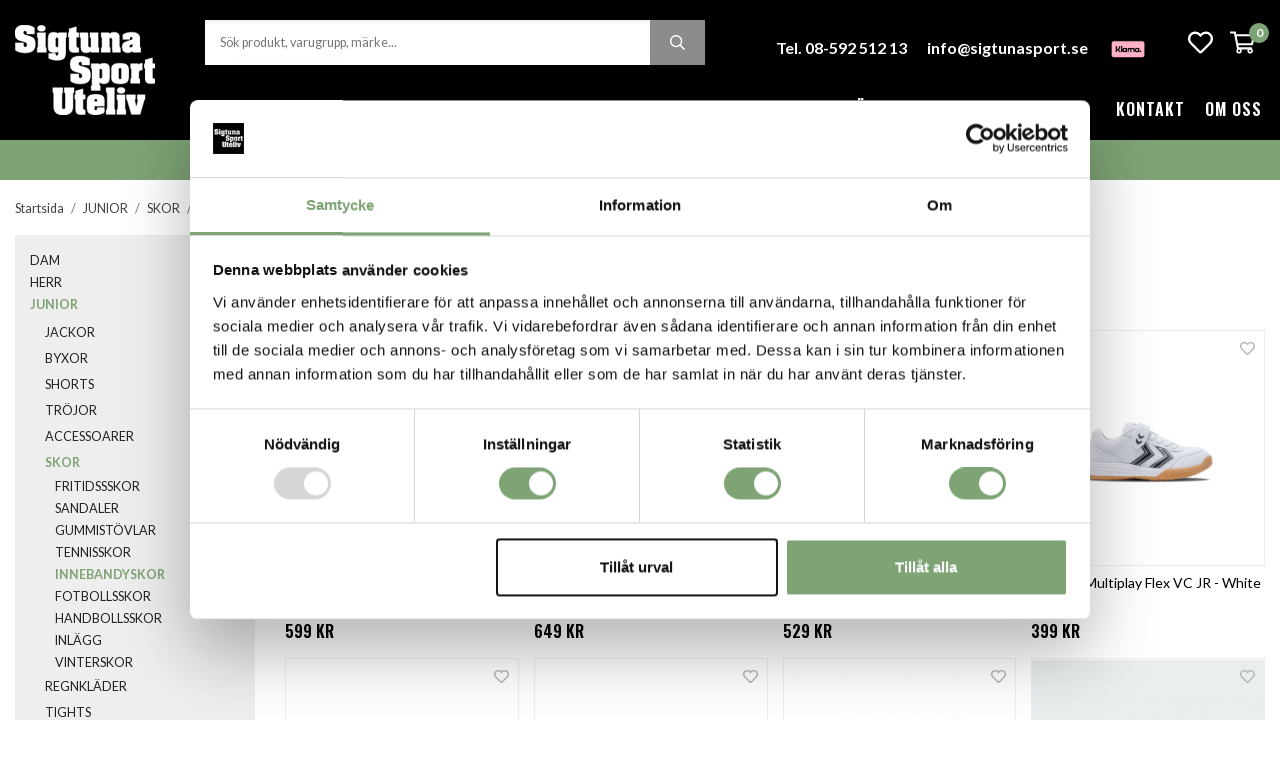

--- FILE ---
content_type: text/html; charset=UTF-8
request_url: https://sigtunasport.se/junior/skor/innebandyskor/
body_size: 24789
content:
<!doctype html><html lang="sv" class="fonts-loaded"><head><meta charset="utf-8"><title>INNEBANDYSKOR - SKOR - JUNIOR - Sigtunasport.se</title><meta name="description" content="Asics Kids Upcourt 6 GS - White / Black, Puma Solarflash III Jr - Black / Silver, Hummel PIII Power Play Pro LC JR - Anthracite, Hummel Multiplay Flex VC JR - White / Black"><meta name="keywords" content=""><meta name="robots" content="index, follow"><meta name="viewport" content="width=device-width, initial-scale=1"><!-- WIKINGGRUPPEN 12.3.2 --><link rel="shortcut icon" href="/favicon.png"><style>body{margin:0}*,*:before,*:after{-moz-box-sizing:border-box;-webkit-box-sizing:border-box;box-sizing:border-box}.wgr-icon{visibility:hidden}body{background-color:#fff}html{font-family:sans-serif;font-size:14px;font-weight:400;line-height:1.45;color:#000}@media all and (max-width:480px){html{font-size:.9rem}}html.fonts-loaded{font-family:'Lato',sans-serif}h1,h2,h3,h4,h5,h6,.highlight-bar,.footer h4{margin-bottom:10px;margin-top:0;color:#000;font-family:sans-serif;font-weight:600;text-transform:uppercase}h3,h4,h5,h6,.footer h4{font-weight:600}.fonts-loaded h3,.fonts-loaded h4,.fonts-loaded h5,.fonts-loaded h6,.fonts-loaded .footer h4{font-family:'Oswald',sans-serif}h1{font-size:24px;font-weight:600;line-height:1.25}.fonts-loaded h1{font-family:'Oswald',sans-serif}h2,.highlight-bar{font-size:20px;font-weight:600}.fonts-loaded h2,.fonts-loaded .highlight-bar{font-family:'Oswald',sans-serif}h3,.footer h4{font-size:17px}h4{font-size:15px}h5{font-size:14px}h6{font-size:11px}p{margin:0 0 10px}b,strong,th{font-weight:600}th,td{text-align:left}img{max-width:100%;height:auto;vertical-align:middle}a{color:#666;text-decoration:none}a:hover{text-decoration:underline}input,textarea{padding:8px 10px;border:1px solid #c2c2c2;border-radius:0;color:#000;line-height:1.3;background-clip:padding-box}input:focus,textarea:focus{border-color:#aeaeae;outline:none}select{padding:2px 3px}hr{display:block;height:1px;margin:15px 0;padding:0;border:0;border-top:1px solid #cfcfcf}.l-holder{position:relative;max-width:1400px;margin-left:auto;margin-right:auto;margin-top:20px}.view-home .l-holder{margin-top:0}.view-fullwidth .l-holder{max-width:none}@media all and (max-width:1430px){.l-holder{margin-left:15px;margin-right:15px}.view-fullwidth .l-holder{margin-left:0;margin-right:0}}@media all and (max-width:768px){.l-holder{margin-top:15px}}.l-constrained{position:relative;max-width:1400px;margin-left:auto;margin-right:auto}@media all and (max-width:1430px){.l-constrained{margin-left:15px;margin-right:15px}}@media all and (max-width:1430px){.l-constrained--nomargin{margin-left:auto;margin-right:auto}}.l-main{overflow:hidden;margin-bottom:15px}.view-home .l-main{margin-bottom:0}.l-sidebar,.l-sidebar-primary{width:240px}@media all and (max-width:960px){.l-sidebar,.l-sidebar-primary{width:215px}}.l-sidebar-primary{margin-right:30px;float:left}@media all and (max-width:768px){.l-sidebar-primary{display:none}}.l-sidebar{margin-left:30px;float:right}@media all and (max-width:960px){.l-sidebar{display:none}}.neutral-btn{padding:0;border-style:none;background-color:transparent;outline:none;-webkit-appearance:none;-moz-appearance:none;appearance:none;-webkit-user-select:none;-moz-user-select:none;-ms-user-select:none;user-select:none}.grid{margin-left:-20px}.grid:before,.grid:after{content:"";display:table}.grid:after{clear:both}.grid:before,.grid:after{content:"";display:table}.grid:after{clear:both}.grid-item{display:inline-block;padding-left:20px;margin-bottom:20px;vertical-align:top}.grid--small{margin-left:-10px}.grid--small .grid-item{padding-left:10px;margin-bottom:10px}.grid--middle .grid-item{vertical-align:middle}.grid-item-1-1{width:100%}.grid-item-1-2{width:50%}.grid-item-1-3{width:33.33%}.grid-item-2-3{width:66.66%}.grid-item-1-4{width:25%}.grid-item-1-6{width:16.66%}@media all and (max-width:768px){.grid:not(.grid--static) .grid-item-1-4{width:50%}.grid:not(.grid--static) .grid-item-1-6{width:31.33%}}@media all and (max-width:480px){.grid:not(.grid--static){margin-left:0}.grid:not(.grid--static) .grid-item{padding-left:0}.grid:not(.grid--static) .grid-item-1-2,.grid:not(.grid--static) .grid-item-1-3,.grid:not(.grid--static) .grid-item-2-3,.grid:not(.grid--static) .grid-item-1-4{width:100%}.grid:not(.grid--static) .grid-item-1-6{width:50%}}.nav,.nav-block,.nav-float{margin:0;padding-left:0;list-style-type:none}.nav>li,.nav>li>a{display:inline-block}.nav-float>li{float:left}.nav-block>li>a{display:block}.nav-tick li{margin-right:10px}.nav-tick{margin-bottom:10px}.block-list{margin:0;padding-left:0;list-style-type:none}.list-info dd{margin:0 0 15px}.media{margin-bottom:15px}.media,.media-body{overflow:hidden}.media-img{margin-right:15px;float:left}.media-img img{display:block}.table{width:100%;border-collapse:collapse;border-spacing:0}.table td,.table th{padding:0}.default-table{width:100%}.default-table>thead>tr{border-bottom:1px solid #e2e2e2}.default-table>thead th{padding:8px}.default-table>tbody td{padding:8px}.video-wrapper{position:relative;padding-bottom:56.25%;padding-top:25px;height:0;margin-bottom:20px}.video-wrapper iframe{position:absolute;top:0;left:0;width:100%;height:100%}.flexslider{height:0;overflow:hidden}.flexslider .is-flex-lazyload{visibility:hidden}.flexslider a{text-decoration:none}.flex__item{position:relative;display:none;backface-visibility:hidden}.flex__item:first-child{display:block}.is-flex-loading .flex-arrow{visibility:hidden}.is-flex-touch .flex-arrows{display:none}.is-flex-loading .flex-nav{visibility:hidden;opacity:0}.flex-nav{margin-top:15px;margin-bottom:10px;opacity:1;visibility:visible}.flex-nav--paging{position:absolute;bottom:0;z-index:99;width:100%;text-align:center}@media all and (max-width:768px){.flex-nav--paging{display:none}}.flex-nav--paging li{display:inline-block;margin:0 4px}.flex-nav--paging a{border:2px solid #fff;display:block;width:12px;height:12px;background:#666;background:rgba(0,0,0,.2);border-radius:100%;cursor:pointer;text-indent:-9999px;-webkit-tap-highlight-color:rgba(0,0,0,0)}.flex-nav--paging .flex-active a{background:#fff;cursor:default}.flex-nav--thumbs{overflow:hidden}.flex-nav--thumbs li{width:9%;float:left}.flex-nav--thumbs img{opacity:.7;cursor:pointer}.flex-nav--thumbs img:hover,.flex-active .flex-nav--thumbs img{opacity:1}.flex-nav--thumbs .flex-active{cursor:default}.flex-caption{position:absolute;top:0;bottom:0;right:50%;z-index:8;display:flex;align-items:center;justify-content:center;margin-right:-700px;overflow:hidden}@media all and (max-width:1430px){.flex-caption{right:15px;margin-right:0}}@media all and (max-width:600px){.flex-caption{left:0;right:0;top:100%;height:150px}}.flex-caption__inner{padding:70px 50px;width:430px;background:#8c8c8c;background:rgba(135,135,135,.9);color:#fff;text-align:center}@media all and (max-width:1200px){.flex-caption__inner{padding:30px 20px;width:350px}}@media all and (max-width:960px){.flex-caption__inner{padding:20px;width:280px}}@media all and (max-width:600px){.flex-caption__inner{position:relative;z-index:2;display:flex;align-items:center;flex-direction:column;justify-content:center;height:150px;width:100%;background:#8c8c8c}}.flex-caption__inner h2,.flex-caption__inner .highlight-bar{font-size:36px;line-height:1.2}@media all and (max-width:1200px){.flex-caption__inner h2,.flex-caption__inner .highlight-bar{font-size:30px}}@media all and (max-width:960px){.flex-caption__inner h2,.flex-caption__inner .highlight-bar{font-size:24px}}.flex-caption__inner p{font-size:16px;font-weight:700}@media all and (max-width:960px){.flex-caption__inner p{margin-bottom:5px;font-size:14px}}.flex-caption__inner .btn,.flex-caption__inner .startpage-text-img .grid-1-2 a,.flex-caption__inner .startpage-text-img .grid-2-1 a{margin-top:20px;padding:12px 50px;font-size:16px}@media all and (max-width:1200px){.flex-caption__inner .btn,.flex-caption__inner .startpage-text-img .grid-1-2 a,.flex-caption__inner .startpage-text-img .grid-2-1 a{margin-top:15px;padding:12px 40px;font-size:14px}}@media all and (max-width:960px){.flex-caption__inner .btn,.flex-caption__inner .startpage-text-img .grid-1-2 a,.flex-caption__inner .startpage-text-img .grid-2-1 a{margin-top:10px;padding:10px 30px;font-size:12px}}@media all and (max-width:600px){.flex-caption__inner .btn,.flex-caption__inner .startpage-text-img .grid-1-2 a,.flex-caption__inner .startpage-text-img .grid-2-1 a{margin-top:5px}}.is-lazyload,img[data-src]{visibility:hidden;opacity:0}img[src]{visibility:visible;opacity:1;transition:opacity .3s}.highlight-bar{margin-bottom:20px;margin-top:40px}@media all and (max-width:480px){.highlight-bar{margin-bottom:10px;margin-top:30px}}.breadcrumbs{padding-bottom:7px;margin-bottom:10px;font-size:.9rem}.breadcrumbs>li{color:#777;line-height:1}.breadcrumbs a{color:#444;vertical-align:top}.breadcrumbs .icon{margin-left:2px;margin-right:2px;vertical-align:top;color:#999}.breadcrumbs__divider{margin-left:7px;margin-right:7px}.rss-logo .icon{font-size:14px;vertical-align:middle}.rss-logo a .icon{color:#333}.rss-logo a:hover .icon{color:#db6b27;text-decoration:none}.btn,.startpage-text-img .grid-1-2 a,.startpage-text-img .grid-2-1 a{position:relative;display:inline-block;padding:12px 32px;background-color:#8c8c8c;border-style:none;border-radius:0;color:#fff;font-family:sans-serif;font-size:14px;font-weight:600;letter-spacing:1px;line-height:1;text-transform:uppercase;cursor:pointer;outline-style:none;user-select:none;-webkit-tap-highlight-color:rgba(0,0,0,0)}.fonts-loaded .btn,.fonts-loaded .startpage-text-img .grid-1-2 a,.fonts-loaded .startpage-text-img .grid-2-1 a{font-family:'Oswald'}.btn .icon,.startpage-text-img .grid-1-2 a .icon,.startpage-text-img .grid-2-1 a .icon{vertical-align:middle}.btn:hover,.btn:focus,.startpage-text-img .grid-1-2 a:hover,.startpage-text-img .grid-1-2 a:focus,.startpage-text-img .grid-2-1 a:hover,.startpage-text-img .grid-2-1 a:focus{text-decoration:none;background-color:#7f7f7f}.btn:active,.startpage-text-img .grid-1-2 a:active,.startpage-text-img .grid-2-1 a:active{box-shadow:inset 0 3px 5px rgba(0,0,0,.125)}.btn--primary,.startpage-text-img .grid-1-2 a,.startpage-text-img .grid-2-1 a{background-color:#000;color:#fff}.btn--primary:hover,.btn--primary:focus,.startpage-text-img .grid-1-2 a:hover,.startpage-text-img .grid-1-2 a:focus,.startpage-text-img .grid-2-1 a:hover,.startpage-text-img .grid-2-1 a:focus{background-color:#262626}.btn--medium{padding:12px 30px}.btn--large{padding:15px 35px;font-size:15px}.btn--block{width:100%;display:block;padding:12px 30px;text-align:center}.card{margin-bottom:15px}.card__heading{margin:0;padding:7px 10px;background-color:#8c8c8c;font-weight:700;color:#fff}.card__body{padding:10px;border:1px solid #dcdcdc;border-top-style:none;background:#fff}.topcart{position:relative;display:flex;align-items:center;color:#fff}.topcart__body{display:inline-block;cursor:pointer;vertical-align:middle}.topcart__count{font-weight:600}.topcart__icon-inner{display:inline-block;vertical-align:middle}.topcart__cart-icon{margin-right:10px;margin-left:5px;font-size:25px;vertical-align:top}.topcart__count{position:absolute;top:-7px;right:-4px;height:20px;width:20px;background:#7ea375;border-radius:50%;line-height:20px;font-size:12px;color:#fff;text-align:center}.topcart__favorites{margin-right:12px}.topcart__favorites .icon{color:#fff;vertical-align:top;font-size:25px}.is-hover.topcart__favorites .icon{animation:pop 0.25s cubic-bezier(.694,.0482,.335,1) 3}.is-new-cart-item .topcart__count{animation:cart-count-pop 0.25s cubic-bezier(.694,.0482,.335,1)}.popcart{display:none}.filtermenu{margin:0;padding-left:0;list-style-type:none}.filtermenu li:last-child{border-bottom:0}.filtermenu__item{padding:6px;border-bottom:solid 1px #dcdcdc;background-color:#f9f9f9}.filtermenu__item--heading{padding:8px 10px;font-weight:600;background:#fff}.product-filter{display:none;overflow:hidden;margin-top:10px;margin-bottom:10px;padding:0;border:1px solid #e2e2e2;border-radius:0}@media all and (max-width:768px){.product-filter{display:block}}.product-filter__btn{width:100%;padding:10px;display:flex;align-items:center;justify-content:space-between;font-weight:700}.product-filter__body{display:none;padding:15px 15px 0}.grid-gallery{margin:0;padding-left:0;list-style-type:none;display:grid;grid-template-columns:repeat(4,1fr);grid-gap:15px;margin-bottom:15px}.no-cssgrid .grid-gallery{margin-left:-15px}.no-cssgrid .grid-gallery>li{display:inline-block;vertical-align:top;width:calc(99.99%/4 - 15px);margin-left:15px;margin-bottom:15px}.view-category .grid-gallery,.view-product .grid-gallery,.view-search .grid-gallery,.view-campaigns .grid-gallery,.autocomplete .grid-gallery{display:grid;grid-template-columns:repeat(4,1fr);grid-gap:15px;margin-bottom:15px}.no-cssgrid .view-category .grid-gallery,.no-cssgrid .view-product .grid-gallery,.no-cssgrid .view-search .grid-gallery,.no-cssgrid .view-campaigns .grid-gallery,.no-cssgrid .autocomplete .grid-gallery{margin-left:-15px}.no-cssgrid .view-category .grid-gallery>li,.no-cssgrid .view-product .grid-gallery>li,.no-cssgrid .view-search .grid-gallery>li,.no-cssgrid .view-campaigns .grid-gallery>li,.no-cssgrid .autocomplete .grid-gallery>li{display:inline-block;vertical-align:top;width:calc(99.99%/4 - 15px);margin-left:15px;margin-bottom:15px}@media all and (max-width:960px){.grid-gallery,[class^=view-] .grid-gallery{display:grid;grid-template-columns:repeat(3,1fr);grid-gap:15px;margin-bottom:15px}.no-cssgrid .grid-gallery,.no-cssgrid [class^=view-] .grid-gallery{margin-left:-15px}.no-cssgrid .grid-gallery>li,.no-cssgrid [class^=view-] .grid-gallery>li{display:inline-block;vertical-align:top;width:calc(99.99%/3 - 15px);margin-left:15px;margin-bottom:15px}}@media all and (max-width:480px){.grid-gallery,[class^=view-] .grid-gallery{display:grid;grid-template-columns:repeat(2,1fr);grid-gap:15px;margin-bottom:15px}.no-cssgrid .grid-gallery,.no-cssgrid [class^=view-] .grid-gallery{margin-left:-15px}.no-cssgrid .grid-gallery>li,.no-cssgrid [class^=view-] .grid-gallery>li{display:inline-block;vertical-align:top;width:calc(99.99%/2 - 15px);margin-left:15px;margin-bottom:15px}}.view-home .grid-gallery{margin-bottom:60px}@media all and (max-width:480px){.view-home .grid-gallery{margin-bottom:30px}}.view-home .grid-gallery--categories{display:grid;grid-template-columns:repeat(3,1fr);grid-gap:20px;margin-top:20px;margin-bottom:20px}.no-cssgrid .view-home .grid-gallery--categories{margin-left:-20px}.no-cssgrid .view-home .grid-gallery--categories>li{display:inline-block;vertical-align:top;width:calc(99.99%/3 - 20px);margin-left:20px;margin-bottom:20px}@media all and (max-width:960px){.view-home .grid-gallery--categories{display:grid;grid-template-columns:repeat(3,1fr);grid-gap:10px;margin-top:10px;margin-bottom:10px}.no-cssgrid .view-home .grid-gallery--categories{margin-left:-10px}.no-cssgrid .view-home .grid-gallery--categories>li{display:inline-block;vertical-align:top;width:calc(99.99%/3 - 10px);margin-left:10px;margin-bottom:10px}}@media all and (max-width:600px){.view-home .grid-gallery--categories{display:grid;grid-template-columns:repeat(1,1fr);grid-gap:10px;margin-bottom:10px}.no-cssgrid .view-home .grid-gallery--categories{margin-left:-10px}.no-cssgrid .view-home .grid-gallery--categories>li{display:inline-block;vertical-align:top;width:calc(99.99%/1 - 10px);margin-left:10px;margin-bottom:10px}}.no-cssgrid .view-home .grid-gallery--categories>li{margin-left:13px}@media all and (max-width:960px){.no-cssgrid .view-home .grid-gallery--categories>li{margin-left:8px}}@media all and (max-width:600px){.no-cssgrid .view-home .grid-gallery--categories>li{margin-left:8px}}.row-gallery{margin:0;padding-left:0;list-style-type:none}.row-gallery>li{margin-bottom:15px}.list-gallery{margin:0;padding-left:0;list-style-type:none}.list-gallery>li{margin-bottom:15px}.list-gallery>li:last-child{margin-bottom:0}.header{position:relative;position:-webkit-sticky;position:sticky;top:0;left:0;z-index:100;background:#000;color:#fff}.header a{color:#fff}@media all and (max-width:768px){.header{display:none}}.header-sections{position:relative;display:flex;align-items:center;padding-top:20px}.header-sections__col-1{flex-shrink:0;max-width:400px;padding-bottom:20px}.header-sections__col-2{padding-left:50px;width:100%}@media all and (max-width:1200px){.header-sections__col-2{padding-left:30px}}.header__top,.header__bottom{display:flex}.header__bottom{margin-top:10px}.header__top__col--3,.header__bottom__col--2{flex-shrink:0}.header__bottom__col--2{margin-left:auto}.header__top__col--1{flex-grow:1;max-width:500px}.header__top__col--2{margin-left:auto;padding-right:40px;padding-top:10px;font-size:15px;font-weight:700;text-align:right}@media all and (max-width:1430px){.header__top__col--2{font-size:14px}}@media all and (max-width:1200px){.header__top__col--2{padding-right:20px}}@media all and (max-width:960px){.header__top__col--2{padding-top:2px}}.header__top__col--2 ul{margin:0;padding:0;list-style:none}.header__top__col--2 li{display:inline-block;margin-left:30px}@media all and (max-width:1430px){.header__top__col--2 li{margin-left:20px}}@media all and (max-width:960px){.header__top__col--2 li{display:block}}.header__top__col--3{padding-top:10px}.header-bar{padding-top:10px;padding-bottom:10px;background:#7ea375;color:#fff;font-size:13px;font-weight:700;text-align:center}@media all and (max-width:1430px){.header-bar .l-constrained{margin-left:0;margin-right:0}}@media all and (max-width:768px){.header-bar{font-size:12px}}@media all and (max-width:480px){.header-bar{padding-top:7px;padding-bottom:7px;font-size:11px}}.header-bar ul{margin:0;padding:0;list-style:none}.header-bar li{display:inline-block;margin-left:20px;margin-right:20px}@media all and (max-width:480px){.header-bar li{margin-left:10px;margin-right:10px}}@media all and (max-width:380px){.header-bar li:last-of-type{display:none}}.header-bar a{color:#fff}.m-header{position:relative;position:-webkit-sticky;position:sticky;top:0;z-index:1000;display:none;align-items:flex-end;justify-content:space-between;height:80px;padding-left:10px;padding-right:10px;background:#000;color:#fff}@media all and (max-width:768px){.m-header{display:flex}}@media all and (max-width:480px){.m-header{height:80px}}@media screen and (orientation:landscape){.m-header{position:relative}}.m-header__editable{position:absolute;left:12px;right:12px;top:10px;color:#fff;font-size:11px;font-weight:700}.m-header__editable h1,.m-header__editable h2,.m-header__editable h3,.m-header__editable h4,.m-header__editable h5,.m-header__editable h6,.m-header__editable a,.m-header__editable .highlight-bar,.m-header__editable .footer h4{color:#fff}.m-header__editable ul{display:flex;justify-content:space-between;margin:0;padding:0;list-style:none}.m-header__col-1,.m-header__col-2,.m-header__col-3{-webkit-box-flex:1;-ms-flex:1;flex:1;-webkit-box-align:center;-ms-flex-align:center;align-items:center}.m-header__col-1,.m-header__col-3{padding-bottom:15px}.m-header__col-1{-webkit-box-pack:start;-ms-flex-pack:start;justify-content:flex-start}.m-header__col-2{-webkit-box-pack:center;-ms-flex-pack:center;justify-content:center;text-align:center}.m-header__col-3{-webkit-box-pack:end;-ms-flex-pack:end;justify-content:flex-end;text-align:right}.m-header__logo{display:inline-block}.m-header__logo img{max-width:155px;max-height:80px;padding-top:25px;padding-bottom:5px;margin-bottom:9px}@media all and (max-width:480px){.m-header__logo img{max-width:135px;max-height:80px}}.m-header__logo img:hover,.m-header__logo img:active{opacity:.8}.m-header__logo a{-webkit-tap-highlight-color:rgba(0,0,0,0)}.m-header__item{width:35px;color:#fff;font-size:24px;line-height:1;-webkit-tap-highlight-color:rgba(0,0,0,0)}.m-header__item .icon{vertical-align:top}.m-header__item--menu{text-align:left}.m-header__item--search{font-size:20px}.m-header__item--cart-inner{position:relative;display:inline-block}.m-header__item--cart-count{position:absolute;top:-7px;right:-11px;height:17px;width:17px;background:#7ea375;border-radius:50%;line-height:17px;font-size:10px;color:#fff;text-align:center}.m-header__item--favorites{margin-right:6px}.is-hover.m-header__item--favorites .icon{animation:pop 0.25s cubic-bezier(.694,.0482,.335,1) 3}.icon{display:inline-block;width:1em;height:1em;stroke-width:0;stroke:currentColor;fill:currentColor;pointer-events:none}.icon--small{font-size:.8rem}.icon--medium{font-size:1.2rem}.icon--large{font-size:3rem}.icon-on,.is-active .icon-off,.is-hover .icon-off{display:none}.is-active .icon-on,.is-hover .icon-on{display:inline}input[type="radio"],input[type="checkbox"]{display:none;display:inline-block\9}input[type="radio"]+label,input[type="checkbox"]+label{cursor:pointer}input[type="radio"]+label:before,input[type="checkbox"]+label:before{display:inline-block;display:none\9;width:12px;height:12px;margin-right:4px;margin-top:3px;border:1px solid #a9a9a9;border-radius:0;background:#f9f9f9;background:linear-gradient(#f9f9f9,#e9e9e9);vertical-align:top;content:''}input[type="radio"]+label:before{border-radius:50%}input[type="radio"]:checked+label:before{background:#f9f9f9 url(//wgrremote.se/img/mixed/checkbox-radio-2.png) center no-repeat;background-size:6px}input[type="checkbox"]:checked+label:before{background:#f9f9f9 url(//wgrremote.se/img/mixed/checkbox-box-2.png) center no-repeat;background-size:8px}input[type="radio"]:disabled+label:before,input[type="checkbox"]:disabled+label:before{background:#bbb;cursor:default}.label-wrapper{padding-left:20px}.label-wrapper>label{position:relative}.label-wrapper>label:before{position:absolute;margin-left:-20px}.input-form input,.input-form textarea{width:100%}.input-form__row{margin-bottom:8px}.input-form label{display:inline-block;margin-bottom:2px}.max-width-form{max-width:300px}.max-width-form-x2{max-width:400px}.input-table{display:table}.input-table__item{display:table-cell;white-space:nowrap}.input-table--middle .input-table__item{vertical-align:middle}.input-group{display:flex}.input-group--cramped .btn,.input-group--cramped .startpage-text-img .grid-1-2 a,.input-group--cramped .startpage-text-img .grid-2-1 a{border-radius:0}.input-group--cramped *:first-child{border-top-right-radius:0;border-bottom-right-radius:0}.input-group--cramped *:last-child{border-top-left-radius:0;border-bottom-left-radius:0}.input-group--cramped input:first-child{border-right:0}.input-group--cramped input:last-child{border-left:0}.input-group__item{width:50%}.input-group__item:first-child{margin-right:2%}.input-group-1-4 .input-group__item{width:70%}.input-group-1-4 .input-group__item:first-child{width:28%}.input-select{position:relative;display:inline-flex;align-items:center}.input-select select{width:100%;height:100%;padding:5px 15px 5px 0;-webkit-appearance:none;-moz-appearance:none;appearance:none;border-style:none;background:none;font:inherit;line-height:normal;outline:none}.input-select select::-ms-expand{display:none}.input-select .icon{position:absolute;top:0;right:0;bottom:0;margin:auto}.input-select--box{border:1px solid #d9d9d9;border-radius:0}.input-select--box select{padding:8px 30px 8px 15px}.input-select--box--small select{padding:5px 25px 5px 10px}.input-select--box .icon{right:10px}.product-item{position:relative;display:flex;flex-direction:column;background:#fff;cursor:pointer}@media all and (max-width:768px){.product-item{-webkit-tap-highlight-color:rgba(0,0,0,0)}}.product-item .price{font-size:16px}.product-item__img{position:relative;border:1px solid #eee;margin-bottom:7px;padding-bottom:100%}.product-item__img img{position:absolute;top:0;right:0;bottom:0;left:0;margin:auto;max-height:100%}.product-item__heading{margin-bottom:7px;color:#000;font-family:'sans-serif';font-size:14px;font-weight:400;text-transform:none}.fonts-loaded .product-item__heading{font-family:'Lato'}.product-item__body{margin-top:auto}.product-item__select-area{margin-bottom:7px}.product-item__buttons{display:flex;margin-top:7px}.product-item__buttons .btn,.product-item__buttons .startpage-text-img .grid-1-2 a,.product-item__buttons .startpage-text-img .grid-2-1 a{flex:1;padding-left:0;padding-right:0}.product-item__favorite-icon{position:absolute;top:10px;right:10px;z-index:1;color:#b6b6b6;font-size:15px}.is-active.product-item__favorite-icon .icon{color:#7ea375}.is-hover.product-item__favorite-icon .icon{animation:pop 0.25s cubic-bezier(.694,.0482,.335,1)}.list-gallery .product-item{border:none;padding:0}.category-item{position:relative;padding:8px;border:1px solid #eee;background:#fff;text-align:center;cursor:pointer}@media all and (max-width:768px){.category-item{-webkit-tap-highlight-color:rgba(0,0,0,0)}}.category-item__img{position:relative;padding-bottom:68%;margin-bottom:7px}.category-item__img img{position:absolute;top:0;right:0;bottom:0;left:0;margin:auto;max-height:100%}.category-item__heading a{text-decoration:none;color:#000}.category-item--card{padding:0;border-style:none}.category-item--card .category-item__img{margin-bottom:0;background-position:center;background-repeat:no-repeat;background-size:cover}.category-item--card .category-item__body{position:absolute;left:0;right:0;bottom:0;padding:30px;background-image:linear-gradient(to top,rgba(0,0,0,.5),rgba(0,0,0,0));text-align:center}@media all and (max-width:1600px){.category-item--card .category-item__body{padding:10px}}.category-item--card .category-item__body__title{margin-bottom:20px;color:#fff;font-size:34px}@media all and (max-width:1600px){.category-item--card .category-item__body__title{font-size:24px}}@media all and (max-width:960px){.category-item--card .category-item__body__title{margin-bottom:10px}}@media all and (max-width:768px){.category-item--card .category-item__body__title{margin-bottom:5px;font-size:20px}}@media all and (max-width:600px){.category-item--card .category-item__body__title{margin-bottom:20px;font-size:24px}}.product-item-row{padding:15px;border:1px solid #e9e9e9;overflow:hidden;cursor:pointer}@media all and (max-width:480px){.product-item-row .btn:not(.btn--primary),.product-item-row .startpage-text-img .grid-1-2 a:not(.btn--primary),.product-item-row .startpage-text-img .grid-2-1 a:not(.btn--primary){display:none}.product-item-row .btn,.product-item-row .startpage-text-img .grid-1-2 a,.product-item-row .startpage-text-img .grid-2-1 a{padding:6px 12px}}.product-item-row__checkbox-area{float:left}.product-item-row__img{float:left;width:80px;margin-right:15px;text-align:center}.product-item-row__img img{max-height:80px}.product-item-row__footer{float:right;margin-left:15px;text-align:right}.product-item-row__body{overflow:hidden}.product-item-row__price{margin-bottom:10px}.site-nav{display:inline-flex}.site-nav>li>a,.site-nav>li select{display:flex;align-items:center;border-bottom:2px solid transparent;height:60px;margin-right:30px;color:#fff;font-size:16px;font-family:'sans-serif';font-weight:600;letter-spacing:1px;text-transform:uppercase}@media all and (max-width:1430px){.site-nav>li>a,.site-nav>li select{margin-right:20px}}@media all and (max-width:1200px){.site-nav>li>a,.site-nav>li select{font-size:14px}.site-nav>li>a>.icon,.site-nav>li select>.icon{display:none}}@media all and (max-width:960px){.site-nav>li>a,.site-nav>li select{font-size:13px}}.fonts-loaded .site-nav>li>a,.fonts-loaded .site-nav>li select{font-family:'Oswald',sans-serif}.site-nav>li select{padding-right:20px}.header__bottom__col--2 .site-nav>li>a,.header__bottom__col--2 .site-nav>li select{margin-left:30px;margin-right:0}@media all and (max-width:1430px){.header__bottom__col--2 .site-nav>li>a,.header__bottom__col--2 .site-nav>li select{margin-left:20px}}.site-nav>li option{color:#000}.site-nav>li:hover>a{text-decoration:none;border-color:#fff}.site-nav>li>a.selected{border-color:#fff}.dropdown{display:none}.listmenu{margin:0;padding-left:10px;list-style-type:none}.listmenu>li>a{text-transform:uppercase}.listmenu a{padding-top:2px;padding-bottom:2px;position:relative;display:block;font-size:.9rem;color:#222}.listmenu .selected{color:#7ea375;font-weight:700}li .listmenu{display:none}.is-listmenu-opened>.listmenu{display:block}.listmenu-0{padding:15px;background:#eee}.listmenu-0>li>a{padding-top:2px 17px 2px 10px;font-weight:400}.listmenu-0>li>.selected,.listmenu-0>li>.selected .menu-node{color:#7ea375;font-weight:600}.listmenu-1{padding-top:4px;padding-bottom:4px;padding-left:15px}.listmenu-1>li>a{padding-top:4px;padding-bottom:4px}.menu-node{position:absolute;top:0;right:0;bottom:0;margin:auto;width:25px;height:12px;font-size:12px;color:#8c8c8c;text-align:center}@media all and (max-width:768px){.menu-node{width:40px;height:100%;text-align:center;line-height:49px;font-size:22px}}.price{color:#000;font-weight:600;text-transform:uppercase}.fonts-loaded .price{font-family:'Oswald'}.price-discount{color:#e00e0e}.price-original{color:#666;font-size:.8rem;text-decoration:line-through}.site-search{display:flex;border-style:none;border-radius:0;margin:auto;max-width:500px;overflow:hidden;width:100%;background-color:#fff}.site-search .icon{vertical-align:top}.site-search .preloader{left:auto;right:15px}.site-search__col-1{position:relative;width:100%}.site-search__col-2{height:45px}.site-search__input{height:45px;padding-left:15px;overflow:hidden;background-image:linear-gradient(to top,#ffffff 90%,#eeeeee);border-radius:0;border:none;font-size:.9rem;text-overflow:ellipsis;white-space:nowrap}.site-search__input::-ms-clear{display:none}.site-search__btn{padding:0;border-style:none;background-color:transparent;outline:none;-webkit-appearance:none;-moz-appearance:none;appearance:none;-webkit-user-select:none;-moz-user-select:none;-ms-user-select:none;user-select:none;border-lstyle:none;height:100%;line-height:1;padding-left:20px;padding-right:20px;background:#8c8c8c;color:#fff;font-size:15px}.site-search__btn .icon{vertical-align:top}.site-search__btn:focus{opacity:.6}.autocomplete{position:fixed;left:0;right:0;z-index:1001;border-radius:0 0 0 0;display:none;margin-top:20px;max-height:80vh;overflow-y:auto;padding:20px;width:100%;background:#fff;box-shadow:0 2px 8px rgba(0,0,0,.25);color:#222}@media all and (max-width:1430px){.autocomplete{margin-left:15px;margin-right:15px;width:auto}}@media all and (max-width:768px){.autocomplete{position:fixed;bottom:0;top:0!important;border-radius:0;margin-top:0;margin-left:0;margin-right:0;max-height:none;padding:0;background:rgba(0,0,0,.3);box-shadow:none}}.is-autocomplete-active .autocomplete{display:block}@media all and (max-width:768px){.autocomplete-content{padding:15px 15px 100px;height:100%;overflow-y:auto;user-select:none;-webkit-overflow-scrolling:touch!important}.is-autocomplete-open body,.is-autocomplete-active .autocomplete{background:#fff}.is-autocomplete-open body{overflow:hidden}.is-autocomplete-open .autocomplete{display:block}.is-autocomplete-open .m-nav{display:none}}.sort-section{margin-top:5px;margin-bottom:20px}.sort-section>li{margin-right:4px}.sort-section-heading{display:flex;align-items:center;padding-left:15px;padding-right:15px;background:#eee;border:1px solid #d9d9d9;border-right:0;border-top-left-radius:3px;border-bottom-left-radius:3px;font-weight:600}.sort-section-select{border-top-left-radius:0;border-bottom-left-radius:0}@media all and (max-width:768px){.sort-section-select{width:100%}}.category-lead{margin-bottom:10px}.category-secondary{padding-top:10px}.is-hidden{display:none!important}.clearfix:before,.clearfix:after{content:"";display:table}.clearfix:after{clear:both}.clear{clear:both}.flush{margin:0!important}.wipe{padding:0!important}.right{float:right!important}.left{float:left!important}.float-none{float:none!important}.text-left{text-align:left!important}.text-center{text-align:center!important}.text-right{text-align:right!important}.align-top{vertical-align:top!important}.align-middle{vertical-align:middle!important}.align-bottom{vertical-align:bottom!important}.go:after{content:"\00A0" "\00BB"!important}.stretched{width:100%!important}.center-block{display:block;margin-left:auto;margin-right:auto}.vertical-center{display:flex;align-items:center}.space-between{display:flex;justify-content:space-between}.vertical-center-space-between{display:flex;align-items:center;justify-content:space-between}.muted{color:#999}.info{font-size:.7rem;color:#777}.brand{color:#8c8c8c}.reset-line-height{line-height:1}.mr-small{margin-right:5px}.ml-small{margin-left:5px}.mt-small{margin-top:5px}.mb-small{margin-bottom:5px}.mr{margin-right:15px}.ml{margin-left:15px}.mt{margin-top:15px}.mb{margin-bottom:15px}@media all and (max-width:960px){.hide-for-xlarge{display:none!important}}@media all and (max-width:768px){.hide-for-large{display:none!important}.hide-on-touch{display:none}}@media all and (max-width:480px){.hide-for-medium{display:none!important}}@media all and (max-width:320px){.hide-for-small{display:none!important}}@media all and (min-width:769px){.hide-on-desktop{display:none}}</style><link rel="preload" href="/css/compiled/compiled_1.css?v=1241" as="style"
onload="this.onload=null;this.rel='stylesheet'"><noscript><link rel="stylesheet" href="/css/compiled/compiled_1.css?v=1241"></noscript><link rel="canonical" href="https://sigtunasport.se/junior/skor/innebandyskor/"><script>if (typeof dataLayer == 'undefined') {var dataLayer = [];} dataLayer.push({"ecommerce":{"currencyCode":"SEK","impressions":[{"name":"Asics Kids Upcourt 6 GS - White \/ Black","id":"029905","price":479.2,"list":"INNEBANDYSKOR","category":"junior\/skor\/innebandyskor","position":1},{"name":"Puma Solarflash III Jr - Black \/ Silver","id":"029747_12","price":519.2,"list":"INNEBANDYSKOR","category":"junior\/skor\/innebandyskor","position":2},{"name":"Hummel PIII Power Play Pro LC JR - Anthracite","id":"030065_19","price":423.2,"list":"INNEBANDYSKOR","category":"junior\/skor\/innebandyskor","position":3},{"name":"Hummel Multiplay Flex VC JR - White \/ Black","id":"030069","price":319.2,"list":"INNEBANDYSKOR","category":"junior\/skor\/innebandyskor","position":4},{"name":"Hummel Multiplay Flex LC JR - White \/ Black","id":"030073_20","price":319.2,"list":"INNEBANDYSKOR","category":"junior\/skor\/innebandyskor","position":5},{"name":"Hummel Multiplay Flex VC JR - Fandango Pink","id":"030067_10","price":319.2,"list":"INNEBANDYSKOR","category":"junior\/skor\/innebandyskor","position":6},{"name":"Adidas Ligra 8 Kids - White \/ Black","id":"029695_8","price":519.2,"list":"INNEBANDYSKOR","category":"junior\/skor\/innebandyskor","position":7},{"name":"Adidas Stabil Indoor Junior - Cloud White \/ Core Black \/ Lucid Blue","id":"026487_18","price":663.2,"list":"INNEBANDYSKOR","category":"junior\/skor\/innebandyskor","position":8}]}}); dataLayer.push({"event":"fireRemarketing","remarketing_params":{"ecomm_category":"junior\/skor\/innebandyskor","ecomm_pagetype":"category"}}); (function(w,d,s,l,i){w[l]=w[l]||[];w[l].push({'gtm.start':
new Date().getTime(),event:'gtm.js'});var f=d.getElementsByTagName(s)[0],
j=d.createElement(s),dl=l!='dataLayer'?'&l='+l:'';j.async=true;j.src=
'//www.googletagmanager.com/gtm.js?id='+i+dl;f.parentNode.insertBefore(j,f);
})(window,document,'script','dataLayer','GTM-M7TC4J2P')</script><!-- Start Google Analytics 4 --><!-- Google tag (gtag.js) --><script async src="https://www.googletagmanager.com/gtag/js?id=G-W12F3TGGNY"></script><script> window.dataLayer = window.dataLayer || [];
function gtag(){dataLayer.push(arguments);}
gtag('js', new Date());
gtag('config', 'G-W12F3TGGNY', '{"currency":"SEK","anonymize_ip":true}');
gtag(...["event","view_item_list",{"item_list_name":"INNEBANDYSKOR","items":[{"item_id":"029905","item_name":"Asics Kids Upcourt 6 GS - White \/ Black","price":479.2,"item_category":"junior\/skor\/innebandyskor","index":1},{"item_id":"029747_12","item_name":"Puma Solarflash III Jr - Black \/ Silver","price":519.2,"item_category":"junior\/skor\/innebandyskor","index":2},{"item_id":"030065_19","item_name":"Hummel PIII Power Play Pro LC JR - Anthracite","price":423.2,"item_category":"junior\/skor\/innebandyskor","index":3},{"item_id":"030069","item_name":"Hummel Multiplay Flex VC JR - White \/ Black","price":319.2,"item_category":"junior\/skor\/innebandyskor","index":4},{"item_id":"030073_20","item_name":"Hummel Multiplay Flex LC JR - White \/ Black","price":319.2,"item_category":"junior\/skor\/innebandyskor","index":5},{"item_id":"030067_10","item_name":"Hummel Multiplay Flex VC JR - Fandango Pink","price":319.2,"item_category":"junior\/skor\/innebandyskor","index":6},{"item_id":"029695_8","item_name":"Adidas Ligra 8 Kids - White \/ Black","price":519.2,"item_category":"junior\/skor\/innebandyskor","index":7},{"item_id":"026487_18","item_name":"Adidas Stabil Indoor Junior - Cloud White \/ Core Black \/ Lucid Blue","price":663.2,"item_category":"junior\/skor\/innebandyskor","index":8}]}]);</script><!-- End Google Analytics 4 --><style>/* Cookiebot full toggle-fix för Wikinggruppen CMS */
.CybotCookiebotDialog input[type="checkbox"],
.CybotCookiebotDialog input[type="radio"],
.CybotCookiebotDialogBodyLevelButton {
display: block !important;
position: relative !important;
opacity: 0 !important;
visibility: visible !important;
width: 100% !important;
height: 100% !important;
margin: 0 !important;
pointer-events: auto !important;
z-index: 9999 !important;
}
.CybotCookiebotDialog .CybotCookiebotDialogBodyLevelButtonSlider {
pointer-events: none !important; /* Låt slidern "följa" checkbox */
}</style></head><body class="view-category" itemscope itemtype="http://schema.org/WebPage"><!-- Google Tag Manager (noscript) --><noscript><iframe src="https://www.googletagmanager.com/ns.html?id=GTM-M7TC4J2P"
height="0" width="0" style="display:none;visibility:hidden"></iframe></noscript><!-- End Google Tag Manager (noscript) --><div class="m-header"> <div class="m-header__editable"> <ul><li>08 - 592 512 13</li></ul> </div><div class="m-header__col-1"><button class="m-header__item m-header__item--menu neutral-btn" id="js-mobile-menu"><span class="m-header__item--menu-open"><svg class="icon icon--bars "><use xmlns:xlink="http://www.w3.org/1999/xlink" xlink:href="/svg-icons/regular.svg#bars" href="/svg-icons/regular.svg#bars"></use></svg></span><span class="m-header__item--menu-close"><svg class="icon icon--times "><use xmlns:xlink="http://www.w3.org/1999/xlink" xlink:href="/svg-icons/regular.svg#times" href="/svg-icons/regular.svg#times"></use></svg></span></button><button class="m-header__item m-header__item--search neutral-btn js-touch-area" id="js-mobile-search"><svg class="icon icon--search "><use xmlns:xlink="http://www.w3.org/1999/xlink" xlink:href="/svg-icons/regular.svg#search" href="/svg-icons/regular.svg#search"></use></svg></button></div><div class="m-header__col-2"><a class="m-header__logo" href="/"><img src="/frontend/view_desktop/design/logos/default.png?v2" class="mini-site-logo"
alt="Sigtuna Sport Uteliv"></a></div><div class="m-header__col-3"><a class="m-header__item m-header__item--favorites js-cart-favorites"
href="/my-favorites/?"><svg class="icon icon--heart "><use xmlns:xlink="http://www.w3.org/1999/xlink" xlink:href="/svg-icons/regular.svg#heart" href="/svg-icons/regular.svg#heart"></use></svg></a><button class="m-header__item m-header__item--cart neutral-btn js-touch-area"
id="js-mobile-cart" onclick="goToURL('/checkout')"><span class="m-header__item--cart-inner" id="js-mobile-cart-inner"><svg class="icon icon--shopping-cart "><use xmlns:xlink="http://www.w3.org/1999/xlink" xlink:href="/svg-icons/regular.svg#shopping-cart" href="/svg-icons/regular.svg#shopping-cart"></use></svg></span></button></div></div><div class="page"><div class="header js-header clearfix"> <div class="header-sections l-constrained"> <div class="header-sections__cols header-sections__col-1"> <a class="header-logo" href="/"> <img src="/frontend/view_desktop/design/logos/default.png?v2" alt="Sigtuna Sport Uteliv"> </a> </div> <div class="header-sections__cols header-sections__col-2"> <div class="header__top"> <div class="header__top__col header__top__col--1"> <!-- Search Box --> <form method="get" action="/search/" class="site-search" itemprop="potentialAction"
itemscope itemtype="http://schema.org/SearchAction"> <div class="site-search__col-1"> <meta itemprop="target"
content="https://sigtunasport.se/search/?q={q}"/> <input type="hidden" name="lang" value="sv"> <input type="search" autocomplete="off" value=""
name="q" class="site-search__input stretched js-autocomplete-input"
placeholder="Sök produkt, varugrupp, märke..." required itemprop="query-input"> <div class="is-autocomplete-preloader preloader preloader--small preloader--middle"> <div class="preloader__icn"><div class="preloader__cut"><div class="preloader__donut"></div></div></div> </div> </div> <div class="site-search__col-2"> <button type="submit" class="site-search__btn"><svg class="icon icon--search "><use xmlns:xlink="http://www.w3.org/1999/xlink" xlink:href="/svg-icons/regular.svg#search" href="/svg-icons/regular.svg#search"></use></svg></button> </div> </form> </div> <div class="header__top__col header__top__col--2"> <ul><li><span style="font-size:16px;">Tel. 08-592 512 13</span></li><li><span style="font-size:16px;"><a href="/cdn-cgi/l/email-protection#81e8efe7eec1f2e8e6f5f4efe0f2f1eef3f5aff2e4"><span class="__cf_email__" data-cfemail="c3aaada5ac83b0aaa4b7b6ada2b0b3acb1b7edb0a6">[email&#160;protected]</span></a></span></li><li><span style="font-size:16px;"><img alt="klarna" height="40" src="/userfiles/image/klarna.png" width="40"></span></li></ul>
</div> <div class="header__top__col header__top__col--3"> <div> <div class="topcart" id="js-topcart"> <a class="topcart__favorites js-cart-favorites"
title="Mina favoriter"
href="/my-favorites/?"><svg class="icon icon--heart "><use xmlns:xlink="http://www.w3.org/1999/xlink" xlink:href="/svg-icons/regular.svg#heart" href="/svg-icons/regular.svg#heart"></use></svg></a><svg class="icon icon--shopping-cart topcart__cart-icon"><use xmlns:xlink="http://www.w3.org/1999/xlink" xlink:href="/svg-icons/regular.svg#shopping-cart" href="/svg-icons/regular.svg#shopping-cart"></use></svg><span class="topcart__count">0</span> </div> <div class="popcart" id="js-popcart"> </div> </div> </div> </div> <div class="header__bottom"> <div class="header__bottom__col header__bottom__col--1"> <ul class="nav site-nav mega-menu"> <li class="has-dropdown"><a href="/dam/">DAM<svg class="icon icon--angle-down dropdown-arrow"><use xmlns:xlink="http://www.w3.org/1999/xlink" xlink:href="/svg-icons/regular.svg#angle-down" href="/svg-icons/regular.svg#angle-down"></use></svg></a><ul class="level-1 dropdown"><li ><a href="/dam/jackor/">JACKOR</a><ul class="level-2"><li ><a href="/dam/jackor/regnjackor/">REGNJACKOR</a></li><li ><a href="/dam/jackor/var-hostjackor/">VÅR- & HÖSTJACKOR</a></li><li ><a href="/dam/jackor/traningsjackor/">TRÄNINGSJACKOR</a></li><li ><a href="/dam/jackor/skaljackor/">SKALJACKOR</a></li><li ><a href="/dam/jackor/vastar/">VÄSTAR</a></li><li ><a href="/dam/jackor/skidjackor/">SKIDJACKOR</a></li><li ><a href="/dam/jackor/vinterjackor/">VINTERJACKOR</a></li><li ><a href="/dam/jackor/parkas/">PARKAS</a></li></ul></li><li ><a href="/dam/byxor/">BYXOR</a><ul class="level-2"><li ><a href="/dam/byxor/traningsbyxor/">TRÄNINGSBYXOR</a></li><li ><a href="/dam/byxor/outdoorbyxor/">OUTDOORBYXOR</a></li><li ><a href="/dam/byxor/vardagsbyxor/">VARDAGSBYXOR</a></li><li ><a href="/dam/byxor/sweatpants/">SWEATPANTS</a></li><li ><a href="/dam/byxor/regnbyxor/">REGNBYXOR</a></li><li ><a href="/dam/byxor/skidbyxor/">SKIDBYXOR</a></li></ul></li><li ><a href="/dam/tights/">TIGHTS</a><ul class="level-2"><li ><a href="/dam/tights/bike-tights/">BIKE TIGHTS</a></li><li ><a href="/dam/tights/3-4-tights/">3/4 TIGHTS</a></li><li ><a href="/dam/tights/7-8-tights/">7/8 TIGHTS</a></li><li ><a href="/dam/tights/hellanga-tights/">HELLÅNGA TIGHTS</a></li></ul></li><li ><a href="/dam/accessoarer/">ACCESSOARER</a><ul class="level-2"><li ><a href="/dam/accessoarer/handskar-vantar/">HANDSKAR & VANTAR</a></li><li ><a href="/dam/accessoarer/halsdukar-buffar/">HALSDUKAR & BUFFAR</a></li><li ><a href="/dam/accessoarer/mossor/">MÖSSOR</a></li><li ><a href="/dam/accessoarer/kepsar-hattar/">KEPSAR & HATTAR</a></li><li ><a href="/dam/accessoarer/balten/">BÄLTEN</a></li><li ><a href="/dam/accessoarer/pannband-svettband/">PANNBAND & SVETTBAND</a></li></ul></li><li ><a href="/dam/skor/">SKOR</a><ul class="level-2"><li ><a href="/dam/skor/vardagsskor/">VARDAGSSKOR</a></li><li ><a href="/dam/skor/sandaler/">SANDALER</a></li><li ><a href="/dam/skor/gummistovlar/">GUMMISTÖVLAR</a></li><li ><a href="/dam/skor/loparskor/">LÖPARSKOR</a></li><li ><a href="/dam/skor/traningsskor/">TRÄNINGSSKOR</a></li><li ><a href="/dam/skor/vandringsskor/">VANDRINGSSKOR</a></li><li ><a href="/dam/skor/kangor/">KÄNGOR</a></li><li ><a href="/dam/skor/tennisskor/">TENNISSKOR</a></li><li ><a href="/dam/skor/padelskor/">PADELSKOR</a></li><li ><a href="/dam/skor/innebandyskor/">INNEBANDYSKOR</a></li><li ><a href="/dam/skor/fotbollsskor/">FOTBOLLSSKOR</a></li><li ><a href="/dam/skor/vinterskor/">VINTERSKOR</a></li><li ><a href="/dam/skor/handbollsskor/">HANDBOLLSSKOR</a></li><li ><a href="/dam/skor/inlagg-skydd/">INLÄGG & SKYDD</a></li></ul></li><li ><a href="/dam/toppar/">TOPPAR</a><ul class="level-2"><li ><a href="/dam/toppar/t-shirts/">T-SHIRTS</a></li><li ><a href="/dam/toppar/langarmade-t-shirts/">LÅNGÄRMADE T-SHIRTS</a></li><li ><a href="/dam/toppar/linnen/">LINNEN</a></li><li ><a href="/dam/toppar/pike-skjortor/">PIKÉ & SKJORTOR</a></li></ul></li><li ><a href="/dam/trojor/">TRÖJOR</a><ul class="level-2"><li ><a href="/dam/trojor/sweatshirts/">SWEATSHIRTS</a></li><li ><a href="/dam/trojor/stickade-trojor/">STICKADE TRÖJOR</a></li><li ><a href="/dam/trojor/fleecetrojor/">FLEECETRÖJOR</a></li><li ><a href="/dam/trojor/hoodies/">HOODIES</a></li><li ><a href="/dam/trojor/traningstrojor/">TRÄNINGSTRÖJOR</a></li></ul></li><li ><a href="/dam/underklader/">UNDERKLÄDER</a><ul class="level-2"><li ><a href="/dam/underklader/sport-bh/">SPORT-BH</a></li><li ><a href="/dam/underklader/strumpor/">STRUMPOR</a></li><li ><a href="/dam/underklader/understall/">UNDERSTÄLL</a></li><li ><a href="/dam/underklader/trosor/">TROSOR</a></li></ul></li><li ><a href="/dam/shorts-kjolar/">SHORTS & KJOLAR</a></li><li ><a href="/dam/regnklader/">REGNKLÄDER</a></li><li ><a href="/dam/golfmode/">GOLFMODE</a></li><li ><a href="/dam/badmode/">BADMODE</a></li><li ><a href="/dam/klanningar/">KLÄNNINGAR</a></li></ul></li><li class="has-dropdown"><a href="/herr/">HERR<svg class="icon icon--angle-down dropdown-arrow"><use xmlns:xlink="http://www.w3.org/1999/xlink" xlink:href="/svg-icons/regular.svg#angle-down" href="/svg-icons/regular.svg#angle-down"></use></svg></a><ul class="level-1 dropdown"><li ><a href="/herr/jackor/">JACKOR</a><ul class="level-2"><li ><a href="/herr/jackor/regnjackor/">REGNJACKOR</a></li><li ><a href="/herr/jackor/var-hostjackor/">VÅR- & HÖSTJACKOR</a></li><li ><a href="/herr/jackor/traningsjackor/">TRÄNINGSJACKOR</a></li><li ><a href="/herr/jackor/skaljackor/">SKALJACKOR</a></li><li ><a href="/herr/jackor/vastar/">VÄSTAR</a></li><li ><a href="/herr/jackor/skidjackor/">SKIDJACKOR</a></li><li ><a href="/herr/jackor/vinterjackor/">VINTERJACKOR</a></li><li ><a href="/herr/jackor/parkas/">PARKAS</a></li></ul></li><li ><a href="/herr/byxor/">BYXOR</a><ul class="level-2"><li ><a href="/herr/byxor/traningsbyxor/">TRÄNINGSBYXOR</a></li><li ><a href="/herr/byxor/outdoorbyxor/">OUTDOORBYXOR</a></li><li ><a href="/herr/byxor/vardagsbyxor/">VARDAGSBYXOR</a></li><li ><a href="/herr/byxor/sweatpants/">SWEATPANTS</a></li><li ><a href="/herr/byxor/regnbyxor/">REGNBYXOR</a></li><li ><a href="/herr/byxor/skidbyxor/">SKIDBYXOR</a></li></ul></li><li ><a href="/herr/trojor/">TRÖJOR</a><ul class="level-2"><li ><a href="/herr/trojor/traningstrojor/">TRÄNINGSTRÖJOR</a></li><li ><a href="/herr/trojor/sweatshirts/">SWEATSHIRTS</a></li><li ><a href="/herr/trojor/fleecetrojor/">FLEECETRÖJOR</a></li><li ><a href="/herr/trojor/hoodies/">HOODIES</a></li><li ><a href="/herr/trojor/stickade-trojor/">STICKADE TRÖJOR</a></li></ul></li><li ><a href="/herr/accessoarer/">ACCESSOARER</a><ul class="level-2"><li ><a href="/herr/accessoarer/handskar-vantar/">HANDSKAR & VANTAR</a></li><li ><a href="/herr/accessoarer/mossor/">MÖSSOR</a></li><li ><a href="/herr/accessoarer/halsdukar-buffar/">HALSDUKAR & BUFFAR</a></li><li ><a href="/herr/accessoarer/kepsar-hattar/">KEPSAR & HATTAR</a></li><li ><a href="/herr/accessoarer/balten/">BÄLTEN</a></li><li ><a href="/herr/accessoarer/pannband-svettband/">PANNBAND & SVETTBAND</a></li></ul></li><li ><a href="/herr/skor/">SKOR</a><ul class="level-2"><li ><a href="/herr/skor/vardagsskor/">VARDAGSSKOR</a></li><li ><a href="/herr/skor/sandaler/">SANDALER</a></li><li ><a href="/herr/skor/gummistovlar/">GUMMISTÖVLAR</a></li><li ><a href="/herr/skor/loparskor/">LÖPARSKOR</a></li><li ><a href="/herr/skor/traningsskor/">TRÄNINGSSKOR</a></li><li ><a href="/herr/skor/vandringsskor/">VANDRINGSSKOR</a></li><li ><a href="/herr/skor/kangor/">KÄNGOR</a></li><li ><a href="/herr/skor/tennisskor/">TENNISSKOR</a></li><li ><a href="/herr/skor/padelskor/">PADELSKOR</a></li><li ><a href="/herr/skor/innebandyskor/">INNEBANDYSKOR</a></li><li ><a href="/herr/skor/fotbollsskor/">FOTBOLLSSKOR</a></li><li ><a href="/herr/skor/vinterskor/">VINTERSKOR</a></li><li ><a href="/herr/skor/handbollsskor/">HANDBOLLSSKOR</a></li><li ><a href="/herr/skor/inlagg-skydd/">INLÄGG & SKYDD</a></li></ul></li><li ><a href="/herr/shorts/">SHORTS</a><ul class="level-2"><li ><a href="/herr/shorts/traningsshorts/">TRÄNINGSSHORTS</a></li><li ><a href="/herr/shorts/vardagsshorts/">VARDAGSSHORTS</a></li><li ><a href="/herr/shorts/vandringsshorts/">VANDRINGSSHORTS</a></li></ul></li><li ><a href="/herr/underklader/">UNDERKLÄDER</a><ul class="level-2"><li ><a href="/herr/underklader/kalsonger/">KALSONGER</a></li><li ><a href="/herr/underklader/strumpor/">STRUMPOR</a></li><li ><a href="/herr/underklader/understall/">UNDERSTÄLL</a></li></ul></li><li ><a href="/herr/regnklader/">REGNKLÄDER</a></li><li ><a href="/herr/tights/">TIGHTS</a></li><li ><a href="/herr/t-shirts-linnen/">T-SHIRTS & LINNEN</a></li><li ><a href="/herr/pike-skjortor/">PIKÈ & SKJORTOR</a></li><li ><a href="/herr/badklader/">BADKLÄDER</a></li><li ><a href="/herr/golfmode/">GOLFMODE</a></li></ul></li><li class="has-dropdown"><a class="selected" href="/junior/">JUNIOR<svg class="icon icon--angle-down dropdown-arrow"><use xmlns:xlink="http://www.w3.org/1999/xlink" xlink:href="/svg-icons/regular.svg#angle-down" href="/svg-icons/regular.svg#angle-down"></use></svg></a><ul class="level-1 dropdown"><li ><a href="/junior/jackor/">JACKOR</a><ul class="level-2"><li ><a href="/junior/jackor/regnjackor/">REGNJACKOR</a></li><li ><a href="/junior/jackor/var-hostjackor/">VÅR- & HÖSTJACKOR</a></li><li ><a href="/junior/jackor/traningsjackor/">TRÄNINGSJACKOR</a></li><li ><a href="/junior/jackor/skaljackor/">SKALJACKOR</a></li><li ><a href="/junior/jackor/skidjackor/">SKIDJACKOR</a></li><li ><a href="/junior/jackor/vinterjackor/">VINTERJACKOR</a></li><li ><a href="/junior/jackor/parkas/">PARKAS</a></li><li ><a href="/junior/jackor/vastar/">VÄSTAR</a></li></ul></li><li ><a href="/junior/byxor/">BYXOR</a><ul class="level-2"><li ><a href="/junior/byxor/traningsbyxor/">TRÄNINGSBYXOR</a></li><li ><a href="/junior/byxor/overdragsbyxor/">ÖVERDRAGSBYXOR</a></li><li ><a href="/junior/byxor/fleece-mjukisbyxor/">FLEECE- & MJUKISBYXOR</a></li><li ><a href="/junior/byxor/regnbyxor/">REGNBYXOR</a></li><li ><a href="/junior/byxor/skidbyxor/">SKIDBYXOR</a></li><li ><a href="/junior/byxor/outdoorbyxor/">OUTDOORBYXOR</a></li></ul></li><li ><a href="/junior/shorts/">SHORTS</a></li><li ><a href="/junior/trojor/">TRÖJOR</a><ul class="level-2"><li ><a href="/junior/trojor/traningstrojor/">TRÄNINGSTRÖJOR</a></li><li ><a href="/junior/trojor/hoodies/">HOODIES</a></li><li ><a href="/junior/trojor/sweatshirts/">SWEATSHIRTS</a></li><li ><a href="/junior/trojor/fleecetrojor/">FLEECETRÖJOR</a></li></ul></li><li ><a href="/junior/accessoarer/">ACCESSOARER</a><ul class="level-2"><li ><a href="/junior/accessoarer/handskar-vantar/">HANDSKAR & VANTAR</a></li><li ><a href="/junior/accessoarer/mossor-pannband/">MÖSSOR & PANNBAND</a></li><li ><a href="/junior/accessoarer/buffar/">BUFFAR</a></li><li ><a href="/junior/accessoarer/kepsar-hattar/">KEPSAR & HATTAR</a></li><li ><a href="/junior/accessoarer/solglasogon/">SOLGLASÖGON</a></li></ul></li><li ><a class="selected" href="/junior/skor/">SKOR</a><ul class="level-2"><li ><a href="/junior/skor/fritidssskor/">FRITIDSSSKOR</a></li><li ><a href="/junior/skor/sandaler/">SANDALER</a></li><li ><a href="/junior/skor/gummistovlar/">GUMMISTÖVLAR</a></li><li ><a href="/junior/skor/tennisskor/">TENNISSKOR</a></li><li ><a class="selected" href="/junior/skor/innebandyskor/">INNEBANDYSKOR</a></li><li ><a href="/junior/skor/fotbollsskor/">FOTBOLLSSKOR</a></li><li ><a href="/junior/skor/handbollsskor/">HANDBOLLSSKOR</a></li><li ><a href="/junior/skor/inlagg/">INLÄGG</a></li><li ><a href="/junior/skor/vinterskor/">VINTERSKOR</a></li></ul></li><li ><a href="/junior/regnklader/">REGNKLÄDER</a></li><li ><a href="/junior/tights/">TIGHTS</a></li><li ><a href="/junior/t-shirts-linnen/">T-SHIRTS & LINNEN</a></li><li ><a href="/junior/badklader/">BADKLÄDER</a></li><li ><a href="/junior/underklader/">UNDERKLÄDER</a><ul class="level-2"><li ><a href="/junior/underklader/strumpor/">STRUMPOR</a></li><li ><a href="/junior/underklader/understall/">UNDERSTÄLL</a></li><li ><a href="/junior/underklader/kalsonger/">KALSONGER</a></li><li ><a href="/junior/underklader/pyjamasbyxor/">PYJAMASBYXOR</a></li></ul></li><li ><a href="/junior/overaller/">OVERALLER</a></li></ul></li><li class="has-dropdown"><a href="/sport/">SPORT<svg class="icon icon--angle-down dropdown-arrow"><use xmlns:xlink="http://www.w3.org/1999/xlink" xlink:href="/svg-icons/regular.svg#angle-down" href="/svg-icons/regular.svg#angle-down"></use></svg></a><ul class="level-1 dropdown"><li ><a href="/sport/fotboll/">FOTBOLL</a><ul class="level-2"><li ><a href="/sport/fotboll/fotbollsskor/">FOTBOLLSSKOR</a><ul class="level-3"><li ><a href="/sport/fotboll/fotbollsskor/junior/">JUNIOR</a></li><li ><a href="/sport/fotboll/fotbollsskor/senior/">SENIOR</a></li></ul></li><li ><a href="/sport/fotboll/fotbollar/">FOTBOLLAR</a></li><li ><a href="/sport/fotboll/benskydd/">BENSKYDD</a></li><li ><a href="/sport/fotboll/malvaktshandskar/">MÅLVAKTSHANDSKAR</a></li></ul></li><li ><a href="/sport/innebandy/">INNEBANDY</a><ul class="level-2"><li ><a href="/sport/innebandy/innebandyskor/">INNEBANDYSKOR</a></li><li ><a href="/sport/innebandy/innebandyklubbor/">INNEBANDYKLUBBOR</a></li><li ><a href="/sport/innebandy/malvakt/">MÅLVAKT</a></li><li ><a href="/sport/innebandy/blad/">BLAD</a></li><li ><a href="/sport/innebandy/skyddsglasogon/">SKYDDSGLASÖGON</a></li><li ><a href="/sport/innebandy/lindor/">LINDOR</a></li><li ><a href="/sport/innebandy/innebandyvaskor/">INNEBANDYVÄSKOR</a></li><li ><a href="/sport/innebandy/innebandybollar/">INNEBANDYBOLLAR</a></li></ul></li><li ><a href="/sport/padel/">PADEL</a><ul class="level-2"><li ><a href="/sport/padel/padelracket/">PADELRACKET</a></li><li ><a href="/sport/padel/padelskor/">PADELSKOR</a></li><li ><a href="/sport/padel/tillbehor/">TILLBEHÖR</a></li><li ><a href="/sport/padel/padelbollar/">PADELBOLLAR</a></li></ul></li><li ><a href="/sport/tennis/">TENNIS</a><ul class="level-2"><li ><a href="/sport/tennis/tennisskor/">TENNISSKOR</a></li><li ><a href="/sport/tennis/tennisbollar/">TENNISBOLLAR</a></li><li ><a href="/sport/tennis/tennisracket/">TENNISRACKET</a></li><li ><a href="/sport/tennis/tillbehor/">TILLBEHÖR</a></li></ul></li><li ><a href="/sport/bordtennis/">BORDTENNIS</a><ul class="level-2"><li ><a href="/sport/bordtennis/bordtennisbollar/">BORDTENNISBOLLAR</a></li><li ><a href="/sport/bordtennis/bordtennisracket/">BORDTENNISRACKET</a></li></ul></li><li ><a href="/sport/handboll/">HANDBOLL</a><ul class="level-2"><li ><a href="/sport/handboll/handbollsskor/">HANDBOLLSSKOR</a></li></ul></li><li ><a href="/sport/discgolf/">DISCGOLF</a></li><li ><a href="/sport/badminton/">BADMINTON</a></li><li ><a href="/sport/basket/">BASKET</a></li></ul></li><li class="has-dropdown"><a href="/utrustning/">UTRUSTNING<svg class="icon icon--angle-down dropdown-arrow"><use xmlns:xlink="http://www.w3.org/1999/xlink" xlink:href="/svg-icons/regular.svg#angle-down" href="/svg-icons/regular.svg#angle-down"></use></svg></a><ul class="level-1 dropdown"><li ><a href="/utrustning/vaskor/">VÄSKOR</a><ul class="level-2"><li ><a href="/utrustning/vaskor/vandringsryggsackar/">VANDRINGSRYGGSÄCKAR</a></li><li ><a href="/utrustning/vaskor/vardagsryggsackar/">VARDAGSRYGGSÄCKAR</a></li><li ><a href="/utrustning/vaskor/drybags/">DRYBAGS</a></li><li ><a href="/utrustning/vaskor/loparryggsackar/">LÖPARRYGGSÄCKAR</a></li><li ><a href="/utrustning/vaskor/duffelbags/">DUFFELBAGS</a></li><li ><a href="/utrustning/vaskor/sma-vaskor/">SMÅ VÄSKOR</a></li><li ><a href="/utrustning/vaskor/gympapasar/">GYMPAPÅSAR</a></li></ul></li><li ><a href="/utrustning/laga-mat-ata/">LAGA MAT & ÄTA</a><ul class="level-2"><li ><a href="/utrustning/laga-mat-ata/vattenflaskor/">VATTENFLASKOR</a></li><li ><a href="/utrustning/laga-mat-ata/termosar/">TERMOSAR</a></li><li ><a href="/utrustning/laga-mat-ata/kasor-muggar/">KÅSOR & MUGGAR</a></li><li ><a href="/utrustning/laga-mat-ata/matlador-bestick/">MATLÅDOR & BESTICK</a></li><li ><a href="/utrustning/laga-mat-ata/friluftsmat/">FRILUFTSMAT</a></li><li ><a href="/utrustning/laga-mat-ata/friluftskok-redskap/">FRILUFTSKÖK & REDSKAP</a></li></ul></li><li ><a href="/utrustning/cykelutrustning/">CYKELUTRUSTNING</a><ul class="level-2"><li ><a href="/utrustning/cykelutrustning/cykelhjalmar/">CYKELHJÄLMAR</a></li><li ><a href="/utrustning/cykelutrustning/cykellampor/">CYKELLAMPOR</a></li><li ><a href="/utrustning/cykelutrustning/vastar-ryggsackar/">VÄSTAR & RYGGSÄCKAR</a></li><li ><a href="/utrustning/cykelutrustning/skydd/">SKYDD</a></li><li ><a href="/utrustning/cykelutrustning/cykelhandskar/">CYKELHANDSKAR</a></li><li ><a href="/utrustning/cykelutrustning/glasogon/">GLASÖGON</a></li></ul></li><li ><a href="/utrustning/talta-sova/">TÄLTA & SOVA</a><ul class="level-2"><li ><a href="/utrustning/talta-sova/sovsackar-talt/">SOVSÄCKAR & TÄLT</a></li><li ><a href="/utrustning/talta-sova/sittunderlag-liggunderlag/">SITTUNDERLAG & LIGGUNDERLAG</a></li><li ><a href="/utrustning/talta-sova/handdukar-filtar/">HANDDUKAR & FILTAR</a></li><li ><a href="/utrustning/talta-sova/lampor/">LAMPOR</a></li></ul></li><li ><a href="/utrustning/vinterutrustning/">VINTERUTRUSTNING</a><ul class="level-2"><li ><a href="/utrustning/vinterutrustning/skidglasogon/">SKIDGLASÖGON</a></li><li ><a href="/utrustning/vinterutrustning/hjalmar/">HJÄLMAR</a></li><li ><a href="/utrustning/vinterutrustning/hockey/">HOCKEY</a></li><li ><a href="/utrustning/vinterutrustning/vinterlek/">VINTERLEK</a></li><li ><a href="/utrustning/vinterutrustning/langfardsskridskor/">LÅNGFÄRDSSKRIDSKOR</a></li><li ><a href="/utrustning/vinterutrustning/sakerhet/">SÄKERHET</a></li></ul></li><li ><a href="/utrustning/flytvastar/">FLYTVÄSTAR</a></li><li ><a href="/utrustning/fiskeutrustning/">FISKEUTRUSTNING</a></li><li ><a href="/utrustning/vandringsstavar/">VANDRINGSSTAVAR</a></li><li ><a href="/utrustning/navigering/">NAVIGERING</a></li><li ><a href="/utrustning/sjukvard/">SJUKVÅRD</a></li><li ><a href="/utrustning/lampor-reflexer/">LAMPOR & REFLEXER</a></li><li ><a href="/utrustning/paraplyer/">PARAPLYER</a></li><li ><a href="/utrustning/loparutrustnng/">LÖPARUTRUSTNNG</a></li><li ><a href="/utrustning/traningsredskap/">TRÄNINGSREDSKAP</a></li><li ><a href="/utrustning/sommarlek/">SOMMARLEK</a></li><li ><a href="/utrustning/tvattmedel-skovard/">TVÄTTMEDEL & SKOVÅRD</a></li><li ><a href="/utrustning/mobilskal/">MOBILSKAL</a></li><li ><a href="/utrustning/skydd-stod/">SKYDD & STÖD</a></li></ul></li><li class="has-dropdown"><a href="/klubbshop/">KLUBBSHOP<svg class="icon icon--angle-down dropdown-arrow"><use xmlns:xlink="http://www.w3.org/1999/xlink" xlink:href="/svg-icons/regular.svg#angle-down" href="/svg-icons/regular.svg#angle-down"></use></svg></a><ul class="level-1 dropdown"><li ><a href="/klubbshop/sigtuna-if/">SIGTUNA IF</a><ul class="level-2"><li ><a href="/klubbshop/sigtuna-if/junior/">JUNIOR</a></li><li ><a href="/klubbshop/sigtuna-if/senior/">SENIOR</a></li><li ><a href="/klubbshop/sigtuna-if/merchandise/">MERCHANDISE</a></li><li ><a href="/klubbshop/sigtuna-if/bordtennis/">BORDTENNIS</a></li></ul></li><li ><a href="/klubbshop/skanela-if/">SKÅNELA IF</a><ul class="level-2"><li ><a href="/klubbshop/skanela-if/dam/">DAM</a><ul class="level-3"><li ><a href="/klubbshop/skanela-if/dam/match/">MATCH</a></li><li ><a href="/klubbshop/skanela-if/dam/traning/">TRÄNING</a></li></ul></li><li ><a href="/klubbshop/skanela-if/herr/">HERR</a><ul class="level-3"><li ><a href="/klubbshop/skanela-if/herr/match/">MATCH</a></li><li ><a href="/klubbshop/skanela-if/herr/traning/">TRÄNING</a></li></ul></li><li ><a href="/klubbshop/skanela-if/junior/">JUNIOR</a><ul class="level-3"><li ><a href="/klubbshop/skanela-if/junior/match/">MATCH</a></li><li ><a href="/klubbshop/skanela-if/junior/traning/">TRÄNING</a></li></ul></li><li ><a href="/klubbshop/skanela-if/vaskor/">VÄSKOR</a></li><li ><a href="/klubbshop/skanela-if/merchandise/">MERCHANDISE</a></li></ul></li><li ><a href="/klubbshop/smgk/">SMGK</a><ul class="level-2"><li ><a href="/klubbshop/smgk/dam/">DAM</a></li><li ><a href="/klubbshop/smgk/herr/">HERR</a></li><li ><a href="/klubbshop/smgk/junior/">JUNIOR</a></li><li ><a href="/klubbshop/smgk/vaskor/">VÄSKOR</a></li></ul></li><li ><a href="/klubbshop/sigtuna-basket/">SIGTUNA BASKET</a><ul class="level-2"><li ><a href="/klubbshop/sigtuna-basket/junior/">JUNIOR</a></li><li ><a href="/klubbshop/sigtuna-basket/senior/">SENIOR</a></li><li ><a href="/klubbshop/sigtuna-basket/bollar/">BOLLAR</a></li></ul></li><li ><a href="/klubbshop/sigtuna-budoklubb/">SIGTUNA BUDOKLUBB</a></li><li ><a href="/klubbshop/sigtunamarsta-united-fk/">SIGTUNAMÄRSTA UNITED FK</a></li><li ><a href="/klubbshop/sigtuna-simklubb/">SIGTUNA SIMKLUBB</a></li></ul></li><li class="has-dropdown"><a href="/varumarke/">VARUMÄRKE<svg class="icon icon--angle-down dropdown-arrow"><use xmlns:xlink="http://www.w3.org/1999/xlink" xlink:href="/svg-icons/regular.svg#angle-down" href="/svg-icons/regular.svg#angle-down"></use></svg></a><ul class="level-1 dropdown"><li ><a href="/varumarke/8848-altitude/">8848 ALTITUDE</a></li><li ><a href="/varumarke/adidas/">ADIDAS</a></li><li ><a href="/varumarke/adventure-food/">ADVENTURE FOOD</a></li><li ><a href="/varumarke/alfa/">ALFA</a></li><li ><a href="/varumarke/alpina/">ALPINA</a></li><li ><a href="/varumarke/asics/">ASICS</a></li><li ><a href="/varumarke/auclair/">AUCLAIR</a></li><li ><a href="/varumarke/avignon/">AVIGNON</a></li><li ><a href="/varumarke/babolat/">BABOLAT</a></li><li ><a href="/varumarke/baltic/">BALTIC</a></li><li ><a href="/varumarke/bell/">BELL</a></li><li ><a href="/varumarke/bergans/">BERGANS</a></li><li ><a href="/varumarke/billabong/">BILLABONG</a></li><li ><a href="/varumarke/bjorn-borg/">BJÖRN BORG</a></li><li ><a href="/varumarke/blindsave/">BLINDSAVE</a></li><li ><a href="/varumarke/bliz/">BLIZ</a></li><li ><a href="/varumarke/briv/">BRIV</a></li><li ><a href="/varumarke/bula/">BULA</a></li><li ><a href="/varumarke/camelbak/">CAMELBAK</a></li><li ><a href="/varumarke/casall/">CASALL</a></li><li ><a href="/varumarke/ccm/">CCM</a></li><li ><a href="/varumarke/coghlans/">COGHLAN'S</a></li><li ><a href="/varumarke/colourwear/">COLOURWEAR</a></li><li ><a href="/varumarke/craft/">CRAFT</a></li><li ><a href="/varumarke/crocs/">CROCS</a></li><li ><a href="/varumarke/devold/">DEVOLD</a></li><li ><a href="/varumarke/didriksons/">DIDRIKSONS</a></li><li ><a href="/varumarke/discmania/">DISCMANIA</a></li><li ><a href="/varumarke/fatpipe/">FATPIPE</a></li><li ><a href="/varumarke/fusion/">FUSION</a></li><li ><a href="/varumarke/fz-forza/">FZ FORZA</a></li><li ><a href="/varumarke/geggamoja/">GEGGAMOJA</a></li><li ><a href="/varumarke/giro/">GIRO</a></li><li ><a href="/varumarke/haglofs/">HAGLÖFS</a></li><li ><a href="/varumarke/harrows/">HARROWS</a></li><li ><a href="/varumarke/hestra/">HESTRA</a></li><li ><a href="/varumarke/hoka/">HOKA</a></li><li ><a href="/varumarke/houdini/">HOUDINI</a></li><li ><a href="/varumarke/hummel/">HUMMEL</a></li><li ><a href="/varumarke/hallmark/">HÄLLMARK</a></li><li ><a href="/varumarke/icebug/">ICEBUG</a></li><li ><a href="/varumarke/isvidda/">ISVIDDA</a></li><li ><a href="/varumarke/kari-traa/">KARI TRAA</a></li><li ><a href="/varumarke/kasta-plast/">KASTA PLAST</a></li><li ><a href="/varumarke/lazer/">LAZER</a></li><li ><a href="/varumarke/lindberg/">LINDBERG</a></li><li ><a href="/varumarke/lundhags/">LUNDHAGS</a></li><li ><a href="/varumarke/meindl/">MEINDL</a></li><li ><a href="/varumarke/merrell/">MERRELL</a></li><li ><a href="/varumarke/murena/">MURENA</a></li><li ><a href="/varumarke/new-era/">NEW ERA</a></li><li ><a href="/varumarke/norrona/">NORRØNA</a></li><li ><a href="/varumarke/north-ones/">NORTH ONES</a></li><li ><a href="/varumarke/organotex/">ORGANOTEX</a></li><li ><a href="/varumarke/osprey/">OSPREY</a></li><li ><a href="/varumarke/oxdog/">OXDOG</a></li><li ><a href="/varumarke/patagonia/">PATAGONIA</a></li><li ><a href="/varumarke/poc/">POC</a></li><li ><a href="/varumarke/polyver/">POLYVER</a></li><li ><a href="/varumarke/primus/">PRIMUS</a></li><li ><a href="/varumarke/puma/">PUMA</a></li><li ><a href="/varumarke/quicksilver/">QUICKSILVER</a></li><li ><a href="/varumarke/roxy/">ROXY</a></li><li ><a href="/varumarke/rohnisch/">RÖHNISCH</a></li><li ><a href="/varumarke/salming/">SALMING</a></li><li ><a href="/varumarke/salomon/">SALOMON</a></li><li ><a href="/varumarke/saucony/">SAUCONY</a></li><li ><a href="/varumarke/seger/">SEGER</a></li><li ><a href="/varumarke/select/">SELECT</a></li><li ><a href="/varumarke/silva/">SILVA</a></li><li ><a href="/varumarke/skhoop/">SKHOOP</a></li><li ><a href="/varumarke/speedo/">SPEEDO</a></li><li ><a href="/varumarke/stiga/">STIGA</a></li><li ><a href="/varumarke/superdry/">SUPERDRY</a></li><li ><a href="/varumarke/satila/">SÄTILA</a></li><li ><a href="/varumarke/thermos/">THERMOS</a></li><li ><a href="/varumarke/trangia/">TRANGIA</a></li><li ><a href="/varumarke/trekn-eat/">TREKN EAT</a></li><li ><a href="/varumarke/tretorn/">TRETORN</a></li><li ><a href="/varumarke/under-armour/">UNDER ARMOUR</a></li><li ><a href="/varumarke/unihoc/">UNIHOC</a></li><li ><a href="/varumarke/viking/">VIKING</a></li><li ><a href="/varumarke/waboba/">WABOBA</a></li><li ><a href="/varumarke/wilson/">WILSON</a></li><li ><a href="/varumarke/woolpower/">WOOLPOWER</a></li><li ><a href="/varumarke/zandstra/">ZANDSTRA</a></li><li ><a href="/varumarke/zigzag/">ZIGZAG</a></li><li ><a href="/varumarke/zone/">ZONE</a></li></ul></li><li class=""><a class=" "
href="/campaigns/">REA</a></li> </ul> <!-- end .site-nav with dropdown. --> </div> <div class="header__bottom__col header__bottom__col--2">
<ul class="site-nav nav hide-for-xlarge"> <li class=""><a class=" "
href="/contact/">Kontakt</a></li><li class=""><a class=" "
href="/info/om-oss/">Om oss</a></li>
</ul> <ul class="site-nav nav"> </ul> </div> </div> </div> </div></div><!-- End .l-header --><div class="header-bar"><div class="l-constrained"> <ul><li><span style="font-size:14px;">Stora Gatan 29, Sigtuna</span></li><li><span style="font-size:14px;">&Ouml;ppet varje dag!</span></li><li><span style="font-size:14px;">Fri frakt &ouml;ver 500:-</span></li><li><span style="font-size:14px;">Personlig service</span></li></ul></div></div><div class="l-holder clearfix js-holder"><div class="l-content clearfix"><ol class="nav breadcrumbs clearfix" itemprop="breadcrumb" itemscope itemtype="http://schema.org/BreadcrumbList"><li itemprop="itemListElement" itemscope itemtype="http://schema.org/ListItem"><meta itemprop="position" content="1"><a href="/" itemprop="item"><span itemprop="name">Startsida</span></a><span class="breadcrumbs__divider">/</span></li><li itemprop="itemListElement" itemscope itemtype="http://schema.org/ListItem"><meta itemprop="position" content="2"><a href="/junior/" title="JUNIOR" itemprop="item"><span itemprop="name">JUNIOR</span></a><span class="breadcrumbs__divider">/</span></li><li itemprop="itemListElement" itemscope itemtype="http://schema.org/ListItem"><meta itemprop="position" content="3"><a href="/junior/skor/" title="SKOR" itemprop="item"><span itemprop="name">SKOR</span></a><span class="breadcrumbs__divider">/</span></li><li>INNEBANDYSKOR</li></ol><div class="l-sidebar-primary"><ul class="listmenu listmenu-0 mb"><li><a href="/dam/" title="DAM">DAM<span class="menu-node js-menu-node"><span class="icon-off"><svg class="icon icon--angle-right "><use xmlns:xlink="http://www.w3.org/1999/xlink" xlink:href="/svg-icons/regular.svg#angle-right" href="/svg-icons/regular.svg#angle-right"></use></svg></span><span class="icon-on"><svg class="icon icon--angle-down "><use xmlns:xlink="http://www.w3.org/1999/xlink" xlink:href="/svg-icons/regular.svg#angle-down" href="/svg-icons/regular.svg#angle-down"></use></svg></span></span></a><ul class="listmenu listmenu-1"><li><a href="/dam/jackor/" title="JACKOR">JACKOR<span class="menu-node js-menu-node"><span class="icon-off"><svg class="icon icon--angle-right "><use xmlns:xlink="http://www.w3.org/1999/xlink" xlink:href="/svg-icons/regular.svg#angle-right" href="/svg-icons/regular.svg#angle-right"></use></svg></span><span class="icon-on"><svg class="icon icon--angle-down "><use xmlns:xlink="http://www.w3.org/1999/xlink" xlink:href="/svg-icons/regular.svg#angle-down" href="/svg-icons/regular.svg#angle-down"></use></svg></span></span></a><ul class="listmenu listmenu-2"><li><a href="/dam/jackor/regnjackor/" title="REGNJACKOR">REGNJACKOR</a></li><li><a href="/dam/jackor/var-hostjackor/" title="VÅR- &amp; HÖSTJACKOR">VÅR- & HÖSTJACKOR</a></li><li><a href="/dam/jackor/traningsjackor/" title="TRÄNINGSJACKOR">TRÄNINGSJACKOR</a></li><li><a href="/dam/jackor/skaljackor/" title="SKALJACKOR">SKALJACKOR</a></li><li><a href="/dam/jackor/vastar/" title="VÄSTAR">VÄSTAR</a></li><li><a href="/dam/jackor/skidjackor/" title="SKIDJACKOR">SKIDJACKOR</a></li><li><a href="/dam/jackor/vinterjackor/" title="VINTERJACKOR">VINTERJACKOR</a></li><li><a href="/dam/jackor/parkas/" title="PARKAS">PARKAS</a></li></ul></li><li><a href="/dam/byxor/" title="BYXOR">BYXOR<span class="menu-node js-menu-node"><span class="icon-off"><svg class="icon icon--angle-right "><use xmlns:xlink="http://www.w3.org/1999/xlink" xlink:href="/svg-icons/regular.svg#angle-right" href="/svg-icons/regular.svg#angle-right"></use></svg></span><span class="icon-on"><svg class="icon icon--angle-down "><use xmlns:xlink="http://www.w3.org/1999/xlink" xlink:href="/svg-icons/regular.svg#angle-down" href="/svg-icons/regular.svg#angle-down"></use></svg></span></span></a><ul class="listmenu listmenu-2"><li><a href="/dam/byxor/traningsbyxor/" title="TRÄNINGSBYXOR">TRÄNINGSBYXOR</a></li><li><a href="/dam/byxor/outdoorbyxor/" title="OUTDOORBYXOR">OUTDOORBYXOR</a></li><li><a href="/dam/byxor/vardagsbyxor/" title="VARDAGSBYXOR">VARDAGSBYXOR</a></li><li><a href="/dam/byxor/sweatpants/" title="SWEATPANTS">SWEATPANTS</a></li><li><a href="/dam/byxor/regnbyxor/" title="REGNBYXOR">REGNBYXOR</a></li><li><a href="/dam/byxor/skidbyxor/" title="SKIDBYXOR">SKIDBYXOR</a></li></ul></li><li><a href="/dam/tights/" title="TIGHTS">TIGHTS<span class="menu-node js-menu-node"><span class="icon-off"><svg class="icon icon--angle-right "><use xmlns:xlink="http://www.w3.org/1999/xlink" xlink:href="/svg-icons/regular.svg#angle-right" href="/svg-icons/regular.svg#angle-right"></use></svg></span><span class="icon-on"><svg class="icon icon--angle-down "><use xmlns:xlink="http://www.w3.org/1999/xlink" xlink:href="/svg-icons/regular.svg#angle-down" href="/svg-icons/regular.svg#angle-down"></use></svg></span></span></a><ul class="listmenu listmenu-2"><li><a href="/dam/tights/bike-tights/" title="BIKE TIGHTS">BIKE TIGHTS</a></li><li><a href="/dam/tights/3-4-tights/" title="3/4 TIGHTS">3/4 TIGHTS</a></li><li><a href="/dam/tights/7-8-tights/" title="7/8 TIGHTS">7/8 TIGHTS</a></li><li><a href="/dam/tights/hellanga-tights/" title="HELLÅNGA TIGHTS">HELLÅNGA TIGHTS</a></li></ul></li><li><a href="/dam/accessoarer/" title="ACCESSOARER">ACCESSOARER<span class="menu-node js-menu-node"><span class="icon-off"><svg class="icon icon--angle-right "><use xmlns:xlink="http://www.w3.org/1999/xlink" xlink:href="/svg-icons/regular.svg#angle-right" href="/svg-icons/regular.svg#angle-right"></use></svg></span><span class="icon-on"><svg class="icon icon--angle-down "><use xmlns:xlink="http://www.w3.org/1999/xlink" xlink:href="/svg-icons/regular.svg#angle-down" href="/svg-icons/regular.svg#angle-down"></use></svg></span></span></a><ul class="listmenu listmenu-2"><li><a href="/dam/accessoarer/handskar-vantar/" title="HANDSKAR &amp; VANTAR">HANDSKAR & VANTAR</a></li><li><a href="/dam/accessoarer/halsdukar-buffar/" title="HALSDUKAR &amp; BUFFAR">HALSDUKAR & BUFFAR</a></li><li><a href="/dam/accessoarer/mossor/" title="MÖSSOR">MÖSSOR</a></li><li><a href="/dam/accessoarer/kepsar-hattar/" title="KEPSAR &amp; HATTAR">KEPSAR & HATTAR</a></li><li><a href="/dam/accessoarer/balten/" title="BÄLTEN">BÄLTEN</a></li><li><a href="/dam/accessoarer/pannband-svettband/" title="PANNBAND &amp; SVETTBAND">PANNBAND & SVETTBAND</a></li></ul></li><li><a href="/dam/skor/" title="SKOR">SKOR<span class="menu-node js-menu-node"><span class="icon-off"><svg class="icon icon--angle-right "><use xmlns:xlink="http://www.w3.org/1999/xlink" xlink:href="/svg-icons/regular.svg#angle-right" href="/svg-icons/regular.svg#angle-right"></use></svg></span><span class="icon-on"><svg class="icon icon--angle-down "><use xmlns:xlink="http://www.w3.org/1999/xlink" xlink:href="/svg-icons/regular.svg#angle-down" href="/svg-icons/regular.svg#angle-down"></use></svg></span></span></a><ul class="listmenu listmenu-2"><li><a href="/dam/skor/vardagsskor/" title="VARDAGSSKOR">VARDAGSSKOR</a></li><li><a href="/dam/skor/sandaler/" title="SANDALER">SANDALER</a></li><li><a href="/dam/skor/gummistovlar/" title="GUMMISTÖVLAR">GUMMISTÖVLAR</a></li><li><a href="/dam/skor/loparskor/" title="LÖPARSKOR">LÖPARSKOR</a></li><li><a href="/dam/skor/traningsskor/" title="TRÄNINGSSKOR">TRÄNINGSSKOR</a></li><li><a href="/dam/skor/vandringsskor/" title="VANDRINGSSKOR">VANDRINGSSKOR</a></li><li><a href="/dam/skor/kangor/" title="KÄNGOR">KÄNGOR</a></li><li><a href="/dam/skor/tennisskor/" title="TENNISSKOR">TENNISSKOR</a></li><li><a href="/dam/skor/padelskor/" title="PADELSKOR">PADELSKOR</a></li><li><a href="/dam/skor/innebandyskor/" title="INNEBANDYSKOR">INNEBANDYSKOR</a></li><li><a href="/dam/skor/fotbollsskor/" title="FOTBOLLSSKOR">FOTBOLLSSKOR</a></li><li><a href="/dam/skor/vinterskor/" title="VINTERSKOR">VINTERSKOR</a></li><li><a href="/dam/skor/handbollsskor/" title="HANDBOLLSSKOR">HANDBOLLSSKOR</a></li><li><a href="/dam/skor/inlagg-skydd/" title="INLÄGG &amp; SKYDD">INLÄGG & SKYDD</a></li></ul></li><li><a href="/dam/toppar/" title="TOPPAR">TOPPAR<span class="menu-node js-menu-node"><span class="icon-off"><svg class="icon icon--angle-right "><use xmlns:xlink="http://www.w3.org/1999/xlink" xlink:href="/svg-icons/regular.svg#angle-right" href="/svg-icons/regular.svg#angle-right"></use></svg></span><span class="icon-on"><svg class="icon icon--angle-down "><use xmlns:xlink="http://www.w3.org/1999/xlink" xlink:href="/svg-icons/regular.svg#angle-down" href="/svg-icons/regular.svg#angle-down"></use></svg></span></span></a><ul class="listmenu listmenu-2"><li><a href="/dam/toppar/t-shirts/" title="T-SHIRTS">T-SHIRTS</a></li><li><a href="/dam/toppar/langarmade-t-shirts/" title="LÅNGÄRMADE T-SHIRTS">LÅNGÄRMADE T-SHIRTS</a></li><li><a href="/dam/toppar/linnen/" title="LINNEN">LINNEN</a></li><li><a href="/dam/toppar/pike-skjortor/" title="PIKÉ &amp; SKJORTOR">PIKÉ & SKJORTOR</a></li></ul></li><li><a href="/dam/trojor/" title="TRÖJOR">TRÖJOR<span class="menu-node js-menu-node"><span class="icon-off"><svg class="icon icon--angle-right "><use xmlns:xlink="http://www.w3.org/1999/xlink" xlink:href="/svg-icons/regular.svg#angle-right" href="/svg-icons/regular.svg#angle-right"></use></svg></span><span class="icon-on"><svg class="icon icon--angle-down "><use xmlns:xlink="http://www.w3.org/1999/xlink" xlink:href="/svg-icons/regular.svg#angle-down" href="/svg-icons/regular.svg#angle-down"></use></svg></span></span></a><ul class="listmenu listmenu-2"><li><a href="/dam/trojor/sweatshirts/" title="SWEATSHIRTS">SWEATSHIRTS</a></li><li><a href="/dam/trojor/stickade-trojor/" title="STICKADE TRÖJOR">STICKADE TRÖJOR</a></li><li><a href="/dam/trojor/fleecetrojor/" title="FLEECETRÖJOR">FLEECETRÖJOR</a></li><li><a href="/dam/trojor/hoodies/" title="HOODIES">HOODIES</a></li><li><a href="/dam/trojor/traningstrojor/" title="TRÄNINGSTRÖJOR">TRÄNINGSTRÖJOR</a></li></ul></li><li><a href="/dam/underklader/" title="UNDERKLÄDER">UNDERKLÄDER<span class="menu-node js-menu-node"><span class="icon-off"><svg class="icon icon--angle-right "><use xmlns:xlink="http://www.w3.org/1999/xlink" xlink:href="/svg-icons/regular.svg#angle-right" href="/svg-icons/regular.svg#angle-right"></use></svg></span><span class="icon-on"><svg class="icon icon--angle-down "><use xmlns:xlink="http://www.w3.org/1999/xlink" xlink:href="/svg-icons/regular.svg#angle-down" href="/svg-icons/regular.svg#angle-down"></use></svg></span></span></a><ul class="listmenu listmenu-2"><li><a href="/dam/underklader/sport-bh/" title="SPORT-BH">SPORT-BH</a></li><li><a href="/dam/underklader/strumpor/" title="STRUMPOR">STRUMPOR</a></li><li><a href="/dam/underklader/understall/" title="UNDERSTÄLL">UNDERSTÄLL</a></li><li><a href="/dam/underklader/trosor/" title="TROSOR">TROSOR</a></li></ul></li><li><a href="/dam/shorts-kjolar/" title="SHORTS &amp; KJOLAR">SHORTS & KJOLAR</a></li><li><a href="/dam/regnklader/" title="REGNKLÄDER">REGNKLÄDER</a></li><li><a href="/dam/golfmode/" title="GOLFMODE">GOLFMODE</a></li><li><a href="/dam/badmode/" title="BADMODE">BADMODE</a></li><li><a href="/dam/klanningar/" title="KLÄNNINGAR">KLÄNNINGAR</a></li></ul></li><li><a href="/herr/" title="HERR">HERR<span class="menu-node js-menu-node"><span class="icon-off"><svg class="icon icon--angle-right "><use xmlns:xlink="http://www.w3.org/1999/xlink" xlink:href="/svg-icons/regular.svg#angle-right" href="/svg-icons/regular.svg#angle-right"></use></svg></span><span class="icon-on"><svg class="icon icon--angle-down "><use xmlns:xlink="http://www.w3.org/1999/xlink" xlink:href="/svg-icons/regular.svg#angle-down" href="/svg-icons/regular.svg#angle-down"></use></svg></span></span></a><ul class="listmenu listmenu-1"><li><a href="/herr/jackor/" title="JACKOR">JACKOR<span class="menu-node js-menu-node"><span class="icon-off"><svg class="icon icon--angle-right "><use xmlns:xlink="http://www.w3.org/1999/xlink" xlink:href="/svg-icons/regular.svg#angle-right" href="/svg-icons/regular.svg#angle-right"></use></svg></span><span class="icon-on"><svg class="icon icon--angle-down "><use xmlns:xlink="http://www.w3.org/1999/xlink" xlink:href="/svg-icons/regular.svg#angle-down" href="/svg-icons/regular.svg#angle-down"></use></svg></span></span></a><ul class="listmenu listmenu-2"><li><a href="/herr/jackor/regnjackor/" title="REGNJACKOR">REGNJACKOR</a></li><li><a href="/herr/jackor/var-hostjackor/" title="VÅR- &amp; HÖSTJACKOR">VÅR- & HÖSTJACKOR</a></li><li><a href="/herr/jackor/traningsjackor/" title="TRÄNINGSJACKOR">TRÄNINGSJACKOR</a></li><li><a href="/herr/jackor/skaljackor/" title="SKALJACKOR">SKALJACKOR</a></li><li><a href="/herr/jackor/vastar/" title="VÄSTAR">VÄSTAR</a></li><li><a href="/herr/jackor/skidjackor/" title="SKIDJACKOR">SKIDJACKOR</a></li><li><a href="/herr/jackor/vinterjackor/" title="VINTERJACKOR">VINTERJACKOR</a></li><li><a href="/herr/jackor/parkas/" title="PARKAS">PARKAS</a></li></ul></li><li><a href="/herr/byxor/" title="BYXOR">BYXOR<span class="menu-node js-menu-node"><span class="icon-off"><svg class="icon icon--angle-right "><use xmlns:xlink="http://www.w3.org/1999/xlink" xlink:href="/svg-icons/regular.svg#angle-right" href="/svg-icons/regular.svg#angle-right"></use></svg></span><span class="icon-on"><svg class="icon icon--angle-down "><use xmlns:xlink="http://www.w3.org/1999/xlink" xlink:href="/svg-icons/regular.svg#angle-down" href="/svg-icons/regular.svg#angle-down"></use></svg></span></span></a><ul class="listmenu listmenu-2"><li><a href="/herr/byxor/traningsbyxor/" title="TRÄNINGSBYXOR">TRÄNINGSBYXOR</a></li><li><a href="/herr/byxor/outdoorbyxor/" title="OUTDOORBYXOR">OUTDOORBYXOR</a></li><li><a href="/herr/byxor/vardagsbyxor/" title="VARDAGSBYXOR">VARDAGSBYXOR</a></li><li><a href="/herr/byxor/sweatpants/" title="SWEATPANTS">SWEATPANTS</a></li><li><a href="/herr/byxor/regnbyxor/" title="REGNBYXOR">REGNBYXOR</a></li><li><a href="/herr/byxor/skidbyxor/" title="SKIDBYXOR">SKIDBYXOR</a></li></ul></li><li><a href="/herr/trojor/" title="TRÖJOR">TRÖJOR<span class="menu-node js-menu-node"><span class="icon-off"><svg class="icon icon--angle-right "><use xmlns:xlink="http://www.w3.org/1999/xlink" xlink:href="/svg-icons/regular.svg#angle-right" href="/svg-icons/regular.svg#angle-right"></use></svg></span><span class="icon-on"><svg class="icon icon--angle-down "><use xmlns:xlink="http://www.w3.org/1999/xlink" xlink:href="/svg-icons/regular.svg#angle-down" href="/svg-icons/regular.svg#angle-down"></use></svg></span></span></a><ul class="listmenu listmenu-2"><li><a href="/herr/trojor/traningstrojor/" title="TRÄNINGSTRÖJOR">TRÄNINGSTRÖJOR</a></li><li><a href="/herr/trojor/sweatshirts/" title="SWEATSHIRTS">SWEATSHIRTS</a></li><li><a href="/herr/trojor/fleecetrojor/" title="FLEECETRÖJOR">FLEECETRÖJOR</a></li><li><a href="/herr/trojor/hoodies/" title="HOODIES">HOODIES</a></li><li><a href="/herr/trojor/stickade-trojor/" title="STICKADE TRÖJOR">STICKADE TRÖJOR</a></li></ul></li><li><a href="/herr/accessoarer/" title="ACCESSOARER">ACCESSOARER<span class="menu-node js-menu-node"><span class="icon-off"><svg class="icon icon--angle-right "><use xmlns:xlink="http://www.w3.org/1999/xlink" xlink:href="/svg-icons/regular.svg#angle-right" href="/svg-icons/regular.svg#angle-right"></use></svg></span><span class="icon-on"><svg class="icon icon--angle-down "><use xmlns:xlink="http://www.w3.org/1999/xlink" xlink:href="/svg-icons/regular.svg#angle-down" href="/svg-icons/regular.svg#angle-down"></use></svg></span></span></a><ul class="listmenu listmenu-2"><li><a href="/herr/accessoarer/handskar-vantar/" title="HANDSKAR &amp; VANTAR">HANDSKAR & VANTAR</a></li><li><a href="/herr/accessoarer/mossor/" title="MÖSSOR">MÖSSOR</a></li><li><a href="/herr/accessoarer/halsdukar-buffar/" title="HALSDUKAR &amp; BUFFAR">HALSDUKAR & BUFFAR</a></li><li><a href="/herr/accessoarer/kepsar-hattar/" title="KEPSAR &amp; HATTAR">KEPSAR & HATTAR</a></li><li><a href="/herr/accessoarer/balten/" title="BÄLTEN">BÄLTEN</a></li><li><a href="/herr/accessoarer/pannband-svettband/" title="PANNBAND &amp; SVETTBAND">PANNBAND & SVETTBAND</a></li></ul></li><li><a href="/herr/skor/" title="SKOR">SKOR<span class="menu-node js-menu-node"><span class="icon-off"><svg class="icon icon--angle-right "><use xmlns:xlink="http://www.w3.org/1999/xlink" xlink:href="/svg-icons/regular.svg#angle-right" href="/svg-icons/regular.svg#angle-right"></use></svg></span><span class="icon-on"><svg class="icon icon--angle-down "><use xmlns:xlink="http://www.w3.org/1999/xlink" xlink:href="/svg-icons/regular.svg#angle-down" href="/svg-icons/regular.svg#angle-down"></use></svg></span></span></a><ul class="listmenu listmenu-2"><li><a href="/herr/skor/vardagsskor/" title="VARDAGSSKOR">VARDAGSSKOR</a></li><li><a href="/herr/skor/sandaler/" title="SANDALER">SANDALER</a></li><li><a href="/herr/skor/gummistovlar/" title="GUMMISTÖVLAR">GUMMISTÖVLAR</a></li><li><a href="/herr/skor/loparskor/" title="LÖPARSKOR">LÖPARSKOR</a></li><li><a href="/herr/skor/traningsskor/" title="TRÄNINGSSKOR">TRÄNINGSSKOR</a></li><li><a href="/herr/skor/vandringsskor/" title="VANDRINGSSKOR">VANDRINGSSKOR</a></li><li><a href="/herr/skor/kangor/" title="KÄNGOR">KÄNGOR</a></li><li><a href="/herr/skor/tennisskor/" title="TENNISSKOR">TENNISSKOR</a></li><li><a href="/herr/skor/padelskor/" title="PADELSKOR">PADELSKOR</a></li><li><a href="/herr/skor/innebandyskor/" title="INNEBANDYSKOR">INNEBANDYSKOR</a></li><li><a href="/herr/skor/fotbollsskor/" title="FOTBOLLSSKOR">FOTBOLLSSKOR</a></li><li><a href="/herr/skor/vinterskor/" title="VINTERSKOR">VINTERSKOR</a></li><li><a href="/herr/skor/handbollsskor/" title="HANDBOLLSSKOR">HANDBOLLSSKOR</a></li><li><a href="/herr/skor/inlagg-skydd/" title="INLÄGG &amp; SKYDD">INLÄGG & SKYDD</a></li></ul></li><li><a href="/herr/shorts/" title="SHORTS">SHORTS<span class="menu-node js-menu-node"><span class="icon-off"><svg class="icon icon--angle-right "><use xmlns:xlink="http://www.w3.org/1999/xlink" xlink:href="/svg-icons/regular.svg#angle-right" href="/svg-icons/regular.svg#angle-right"></use></svg></span><span class="icon-on"><svg class="icon icon--angle-down "><use xmlns:xlink="http://www.w3.org/1999/xlink" xlink:href="/svg-icons/regular.svg#angle-down" href="/svg-icons/regular.svg#angle-down"></use></svg></span></span></a><ul class="listmenu listmenu-2"><li><a href="/herr/shorts/traningsshorts/" title="TRÄNINGSSHORTS">TRÄNINGSSHORTS</a></li><li><a href="/herr/shorts/vardagsshorts/" title="VARDAGSSHORTS">VARDAGSSHORTS</a></li><li><a href="/herr/shorts/vandringsshorts/" title="VANDRINGSSHORTS">VANDRINGSSHORTS</a></li></ul></li><li><a href="/herr/underklader/" title="UNDERKLÄDER">UNDERKLÄDER<span class="menu-node js-menu-node"><span class="icon-off"><svg class="icon icon--angle-right "><use xmlns:xlink="http://www.w3.org/1999/xlink" xlink:href="/svg-icons/regular.svg#angle-right" href="/svg-icons/regular.svg#angle-right"></use></svg></span><span class="icon-on"><svg class="icon icon--angle-down "><use xmlns:xlink="http://www.w3.org/1999/xlink" xlink:href="/svg-icons/regular.svg#angle-down" href="/svg-icons/regular.svg#angle-down"></use></svg></span></span></a><ul class="listmenu listmenu-2"><li><a href="/herr/underklader/kalsonger/" title="KALSONGER">KALSONGER</a></li><li><a href="/herr/underklader/strumpor/" title="STRUMPOR">STRUMPOR</a></li><li><a href="/herr/underklader/understall/" title="UNDERSTÄLL">UNDERSTÄLL</a></li></ul></li><li><a href="/herr/regnklader/" title="REGNKLÄDER">REGNKLÄDER</a></li><li><a href="/herr/tights/" title="TIGHTS">TIGHTS</a></li><li><a href="/herr/t-shirts-linnen/" title="T-SHIRTS &amp; LINNEN">T-SHIRTS & LINNEN</a></li><li><a href="/herr/pike-skjortor/" title="PIKÈ &amp; SKJORTOR">PIKÈ & SKJORTOR</a></li><li><a href="/herr/badklader/" title="BADKLÄDER">BADKLÄDER</a></li><li><a href="/herr/golfmode/" title="GOLFMODE">GOLFMODE</a></li></ul></li><li class="is-listmenu-opened"><a class="selected is-active" href="/junior/" title="JUNIOR">JUNIOR<span class="menu-node js-menu-node"><span class="icon-off"><svg class="icon icon--angle-right "><use xmlns:xlink="http://www.w3.org/1999/xlink" xlink:href="/svg-icons/regular.svg#angle-right" href="/svg-icons/regular.svg#angle-right"></use></svg></span><span class="icon-on"><svg class="icon icon--angle-down "><use xmlns:xlink="http://www.w3.org/1999/xlink" xlink:href="/svg-icons/regular.svg#angle-down" href="/svg-icons/regular.svg#angle-down"></use></svg></span></span></a><ul class="listmenu listmenu-1"><li><a href="/junior/jackor/" title="JACKOR">JACKOR<span class="menu-node js-menu-node"><span class="icon-off"><svg class="icon icon--angle-right "><use xmlns:xlink="http://www.w3.org/1999/xlink" xlink:href="/svg-icons/regular.svg#angle-right" href="/svg-icons/regular.svg#angle-right"></use></svg></span><span class="icon-on"><svg class="icon icon--angle-down "><use xmlns:xlink="http://www.w3.org/1999/xlink" xlink:href="/svg-icons/regular.svg#angle-down" href="/svg-icons/regular.svg#angle-down"></use></svg></span></span></a><ul class="listmenu listmenu-2"><li><a href="/junior/jackor/regnjackor/" title="REGNJACKOR">REGNJACKOR</a></li><li><a href="/junior/jackor/var-hostjackor/" title="VÅR- &amp; HÖSTJACKOR">VÅR- & HÖSTJACKOR</a></li><li><a href="/junior/jackor/traningsjackor/" title="TRÄNINGSJACKOR">TRÄNINGSJACKOR</a></li><li><a href="/junior/jackor/skaljackor/" title="SKALJACKOR">SKALJACKOR</a></li><li><a href="/junior/jackor/skidjackor/" title="SKIDJACKOR">SKIDJACKOR</a></li><li><a href="/junior/jackor/vinterjackor/" title="VINTERJACKOR">VINTERJACKOR</a></li><li><a href="/junior/jackor/parkas/" title="PARKAS">PARKAS</a></li><li><a href="/junior/jackor/vastar/" title="VÄSTAR">VÄSTAR</a></li></ul></li><li><a href="/junior/byxor/" title="BYXOR">BYXOR<span class="menu-node js-menu-node"><span class="icon-off"><svg class="icon icon--angle-right "><use xmlns:xlink="http://www.w3.org/1999/xlink" xlink:href="/svg-icons/regular.svg#angle-right" href="/svg-icons/regular.svg#angle-right"></use></svg></span><span class="icon-on"><svg class="icon icon--angle-down "><use xmlns:xlink="http://www.w3.org/1999/xlink" xlink:href="/svg-icons/regular.svg#angle-down" href="/svg-icons/regular.svg#angle-down"></use></svg></span></span></a><ul class="listmenu listmenu-2"><li><a href="/junior/byxor/traningsbyxor/" title="TRÄNINGSBYXOR">TRÄNINGSBYXOR</a></li><li><a href="/junior/byxor/overdragsbyxor/" title="ÖVERDRAGSBYXOR">ÖVERDRAGSBYXOR</a></li><li><a href="/junior/byxor/fleece-mjukisbyxor/" title="FLEECE- &amp; MJUKISBYXOR">FLEECE- & MJUKISBYXOR</a></li><li><a href="/junior/byxor/regnbyxor/" title="REGNBYXOR">REGNBYXOR</a></li><li><a href="/junior/byxor/skidbyxor/" title="SKIDBYXOR">SKIDBYXOR</a></li><li><a href="/junior/byxor/outdoorbyxor/" title="OUTDOORBYXOR">OUTDOORBYXOR</a></li></ul></li><li><a href="/junior/shorts/" title="SHORTS">SHORTS</a></li><li><a href="/junior/trojor/" title="TRÖJOR">TRÖJOR<span class="menu-node js-menu-node"><span class="icon-off"><svg class="icon icon--angle-right "><use xmlns:xlink="http://www.w3.org/1999/xlink" xlink:href="/svg-icons/regular.svg#angle-right" href="/svg-icons/regular.svg#angle-right"></use></svg></span><span class="icon-on"><svg class="icon icon--angle-down "><use xmlns:xlink="http://www.w3.org/1999/xlink" xlink:href="/svg-icons/regular.svg#angle-down" href="/svg-icons/regular.svg#angle-down"></use></svg></span></span></a><ul class="listmenu listmenu-2"><li><a href="/junior/trojor/traningstrojor/" title="TRÄNINGSTRÖJOR">TRÄNINGSTRÖJOR</a></li><li><a href="/junior/trojor/hoodies/" title="HOODIES">HOODIES</a></li><li><a href="/junior/trojor/sweatshirts/" title="SWEATSHIRTS">SWEATSHIRTS</a></li><li><a href="/junior/trojor/fleecetrojor/" title="FLEECETRÖJOR">FLEECETRÖJOR</a></li></ul></li><li><a href="/junior/accessoarer/" title="ACCESSOARER">ACCESSOARER<span class="menu-node js-menu-node"><span class="icon-off"><svg class="icon icon--angle-right "><use xmlns:xlink="http://www.w3.org/1999/xlink" xlink:href="/svg-icons/regular.svg#angle-right" href="/svg-icons/regular.svg#angle-right"></use></svg></span><span class="icon-on"><svg class="icon icon--angle-down "><use xmlns:xlink="http://www.w3.org/1999/xlink" xlink:href="/svg-icons/regular.svg#angle-down" href="/svg-icons/regular.svg#angle-down"></use></svg></span></span></a><ul class="listmenu listmenu-2"><li><a href="/junior/accessoarer/handskar-vantar/" title="HANDSKAR &amp; VANTAR">HANDSKAR & VANTAR</a></li><li><a href="/junior/accessoarer/mossor-pannband/" title="MÖSSOR &amp; PANNBAND">MÖSSOR & PANNBAND</a></li><li><a href="/junior/accessoarer/buffar/" title="BUFFAR">BUFFAR</a></li><li><a href="/junior/accessoarer/kepsar-hattar/" title="KEPSAR &amp; HATTAR">KEPSAR & HATTAR</a></li><li><a href="/junior/accessoarer/solglasogon/" title="SOLGLASÖGON">SOLGLASÖGON</a></li></ul></li><li class="is-listmenu-opened"><a class="selected is-active" href="/junior/skor/" title="SKOR">SKOR<span class="menu-node js-menu-node"><span class="icon-off"><svg class="icon icon--angle-right "><use xmlns:xlink="http://www.w3.org/1999/xlink" xlink:href="/svg-icons/regular.svg#angle-right" href="/svg-icons/regular.svg#angle-right"></use></svg></span><span class="icon-on"><svg class="icon icon--angle-down "><use xmlns:xlink="http://www.w3.org/1999/xlink" xlink:href="/svg-icons/regular.svg#angle-down" href="/svg-icons/regular.svg#angle-down"></use></svg></span></span></a><ul class="listmenu listmenu-2"><li><a href="/junior/skor/fritidssskor/" title="FRITIDSSSKOR">FRITIDSSSKOR</a></li><li><a href="/junior/skor/sandaler/" title="SANDALER">SANDALER</a></li><li><a href="/junior/skor/gummistovlar/" title="GUMMISTÖVLAR">GUMMISTÖVLAR</a></li><li><a href="/junior/skor/tennisskor/" title="TENNISSKOR">TENNISSKOR</a></li><li class="is-listmenu-opened"><a class="selected is-active" href="/junior/skor/innebandyskor/" title="INNEBANDYSKOR">INNEBANDYSKOR</a></li><li><a href="/junior/skor/fotbollsskor/" title="FOTBOLLSSKOR">FOTBOLLSSKOR</a></li><li><a href="/junior/skor/handbollsskor/" title="HANDBOLLSSKOR">HANDBOLLSSKOR</a></li><li><a href="/junior/skor/inlagg/" title="INLÄGG">INLÄGG</a></li><li><a href="/junior/skor/vinterskor/" title="VINTERSKOR">VINTERSKOR</a></li></ul></li><li><a href="/junior/regnklader/" title="REGNKLÄDER">REGNKLÄDER</a></li><li><a href="/junior/tights/" title="TIGHTS">TIGHTS</a></li><li><a href="/junior/t-shirts-linnen/" title="T-SHIRTS &amp; LINNEN">T-SHIRTS & LINNEN</a></li><li><a href="/junior/badklader/" title="BADKLÄDER">BADKLÄDER</a></li><li><a href="/junior/underklader/" title="UNDERKLÄDER">UNDERKLÄDER<span class="menu-node js-menu-node"><span class="icon-off"><svg class="icon icon--angle-right "><use xmlns:xlink="http://www.w3.org/1999/xlink" xlink:href="/svg-icons/regular.svg#angle-right" href="/svg-icons/regular.svg#angle-right"></use></svg></span><span class="icon-on"><svg class="icon icon--angle-down "><use xmlns:xlink="http://www.w3.org/1999/xlink" xlink:href="/svg-icons/regular.svg#angle-down" href="/svg-icons/regular.svg#angle-down"></use></svg></span></span></a><ul class="listmenu listmenu-2"><li><a href="/junior/underklader/strumpor/" title="STRUMPOR">STRUMPOR</a></li><li><a href="/junior/underklader/understall/" title="UNDERSTÄLL">UNDERSTÄLL</a></li><li><a href="/junior/underklader/kalsonger/" title="KALSONGER">KALSONGER</a></li><li><a href="/junior/underklader/pyjamasbyxor/" title="PYJAMASBYXOR">PYJAMASBYXOR</a></li></ul></li><li><a href="/junior/overaller/" title="OVERALLER">OVERALLER</a></li></ul></li><li><a href="/sport/" title="SPORT">SPORT<span class="menu-node js-menu-node"><span class="icon-off"><svg class="icon icon--angle-right "><use xmlns:xlink="http://www.w3.org/1999/xlink" xlink:href="/svg-icons/regular.svg#angle-right" href="/svg-icons/regular.svg#angle-right"></use></svg></span><span class="icon-on"><svg class="icon icon--angle-down "><use xmlns:xlink="http://www.w3.org/1999/xlink" xlink:href="/svg-icons/regular.svg#angle-down" href="/svg-icons/regular.svg#angle-down"></use></svg></span></span></a><ul class="listmenu listmenu-1"><li><a href="/sport/fotboll/" title="FOTBOLL">FOTBOLL<span class="menu-node js-menu-node"><span class="icon-off"><svg class="icon icon--angle-right "><use xmlns:xlink="http://www.w3.org/1999/xlink" xlink:href="/svg-icons/regular.svg#angle-right" href="/svg-icons/regular.svg#angle-right"></use></svg></span><span class="icon-on"><svg class="icon icon--angle-down "><use xmlns:xlink="http://www.w3.org/1999/xlink" xlink:href="/svg-icons/regular.svg#angle-down" href="/svg-icons/regular.svg#angle-down"></use></svg></span></span></a><ul class="listmenu listmenu-2"><li><a href="/sport/fotboll/fotbollsskor/" title="FOTBOLLSSKOR">FOTBOLLSSKOR<span class="menu-node js-menu-node"><span class="icon-off"><svg class="icon icon--angle-right "><use xmlns:xlink="http://www.w3.org/1999/xlink" xlink:href="/svg-icons/regular.svg#angle-right" href="/svg-icons/regular.svg#angle-right"></use></svg></span><span class="icon-on"><svg class="icon icon--angle-down "><use xmlns:xlink="http://www.w3.org/1999/xlink" xlink:href="/svg-icons/regular.svg#angle-down" href="/svg-icons/regular.svg#angle-down"></use></svg></span></span></a><ul class="listmenu listmenu-3"><li><a href="/sport/fotboll/fotbollsskor/junior/" title="JUNIOR">JUNIOR</a></li><li><a href="/sport/fotboll/fotbollsskor/senior/" title="SENIOR">SENIOR</a></li></ul></li><li><a href="/sport/fotboll/fotbollar/" title="FOTBOLLAR">FOTBOLLAR</a></li><li><a href="/sport/fotboll/benskydd/" title="BENSKYDD">BENSKYDD</a></li><li><a href="/sport/fotboll/malvaktshandskar/" title="MÅLVAKTSHANDSKAR">MÅLVAKTSHANDSKAR</a></li></ul></li><li><a href="/sport/innebandy/" title="INNEBANDY">INNEBANDY<span class="menu-node js-menu-node"><span class="icon-off"><svg class="icon icon--angle-right "><use xmlns:xlink="http://www.w3.org/1999/xlink" xlink:href="/svg-icons/regular.svg#angle-right" href="/svg-icons/regular.svg#angle-right"></use></svg></span><span class="icon-on"><svg class="icon icon--angle-down "><use xmlns:xlink="http://www.w3.org/1999/xlink" xlink:href="/svg-icons/regular.svg#angle-down" href="/svg-icons/regular.svg#angle-down"></use></svg></span></span></a><ul class="listmenu listmenu-2"><li><a href="/sport/innebandy/innebandyskor/" title="INNEBANDYSKOR">INNEBANDYSKOR</a></li><li><a href="/sport/innebandy/innebandyklubbor/" title="INNEBANDYKLUBBOR">INNEBANDYKLUBBOR</a></li><li><a href="/sport/innebandy/malvakt/" title="MÅLVAKT">MÅLVAKT</a></li><li><a href="/sport/innebandy/blad/" title="BLAD">BLAD</a></li><li><a href="/sport/innebandy/skyddsglasogon/" title="SKYDDSGLASÖGON">SKYDDSGLASÖGON</a></li><li><a href="/sport/innebandy/lindor/" title="LINDOR">LINDOR</a></li><li><a href="/sport/innebandy/innebandyvaskor/" title="INNEBANDYVÄSKOR">INNEBANDYVÄSKOR</a></li><li><a href="/sport/innebandy/innebandybollar/" title="INNEBANDYBOLLAR">INNEBANDYBOLLAR</a></li></ul></li><li><a href="/sport/padel/" title="PADEL">PADEL<span class="menu-node js-menu-node"><span class="icon-off"><svg class="icon icon--angle-right "><use xmlns:xlink="http://www.w3.org/1999/xlink" xlink:href="/svg-icons/regular.svg#angle-right" href="/svg-icons/regular.svg#angle-right"></use></svg></span><span class="icon-on"><svg class="icon icon--angle-down "><use xmlns:xlink="http://www.w3.org/1999/xlink" xlink:href="/svg-icons/regular.svg#angle-down" href="/svg-icons/regular.svg#angle-down"></use></svg></span></span></a><ul class="listmenu listmenu-2"><li><a href="/sport/padel/padelracket/" title="PADELRACKET">PADELRACKET</a></li><li><a href="/sport/padel/padelskor/" title="PADELSKOR">PADELSKOR</a></li><li><a href="/sport/padel/tillbehor/" title="TILLBEHÖR">TILLBEHÖR</a></li><li><a href="/sport/padel/padelbollar/" title="PADELBOLLAR">PADELBOLLAR</a></li></ul></li><li><a href="/sport/tennis/" title="TENNIS">TENNIS<span class="menu-node js-menu-node"><span class="icon-off"><svg class="icon icon--angle-right "><use xmlns:xlink="http://www.w3.org/1999/xlink" xlink:href="/svg-icons/regular.svg#angle-right" href="/svg-icons/regular.svg#angle-right"></use></svg></span><span class="icon-on"><svg class="icon icon--angle-down "><use xmlns:xlink="http://www.w3.org/1999/xlink" xlink:href="/svg-icons/regular.svg#angle-down" href="/svg-icons/regular.svg#angle-down"></use></svg></span></span></a><ul class="listmenu listmenu-2"><li><a href="/sport/tennis/tennisskor/" title="TENNISSKOR">TENNISSKOR</a></li><li><a href="/sport/tennis/tennisbollar/" title="TENNISBOLLAR">TENNISBOLLAR</a></li><li><a href="/sport/tennis/tennisracket/" title="TENNISRACKET">TENNISRACKET</a></li><li><a href="/sport/tennis/tillbehor/" title="TILLBEHÖR">TILLBEHÖR</a></li></ul></li><li><a href="/sport/bordtennis/" title="BORDTENNIS">BORDTENNIS<span class="menu-node js-menu-node"><span class="icon-off"><svg class="icon icon--angle-right "><use xmlns:xlink="http://www.w3.org/1999/xlink" xlink:href="/svg-icons/regular.svg#angle-right" href="/svg-icons/regular.svg#angle-right"></use></svg></span><span class="icon-on"><svg class="icon icon--angle-down "><use xmlns:xlink="http://www.w3.org/1999/xlink" xlink:href="/svg-icons/regular.svg#angle-down" href="/svg-icons/regular.svg#angle-down"></use></svg></span></span></a><ul class="listmenu listmenu-2"><li><a href="/sport/bordtennis/bordtennisbollar/" title="BORDTENNISBOLLAR">BORDTENNISBOLLAR</a></li><li><a href="/sport/bordtennis/bordtennisracket/" title="BORDTENNISRACKET">BORDTENNISRACKET</a></li></ul></li><li><a href="/sport/handboll/" title="HANDBOLL">HANDBOLL<span class="menu-node js-menu-node"><span class="icon-off"><svg class="icon icon--angle-right "><use xmlns:xlink="http://www.w3.org/1999/xlink" xlink:href="/svg-icons/regular.svg#angle-right" href="/svg-icons/regular.svg#angle-right"></use></svg></span><span class="icon-on"><svg class="icon icon--angle-down "><use xmlns:xlink="http://www.w3.org/1999/xlink" xlink:href="/svg-icons/regular.svg#angle-down" href="/svg-icons/regular.svg#angle-down"></use></svg></span></span></a><ul class="listmenu listmenu-2"><li><a href="/sport/handboll/handbollsskor/" title="HANDBOLLSSKOR">HANDBOLLSSKOR</a></li></ul></li><li><a href="/sport/discgolf/" title="DISCGOLF">DISCGOLF</a></li><li><a href="/sport/badminton/" title="BADMINTON">BADMINTON</a></li><li><a href="/sport/basket/" title="BASKET">BASKET</a></li></ul></li><li><a href="/utrustning/" title="UTRUSTNING">UTRUSTNING<span class="menu-node js-menu-node"><span class="icon-off"><svg class="icon icon--angle-right "><use xmlns:xlink="http://www.w3.org/1999/xlink" xlink:href="/svg-icons/regular.svg#angle-right" href="/svg-icons/regular.svg#angle-right"></use></svg></span><span class="icon-on"><svg class="icon icon--angle-down "><use xmlns:xlink="http://www.w3.org/1999/xlink" xlink:href="/svg-icons/regular.svg#angle-down" href="/svg-icons/regular.svg#angle-down"></use></svg></span></span></a><ul class="listmenu listmenu-1"><li><a href="/utrustning/vaskor/" title="VÄSKOR">VÄSKOR<span class="menu-node js-menu-node"><span class="icon-off"><svg class="icon icon--angle-right "><use xmlns:xlink="http://www.w3.org/1999/xlink" xlink:href="/svg-icons/regular.svg#angle-right" href="/svg-icons/regular.svg#angle-right"></use></svg></span><span class="icon-on"><svg class="icon icon--angle-down "><use xmlns:xlink="http://www.w3.org/1999/xlink" xlink:href="/svg-icons/regular.svg#angle-down" href="/svg-icons/regular.svg#angle-down"></use></svg></span></span></a><ul class="listmenu listmenu-2"><li><a href="/utrustning/vaskor/vandringsryggsackar/" title="VANDRINGSRYGGSÄCKAR">VANDRINGSRYGGSÄCKAR</a></li><li><a href="/utrustning/vaskor/vardagsryggsackar/" title="VARDAGSRYGGSÄCKAR">VARDAGSRYGGSÄCKAR</a></li><li><a href="/utrustning/vaskor/drybags/" title="DRYBAGS">DRYBAGS</a></li><li><a href="/utrustning/vaskor/loparryggsackar/" title="LÖPARRYGGSÄCKAR">LÖPARRYGGSÄCKAR</a></li><li><a href="/utrustning/vaskor/duffelbags/" title="DUFFELBAGS">DUFFELBAGS</a></li><li><a href="/utrustning/vaskor/sma-vaskor/" title="SMÅ VÄSKOR">SMÅ VÄSKOR</a></li><li><a href="/utrustning/vaskor/gympapasar/" title="GYMPAPÅSAR">GYMPAPÅSAR</a></li></ul></li><li><a href="/utrustning/laga-mat-ata/" title="LAGA MAT &amp; ÄTA">LAGA MAT & ÄTA<span class="menu-node js-menu-node"><span class="icon-off"><svg class="icon icon--angle-right "><use xmlns:xlink="http://www.w3.org/1999/xlink" xlink:href="/svg-icons/regular.svg#angle-right" href="/svg-icons/regular.svg#angle-right"></use></svg></span><span class="icon-on"><svg class="icon icon--angle-down "><use xmlns:xlink="http://www.w3.org/1999/xlink" xlink:href="/svg-icons/regular.svg#angle-down" href="/svg-icons/regular.svg#angle-down"></use></svg></span></span></a><ul class="listmenu listmenu-2"><li><a href="/utrustning/laga-mat-ata/vattenflaskor/" title="VATTENFLASKOR">VATTENFLASKOR</a></li><li><a href="/utrustning/laga-mat-ata/termosar/" title="TERMOSAR">TERMOSAR</a></li><li><a href="/utrustning/laga-mat-ata/kasor-muggar/" title="KÅSOR &amp; MUGGAR">KÅSOR & MUGGAR</a></li><li><a href="/utrustning/laga-mat-ata/matlador-bestick/" title="MATLÅDOR &amp; BESTICK">MATLÅDOR & BESTICK</a></li><li><a href="/utrustning/laga-mat-ata/friluftsmat/" title="FRILUFTSMAT">FRILUFTSMAT</a></li><li><a href="/utrustning/laga-mat-ata/friluftskok-redskap/" title="FRILUFTSKÖK &amp; REDSKAP">FRILUFTSKÖK & REDSKAP</a></li></ul></li><li><a href="/utrustning/cykelutrustning/" title="CYKELUTRUSTNING">CYKELUTRUSTNING<span class="menu-node js-menu-node"><span class="icon-off"><svg class="icon icon--angle-right "><use xmlns:xlink="http://www.w3.org/1999/xlink" xlink:href="/svg-icons/regular.svg#angle-right" href="/svg-icons/regular.svg#angle-right"></use></svg></span><span class="icon-on"><svg class="icon icon--angle-down "><use xmlns:xlink="http://www.w3.org/1999/xlink" xlink:href="/svg-icons/regular.svg#angle-down" href="/svg-icons/regular.svg#angle-down"></use></svg></span></span></a><ul class="listmenu listmenu-2"><li><a href="/utrustning/cykelutrustning/cykelhjalmar/" title="CYKELHJÄLMAR">CYKELHJÄLMAR</a></li><li><a href="/utrustning/cykelutrustning/cykellampor/" title="CYKELLAMPOR">CYKELLAMPOR</a></li><li><a href="/utrustning/cykelutrustning/vastar-ryggsackar/" title="VÄSTAR &amp; RYGGSÄCKAR">VÄSTAR & RYGGSÄCKAR</a></li><li><a href="/utrustning/cykelutrustning/skydd/" title="SKYDD">SKYDD</a></li><li><a href="/utrustning/cykelutrustning/cykelhandskar/" title="CYKELHANDSKAR">CYKELHANDSKAR</a></li><li><a href="/utrustning/cykelutrustning/glasogon/" title="GLASÖGON">GLASÖGON</a></li></ul></li><li><a href="/utrustning/talta-sova/" title="TÄLTA &amp; SOVA">TÄLTA & SOVA<span class="menu-node js-menu-node"><span class="icon-off"><svg class="icon icon--angle-right "><use xmlns:xlink="http://www.w3.org/1999/xlink" xlink:href="/svg-icons/regular.svg#angle-right" href="/svg-icons/regular.svg#angle-right"></use></svg></span><span class="icon-on"><svg class="icon icon--angle-down "><use xmlns:xlink="http://www.w3.org/1999/xlink" xlink:href="/svg-icons/regular.svg#angle-down" href="/svg-icons/regular.svg#angle-down"></use></svg></span></span></a><ul class="listmenu listmenu-2"><li><a href="/utrustning/talta-sova/sovsackar-talt/" title="SOVSÄCKAR &amp; TÄLT">SOVSÄCKAR & TÄLT</a></li><li><a href="/utrustning/talta-sova/sittunderlag-liggunderlag/" title="SITTUNDERLAG &amp; LIGGUNDERLAG">SITTUNDERLAG & LIGGUNDERLAG</a></li><li><a href="/utrustning/talta-sova/handdukar-filtar/" title="HANDDUKAR &amp; FILTAR">HANDDUKAR & FILTAR</a></li><li><a href="/utrustning/talta-sova/lampor/" title="LAMPOR">LAMPOR</a></li></ul></li><li><a href="/utrustning/vinterutrustning/" title="VINTERUTRUSTNING">VINTERUTRUSTNING<span class="menu-node js-menu-node"><span class="icon-off"><svg class="icon icon--angle-right "><use xmlns:xlink="http://www.w3.org/1999/xlink" xlink:href="/svg-icons/regular.svg#angle-right" href="/svg-icons/regular.svg#angle-right"></use></svg></span><span class="icon-on"><svg class="icon icon--angle-down "><use xmlns:xlink="http://www.w3.org/1999/xlink" xlink:href="/svg-icons/regular.svg#angle-down" href="/svg-icons/regular.svg#angle-down"></use></svg></span></span></a><ul class="listmenu listmenu-2"><li><a href="/utrustning/vinterutrustning/skidglasogon/" title="SKIDGLASÖGON">SKIDGLASÖGON</a></li><li><a href="/utrustning/vinterutrustning/hjalmar/" title="HJÄLMAR">HJÄLMAR</a></li><li><a href="/utrustning/vinterutrustning/hockey/" title="HOCKEY">HOCKEY</a></li><li><a href="/utrustning/vinterutrustning/vinterlek/" title="VINTERLEK">VINTERLEK</a></li><li><a href="/utrustning/vinterutrustning/langfardsskridskor/" title="LÅNGFÄRDSSKRIDSKOR">LÅNGFÄRDSSKRIDSKOR</a></li><li><a href="/utrustning/vinterutrustning/sakerhet/" title="SÄKERHET">SÄKERHET</a></li></ul></li><li><a href="/utrustning/flytvastar/" title="FLYTVÄSTAR">FLYTVÄSTAR</a></li><li><a href="/utrustning/fiskeutrustning/" title="FISKEUTRUSTNING">FISKEUTRUSTNING</a></li><li><a href="/utrustning/vandringsstavar/" title="VANDRINGSSTAVAR">VANDRINGSSTAVAR</a></li><li><a href="/utrustning/navigering/" title="NAVIGERING">NAVIGERING</a></li><li><a href="/utrustning/sjukvard/" title="SJUKVÅRD">SJUKVÅRD</a></li><li><a href="/utrustning/lampor-reflexer/" title="LAMPOR &amp; REFLEXER">LAMPOR & REFLEXER</a></li><li><a href="/utrustning/paraplyer/" title="PARAPLYER">PARAPLYER</a></li><li><a href="/utrustning/loparutrustnng/" title="LÖPARUTRUSTNNG">LÖPARUTRUSTNNG</a></li><li><a href="/utrustning/traningsredskap/" title="TRÄNINGSREDSKAP">TRÄNINGSREDSKAP</a></li><li><a href="/utrustning/sommarlek/" title="SOMMARLEK">SOMMARLEK</a></li><li><a href="/utrustning/tvattmedel-skovard/" title="TVÄTTMEDEL &amp; SKOVÅRD">TVÄTTMEDEL & SKOVÅRD</a></li><li><a href="/utrustning/mobilskal/" title="MOBILSKAL">MOBILSKAL</a></li><li><a href="/utrustning/skydd-stod/" title="SKYDD &amp; STÖD">SKYDD & STÖD</a></li></ul></li><li><a href="/klubbshop/" title="KLUBBSHOP">KLUBBSHOP<span class="menu-node js-menu-node"><span class="icon-off"><svg class="icon icon--angle-right "><use xmlns:xlink="http://www.w3.org/1999/xlink" xlink:href="/svg-icons/regular.svg#angle-right" href="/svg-icons/regular.svg#angle-right"></use></svg></span><span class="icon-on"><svg class="icon icon--angle-down "><use xmlns:xlink="http://www.w3.org/1999/xlink" xlink:href="/svg-icons/regular.svg#angle-down" href="/svg-icons/regular.svg#angle-down"></use></svg></span></span></a><ul class="listmenu listmenu-1"><li><a href="/klubbshop/sigtuna-if/" title="SIGTUNA IF">SIGTUNA IF<span class="menu-node js-menu-node"><span class="icon-off"><svg class="icon icon--angle-right "><use xmlns:xlink="http://www.w3.org/1999/xlink" xlink:href="/svg-icons/regular.svg#angle-right" href="/svg-icons/regular.svg#angle-right"></use></svg></span><span class="icon-on"><svg class="icon icon--angle-down "><use xmlns:xlink="http://www.w3.org/1999/xlink" xlink:href="/svg-icons/regular.svg#angle-down" href="/svg-icons/regular.svg#angle-down"></use></svg></span></span></a><ul class="listmenu listmenu-2"><li><a href="/klubbshop/sigtuna-if/junior/" title="JUNIOR">JUNIOR</a></li><li><a href="/klubbshop/sigtuna-if/senior/" title="SENIOR">SENIOR</a></li><li><a href="/klubbshop/sigtuna-if/merchandise/" title="MERCHANDISE">MERCHANDISE</a></li><li><a href="/klubbshop/sigtuna-if/bordtennis/" title="BORDTENNIS">BORDTENNIS</a></li></ul></li><li><a href="/klubbshop/skanela-if/" title="SKÅNELA IF">SKÅNELA IF<span class="menu-node js-menu-node"><span class="icon-off"><svg class="icon icon--angle-right "><use xmlns:xlink="http://www.w3.org/1999/xlink" xlink:href="/svg-icons/regular.svg#angle-right" href="/svg-icons/regular.svg#angle-right"></use></svg></span><span class="icon-on"><svg class="icon icon--angle-down "><use xmlns:xlink="http://www.w3.org/1999/xlink" xlink:href="/svg-icons/regular.svg#angle-down" href="/svg-icons/regular.svg#angle-down"></use></svg></span></span></a><ul class="listmenu listmenu-2"><li><a href="/klubbshop/skanela-if/dam/" title="DAM">DAM<span class="menu-node js-menu-node"><span class="icon-off"><svg class="icon icon--angle-right "><use xmlns:xlink="http://www.w3.org/1999/xlink" xlink:href="/svg-icons/regular.svg#angle-right" href="/svg-icons/regular.svg#angle-right"></use></svg></span><span class="icon-on"><svg class="icon icon--angle-down "><use xmlns:xlink="http://www.w3.org/1999/xlink" xlink:href="/svg-icons/regular.svg#angle-down" href="/svg-icons/regular.svg#angle-down"></use></svg></span></span></a><ul class="listmenu listmenu-3"><li><a href="/klubbshop/skanela-if/dam/match/" title="MATCH">MATCH</a></li><li><a href="/klubbshop/skanela-if/dam/traning/" title="TRÄNING">TRÄNING</a></li></ul></li><li><a href="/klubbshop/skanela-if/herr/" title="HERR">HERR<span class="menu-node js-menu-node"><span class="icon-off"><svg class="icon icon--angle-right "><use xmlns:xlink="http://www.w3.org/1999/xlink" xlink:href="/svg-icons/regular.svg#angle-right" href="/svg-icons/regular.svg#angle-right"></use></svg></span><span class="icon-on"><svg class="icon icon--angle-down "><use xmlns:xlink="http://www.w3.org/1999/xlink" xlink:href="/svg-icons/regular.svg#angle-down" href="/svg-icons/regular.svg#angle-down"></use></svg></span></span></a><ul class="listmenu listmenu-3"><li><a href="/klubbshop/skanela-if/herr/match/" title="MATCH">MATCH</a></li><li><a href="/klubbshop/skanela-if/herr/traning/" title="TRÄNING">TRÄNING</a></li></ul></li><li><a href="/klubbshop/skanela-if/junior/" title="JUNIOR">JUNIOR<span class="menu-node js-menu-node"><span class="icon-off"><svg class="icon icon--angle-right "><use xmlns:xlink="http://www.w3.org/1999/xlink" xlink:href="/svg-icons/regular.svg#angle-right" href="/svg-icons/regular.svg#angle-right"></use></svg></span><span class="icon-on"><svg class="icon icon--angle-down "><use xmlns:xlink="http://www.w3.org/1999/xlink" xlink:href="/svg-icons/regular.svg#angle-down" href="/svg-icons/regular.svg#angle-down"></use></svg></span></span></a><ul class="listmenu listmenu-3"><li><a href="/klubbshop/skanela-if/junior/match/" title="MATCH">MATCH</a></li><li><a href="/klubbshop/skanela-if/junior/traning/" title="TRÄNING">TRÄNING</a></li></ul></li><li><a href="/klubbshop/skanela-if/vaskor/" title="VÄSKOR">VÄSKOR</a></li><li><a href="/klubbshop/skanela-if/merchandise/" title="MERCHANDISE">MERCHANDISE</a></li></ul></li><li><a href="/klubbshop/smgk/" title="SMGK">SMGK<span class="menu-node js-menu-node"><span class="icon-off"><svg class="icon icon--angle-right "><use xmlns:xlink="http://www.w3.org/1999/xlink" xlink:href="/svg-icons/regular.svg#angle-right" href="/svg-icons/regular.svg#angle-right"></use></svg></span><span class="icon-on"><svg class="icon icon--angle-down "><use xmlns:xlink="http://www.w3.org/1999/xlink" xlink:href="/svg-icons/regular.svg#angle-down" href="/svg-icons/regular.svg#angle-down"></use></svg></span></span></a><ul class="listmenu listmenu-2"><li><a href="/klubbshop/smgk/dam/" title="DAM">DAM</a></li><li><a href="/klubbshop/smgk/herr/" title="HERR">HERR</a></li><li><a href="/klubbshop/smgk/junior/" title="JUNIOR">JUNIOR</a></li><li><a href="/klubbshop/smgk/vaskor/" title="VÄSKOR">VÄSKOR</a></li></ul></li><li><a href="/klubbshop/sigtuna-basket/" title="SIGTUNA BASKET">SIGTUNA BASKET<span class="menu-node js-menu-node"><span class="icon-off"><svg class="icon icon--angle-right "><use xmlns:xlink="http://www.w3.org/1999/xlink" xlink:href="/svg-icons/regular.svg#angle-right" href="/svg-icons/regular.svg#angle-right"></use></svg></span><span class="icon-on"><svg class="icon icon--angle-down "><use xmlns:xlink="http://www.w3.org/1999/xlink" xlink:href="/svg-icons/regular.svg#angle-down" href="/svg-icons/regular.svg#angle-down"></use></svg></span></span></a><ul class="listmenu listmenu-2"><li><a href="/klubbshop/sigtuna-basket/junior/" title="JUNIOR">JUNIOR</a></li><li><a href="/klubbshop/sigtuna-basket/senior/" title="SENIOR">SENIOR</a></li><li><a href="/klubbshop/sigtuna-basket/bollar/" title="BOLLAR">BOLLAR</a></li></ul></li><li><a href="/klubbshop/sigtuna-budoklubb/" title="SIGTUNA BUDOKLUBB">SIGTUNA BUDOKLUBB</a></li><li><a href="/klubbshop/sigtunamarsta-united-fk/" title="SIGTUNAMÄRSTA UNITED FK">SIGTUNAMÄRSTA UNITED FK</a></li><li><a href="/klubbshop/sigtuna-simklubb/" title="SIGTUNA SIMKLUBB">SIGTUNA SIMKLUBB</a></li></ul></li><li><a href="/varumarke/" title="VARUMÄRKE">VARUMÄRKE<span class="menu-node js-menu-node"><span class="icon-off"><svg class="icon icon--angle-right "><use xmlns:xlink="http://www.w3.org/1999/xlink" xlink:href="/svg-icons/regular.svg#angle-right" href="/svg-icons/regular.svg#angle-right"></use></svg></span><span class="icon-on"><svg class="icon icon--angle-down "><use xmlns:xlink="http://www.w3.org/1999/xlink" xlink:href="/svg-icons/regular.svg#angle-down" href="/svg-icons/regular.svg#angle-down"></use></svg></span></span></a><ul class="listmenu listmenu-1"><li><a href="/varumarke/8848-altitude/" title="8848 ALTITUDE">8848 ALTITUDE</a></li><li><a href="/varumarke/adidas/" title="ADIDAS">ADIDAS</a></li><li><a href="/varumarke/adventure-food/" title="ADVENTURE FOOD">ADVENTURE FOOD</a></li><li><a href="/varumarke/alfa/" title="ALFA">ALFA</a></li><li><a href="/varumarke/alpina/" title="ALPINA">ALPINA</a></li><li><a href="/varumarke/asics/" title="ASICS">ASICS</a></li><li><a href="/varumarke/auclair/" title="AUCLAIR">AUCLAIR</a></li><li><a href="/varumarke/avignon/" title="AVIGNON">AVIGNON</a></li><li><a href="/varumarke/babolat/" title="BABOLAT">BABOLAT</a></li><li><a href="/varumarke/baltic/" title="BALTIC">BALTIC</a></li><li><a href="/varumarke/bell/" title="BELL">BELL</a></li><li><a href="/varumarke/bergans/" title="BERGANS">BERGANS</a></li><li><a href="/varumarke/billabong/" title="BILLABONG">BILLABONG</a></li><li><a href="/varumarke/bjorn-borg/" title="BJÖRN BORG">BJÖRN BORG</a></li><li><a href="/varumarke/blindsave/" title="BLINDSAVE">BLINDSAVE</a></li><li><a href="/varumarke/bliz/" title="BLIZ">BLIZ</a></li><li><a href="/varumarke/briv/" title="BRIV">BRIV</a></li><li><a href="/varumarke/bula/" title="BULA">BULA</a></li><li><a href="/varumarke/camelbak/" title="CAMELBAK">CAMELBAK</a></li><li><a href="/varumarke/casall/" title="CASALL">CASALL</a></li><li><a href="/varumarke/ccm/" title="CCM">CCM</a></li><li><a href="/varumarke/coghlans/" title="COGHLAN&#039;S">COGHLAN'S</a></li><li><a href="/varumarke/colourwear/" title="COLOURWEAR">COLOURWEAR</a></li><li><a href="/varumarke/craft/" title="CRAFT">CRAFT</a></li><li><a href="/varumarke/crocs/" title="CROCS">CROCS</a></li><li><a href="/varumarke/devold/" title="DEVOLD">DEVOLD</a></li><li><a href="/varumarke/didriksons/" title="DIDRIKSONS">DIDRIKSONS</a></li><li><a href="/varumarke/discmania/" title="DISCMANIA">DISCMANIA</a></li><li><a href="/varumarke/fatpipe/" title="FATPIPE">FATPIPE</a></li><li><a href="/varumarke/fusion/" title="FUSION">FUSION</a></li><li><a href="/varumarke/fz-forza/" title="FZ FORZA">FZ FORZA</a></li><li><a href="/varumarke/geggamoja/" title="GEGGAMOJA">GEGGAMOJA</a></li><li><a href="/varumarke/giro/" title="GIRO">GIRO</a></li><li><a href="/varumarke/haglofs/" title="HAGLÖFS">HAGLÖFS</a></li><li><a href="/varumarke/harrows/" title="HARROWS">HARROWS</a></li><li><a href="/varumarke/hestra/" title="HESTRA">HESTRA</a></li><li><a href="/varumarke/hoka/" title="HOKA">HOKA</a></li><li><a href="/varumarke/houdini/" title="HOUDINI">HOUDINI</a></li><li><a href="/varumarke/hummel/" title="HUMMEL">HUMMEL</a></li><li><a href="/varumarke/hallmark/" title="HÄLLMARK">HÄLLMARK</a></li><li><a href="/varumarke/icebug/" title="ICEBUG">ICEBUG</a></li><li><a href="/varumarke/isvidda/" title="ISVIDDA">ISVIDDA</a></li><li><a href="/varumarke/kari-traa/" title="KARI TRAA">KARI TRAA</a></li><li><a href="/varumarke/kasta-plast/" title="KASTA PLAST">KASTA PLAST</a></li><li><a href="/varumarke/lazer/" title="LAZER">LAZER</a></li><li><a href="/varumarke/lindberg/" title="LINDBERG">LINDBERG</a></li><li><a href="/varumarke/lundhags/" title="LUNDHAGS">LUNDHAGS</a></li><li><a href="/varumarke/meindl/" title="MEINDL">MEINDL</a></li><li><a href="/varumarke/merrell/" title="MERRELL">MERRELL</a></li><li><a href="/varumarke/murena/" title="MURENA">MURENA</a></li><li><a href="/varumarke/new-era/" title="NEW ERA">NEW ERA</a></li><li><a href="/varumarke/norrona/" title="NORRØNA">NORRØNA</a></li><li><a href="/varumarke/north-ones/" title="NORTH ONES">NORTH ONES</a></li><li><a href="/varumarke/organotex/" title="ORGANOTEX">ORGANOTEX</a></li><li><a href="/varumarke/osprey/" title="OSPREY">OSPREY</a></li><li><a href="/varumarke/oxdog/" title="OXDOG">OXDOG</a></li><li><a href="/varumarke/patagonia/" title="PATAGONIA">PATAGONIA</a></li><li><a href="/varumarke/poc/" title="POC">POC</a></li><li><a href="/varumarke/polyver/" title="POLYVER">POLYVER</a></li><li><a href="/varumarke/primus/" title="PRIMUS">PRIMUS</a></li><li><a href="/varumarke/puma/" title="PUMA">PUMA</a></li><li><a href="/varumarke/quicksilver/" title="QUICKSILVER">QUICKSILVER</a></li><li><a href="/varumarke/roxy/" title="ROXY">ROXY</a></li><li><a href="/varumarke/rohnisch/" title="RÖHNISCH">RÖHNISCH</a></li><li><a href="/varumarke/salming/" title="SALMING">SALMING</a></li><li><a href="/varumarke/salomon/" title="SALOMON">SALOMON</a></li><li><a href="/varumarke/saucony/" title="SAUCONY">SAUCONY</a></li><li><a href="/varumarke/seger/" title="SEGER">SEGER</a></li><li><a href="/varumarke/select/" title="SELECT">SELECT</a></li><li><a href="/varumarke/silva/" title="SILVA">SILVA</a></li><li><a href="/varumarke/skhoop/" title="SKHOOP">SKHOOP</a></li><li><a href="/varumarke/speedo/" title="SPEEDO">SPEEDO</a></li><li><a href="/varumarke/stiga/" title="STIGA">STIGA</a></li><li><a href="/varumarke/superdry/" title="SUPERDRY">SUPERDRY</a></li><li><a href="/varumarke/satila/" title="SÄTILA">SÄTILA</a></li><li><a href="/varumarke/thermos/" title="THERMOS">THERMOS</a></li><li><a href="/varumarke/trangia/" title="TRANGIA">TRANGIA</a></li><li><a href="/varumarke/trekn-eat/" title="TREKN EAT">TREKN EAT</a></li><li><a href="/varumarke/tretorn/" title="TRETORN">TRETORN</a></li><li><a href="/varumarke/under-armour/" title="UNDER ARMOUR">UNDER ARMOUR</a></li><li><a href="/varumarke/unihoc/" title="UNIHOC">UNIHOC</a></li><li><a href="/varumarke/viking/" title="VIKING">VIKING</a></li><li><a href="/varumarke/waboba/" title="WABOBA">WABOBA</a></li><li><a href="/varumarke/wilson/" title="WILSON">WILSON</a></li><li><a href="/varumarke/woolpower/" title="WOOLPOWER">WOOLPOWER</a></li><li><a href="/varumarke/zandstra/" title="ZANDSTRA">ZANDSTRA</a></li><li><a href="/varumarke/zigzag/" title="ZIGZAG">ZIGZAG</a></li><li><a href="/varumarke/zone/" title="ZONE">ZONE</a></li></ul></li><li class=""><a class=" "
href="/campaigns/">REA</a></li></ul><div class="card"><p class="card__heading">Produktfiltrering</p><div class="card__body wipe"><ul class="filtermenu"><li class="filtermenu__item filtermenu__item--heading">Färg</li><li class="filtermenu__item clearfix"><input data-filterid="1" data-filtergroupid="1"
value="1" class="js-filter-cb" id="js-filter-cb1" type="checkbox"><label for="js-filter-cb1"><span></span>Svart</label></li><li class="filtermenu__item clearfix"><input data-filterid="2" data-filtergroupid="1"
value="1" class="js-filter-cb" id="js-filter-cb2" type="checkbox"><label for="js-filter-cb2"><span></span>Vit</label></li><li class="filtermenu__item clearfix"><input data-filterid="8" data-filtergroupid="1"
value="1" class="js-filter-cb" id="js-filter-cb8" type="checkbox"><label for="js-filter-cb8"><span></span>Rosa</label></li><li class="filtermenu__item filtermenu__item--heading">Varumärken</li><li class="filtermenu__item clearfix"><input data-filterid="11" data-filtergroupid="2"
value="1" class="js-filter-cb" id="js-filter-cb11" type="checkbox"><label for="js-filter-cb11"><span></span>Adidas</label></li><li class="filtermenu__item clearfix"><input data-filterid="19" data-filtergroupid="2"
value="1" class="js-filter-cb" id="js-filter-cb19" type="checkbox"><label for="js-filter-cb19"><span></span>Asics</label></li><li class="filtermenu__item clearfix"><input data-filterid="31" data-filtergroupid="2"
value="1" class="js-filter-cb" id="js-filter-cb31" type="checkbox"><label for="js-filter-cb31"><span></span>Hummel</label></li><li class="filtermenu__item clearfix"><input data-filterid="30" data-filtergroupid="2"
value="1" class="js-filter-cb" id="js-filter-cb30" type="checkbox"><label for="js-filter-cb30"><span></span>Puma</label></li></ul></div></div></div><div class="l-main"><div class="l-inner"><h1 class="category-heading" itemprop="headline">INNEBANDYSKOR</h1><div class="category-lead" itemprop="description"></div><div class="product-filter js-product-filter"><button class="product-filter__btn neutral-btn" id="js-toggle-filter"><span>Produktfiltrering</span><span class="product-filter__toggle-icon icon-on"><svg class="icon icon--angle-up "><use xmlns:xlink="http://www.w3.org/1999/xlink" xlink:href="/svg-icons/regular.svg#angle-up" href="/svg-icons/regular.svg#angle-up"></use></svg></span><span class="product-filter__toggle-icon icon-off"><svg class="icon icon--angle-down "><use xmlns:xlink="http://www.w3.org/1999/xlink" xlink:href="/svg-icons/regular.svg#angle-down" href="/svg-icons/regular.svg#angle-down"></use></svg></span></button><div class="product-filter__body"><div class="product-filter__options"><p class="product-filter__title">Färg</p><ul class="product-filter__items block-list"><li class="product-filter__item"><input class="js-filter-cb js-dropdown-filter-item"
id="1"
data-filterid="1" type="checkbox" value="1"><label for="1">Svart</label></li><li class="product-filter__item"><input class="js-filter-cb js-dropdown-filter-item"
id="2"
data-filterid="2" type="checkbox" value="1"><label for="2">Vit</label></li><li class="product-filter__item"><input class="js-filter-cb js-dropdown-filter-item"
id="8"
data-filterid="8" type="checkbox" value="1"><label for="8">Rosa</label></li></ul></div><div class="product-filter__options"><p class="product-filter__title">Varumärken</p><ul class="product-filter__items block-list"><li class="product-filter__item"><input class="js-filter-cb js-dropdown-filter-item"
id="11"
data-filterid="11" type="checkbox" value="1"><label for="11">Adidas</label></li><li class="product-filter__item"><input class="js-filter-cb js-dropdown-filter-item"
id="19"
data-filterid="19" type="checkbox" value="1"><label for="19">Asics</label></li><li class="product-filter__item"><input class="js-filter-cb js-dropdown-filter-item"
id="31"
data-filterid="31" type="checkbox" value="1"><label for="31">Hummel</label></li><li class="product-filter__item"><input class="js-filter-cb js-dropdown-filter-item"
id="30"
data-filterid="30" type="checkbox" value="1"><label for="30">Puma</label></li></ul></div></div></div><div class="sort-section input-group"><div class="sort-section-heading"><label id="js-sorting-title" for="js-product-list-sorting-select">Sortering</label></div><div class="sort-section-select input-select input-select--box"><select id="js-product-list-sorting-select"><option value="5"
selected>Rekommenderad</option><option value="1"
>Namn</option><option value="2"
>Pris stigande</option><option value="3"
>Pris fallande</option><option value="4"
>Senast inlagd</option></select><svg class="icon icon--angle-down "><use xmlns:xlink="http://www.w3.org/1999/xlink" xlink:href="/svg-icons/regular.svg#angle-down" href="/svg-icons/regular.svg#angle-down"></use></svg></div></div><ul class="grid-gallery grid-gallery--products js-product-items" data-listname="INNEBANDYSKOR"><li class="product-item js-product-item"
data-productid="5279"
data-title="Asics Kids Upcourt 6 GS - White / Black"
data-artno="029905" data-price="599"><div class="product-item__img"><a href="/junior/skor/innebandyskor/asics-kids-upcourt-6-gs-white-black/"><img class=" js-product-item-img"
src="/images/list/asics-upcourt-6-gs-kids-white-black-.jpeg"
srcset="/images/2x/list/asics-upcourt-6-gs-kids-white-black-.jpeg 2x"
alt="Asics Upcourt 6 GS Kids - White / Black"></a></div><div class="product-item__favorite-icon
js-favorites-flip"
data-combination="20212"><svg class="icon icon--heart icon-off"><use xmlns:xlink="http://www.w3.org/1999/xlink" xlink:href="/svg-icons/regular.svg#heart" href="/svg-icons/regular.svg#heart"></use></svg><svg class="icon icon--heart icon-on"><use xmlns:xlink="http://www.w3.org/1999/xlink" xlink:href="/svg-icons/solid.svg#heart" href="/svg-icons/solid.svg#heart"></use></svg></div><h3 class="product-item__heading">Asics Kids Upcourt 6 GS - White / Black</h3><div class="product-item__body"><span class="price">599 kr</span></div></li><li class="product-item js-product-item"
data-productid="5294"
data-title="Puma Solarflash III Jr - Black / Silver"
data-artno="029747_12" data-price="649"><div class="product-item__img"><a href="/junior/skor/innebandyskor/puma-solarflash-iii-jr-black-silver/"><img class=" js-product-item-img"
src="/images/list/puma-solarflash-iii-jr-black-silver.png"
srcset="/images/2x/list/puma-solarflash-iii-jr-black-silver.png 2x"
alt="Puma Solarflash III Jr - Black / Silver"></a></div><div class="product-item__favorite-icon
js-favorites-flip"
data-combination="20391"><svg class="icon icon--heart icon-off"><use xmlns:xlink="http://www.w3.org/1999/xlink" xlink:href="/svg-icons/regular.svg#heart" href="/svg-icons/regular.svg#heart"></use></svg><svg class="icon icon--heart icon-on"><use xmlns:xlink="http://www.w3.org/1999/xlink" xlink:href="/svg-icons/solid.svg#heart" href="/svg-icons/solid.svg#heart"></use></svg></div><h3 class="product-item__heading">Puma Solarflash III Jr - Black / Silver</h3><div class="product-item__body"><span class="price">649 kr</span></div></li><li class="product-item js-product-item"
data-productid="5289"
data-title="Hummel PIII Power Play Pro LC JR - Anthracite"
data-artno="030065_19" data-price="529"><div class="product-item__img"><a href="/junior/skor/innebandyskor/hummel-piii-power-play-pro-lc-jr-anthracite/"><img class=" js-product-item-img"
src="/images/list/hummel-piii-power-play-pro-lc-jr-anthracite-.png"
srcset="/images/2x/list/hummel-piii-power-play-pro-lc-jr-anthracite-.png 2x"
alt="Hummel PIII Power Play Pro LC JR - Anthracite"></a></div><div class="product-item__favorite-icon
js-favorites-flip"
data-combination="20323"><svg class="icon icon--heart icon-off"><use xmlns:xlink="http://www.w3.org/1999/xlink" xlink:href="/svg-icons/regular.svg#heart" href="/svg-icons/regular.svg#heart"></use></svg><svg class="icon icon--heart icon-on"><use xmlns:xlink="http://www.w3.org/1999/xlink" xlink:href="/svg-icons/solid.svg#heart" href="/svg-icons/solid.svg#heart"></use></svg></div><h3 class="product-item__heading">Hummel PIII Power Play Pro LC JR - Anthracite</h3><div class="product-item__body"><span class="price">529 kr</span></div></li><li class="product-item js-product-item"
data-productid="5288"
data-title="Hummel Multiplay Flex VC JR - White / Black"
data-artno="030069" data-price="399"><div class="product-item__img"><a href="/junior/skor/innebandyskor/hummel-multiplay-flex-vc-jr-white-black/"><img class=" js-product-item-img"
src="/images/list/hummel-multiplay-flex-vc-jr-white-black-.png"
srcset="/images/2x/list/hummel-multiplay-flex-vc-jr-white-black-.png 2x"
alt="Hummel Multiplay Flex VC JR - White / Black"></a></div><div class="product-item__favorite-icon
js-favorites-flip"
data-combination="20312"><svg class="icon icon--heart icon-off"><use xmlns:xlink="http://www.w3.org/1999/xlink" xlink:href="/svg-icons/regular.svg#heart" href="/svg-icons/regular.svg#heart"></use></svg><svg class="icon icon--heart icon-on"><use xmlns:xlink="http://www.w3.org/1999/xlink" xlink:href="/svg-icons/solid.svg#heart" href="/svg-icons/solid.svg#heart"></use></svg></div><h3 class="product-item__heading">Hummel Multiplay Flex VC JR - White / Black</h3><div class="product-item__body"><span class="price">399 kr</span></div></li><li class="product-item js-product-item"
data-productid="5286"
data-title="Hummel Multiplay Flex LC JR - White / Black"
data-artno="030073_20" data-price="399"><div class="product-item__img"><a href="/junior/skor/innebandyskor/hummel-multiplay-flex-lc-jr-white-black/"><img class=" js-product-item-img"
src="/images/list/hummel-multiplay-flex-lc-jr-white-black-.png"
srcset="/images/2x/list/hummel-multiplay-flex-lc-jr-white-black-.png 2x"
alt="Hummel Multiplay Flex LC JR - White / Black"></a></div><div class="product-item__favorite-icon
js-favorites-flip"
data-combination="20298"><svg class="icon icon--heart icon-off"><use xmlns:xlink="http://www.w3.org/1999/xlink" xlink:href="/svg-icons/regular.svg#heart" href="/svg-icons/regular.svg#heart"></use></svg><svg class="icon icon--heart icon-on"><use xmlns:xlink="http://www.w3.org/1999/xlink" xlink:href="/svg-icons/solid.svg#heart" href="/svg-icons/solid.svg#heart"></use></svg></div><h3 class="product-item__heading">Hummel Multiplay Flex LC JR - White / Black</h3><div class="product-item__body"><span class="price">399 kr</span></div></li><li class="product-item js-product-item"
data-productid="5287"
data-title="Hummel Multiplay Flex VC JR - Fandango Pink"
data-artno="030067_10" data-price="399"><div class="product-item__img"><a href="/junior/skor/innebandyskor/hummel-multiplay-flex-vc-jr-fandango-pink/"><img class=" js-product-item-img"
src="/images/list/hummel-multiplay-flex-vc-jr-fandango-pink-.png"
srcset="/images/2x/list/hummel-multiplay-flex-vc-jr-fandango-pink-.png 2x"
alt="Hummel Multiplay Flex VC JR - Fandango Pink"></a></div><div class="product-item__favorite-icon
js-favorites-flip"
data-combination="20303"><svg class="icon icon--heart icon-off"><use xmlns:xlink="http://www.w3.org/1999/xlink" xlink:href="/svg-icons/regular.svg#heart" href="/svg-icons/regular.svg#heart"></use></svg><svg class="icon icon--heart icon-on"><use xmlns:xlink="http://www.w3.org/1999/xlink" xlink:href="/svg-icons/solid.svg#heart" href="/svg-icons/solid.svg#heart"></use></svg></div><h3 class="product-item__heading">Hummel Multiplay Flex VC JR - Fandango Pink</h3><div class="product-item__body"><span class="price">399 kr</span></div></li><li class="product-item js-product-item"
data-productid="5274"
data-title="Adidas Ligra 8 Kids - White / Black"
data-artno="029695_8" data-price="649"><div class="product-item__img"><a href="/junior/skor/innebandyskor/adidas-ligra-8-kids-white-black/"><img class=" js-product-item-img"
src="/images/list/adidas-ligra-8-kids-white-black-.jpg"
srcset="/images/2x/list/adidas-ligra-8-kids-white-black-.jpg 2x"
alt="Adidas Ligra 8 Kids - White / Black"></a></div><div class="product-item__favorite-icon
js-favorites-flip"
data-combination="20167"><svg class="icon icon--heart icon-off"><use xmlns:xlink="http://www.w3.org/1999/xlink" xlink:href="/svg-icons/regular.svg#heart" href="/svg-icons/regular.svg#heart"></use></svg><svg class="icon icon--heart icon-on"><use xmlns:xlink="http://www.w3.org/1999/xlink" xlink:href="/svg-icons/solid.svg#heart" href="/svg-icons/solid.svg#heart"></use></svg></div><h3 class="product-item__heading">Adidas Ligra 8 Kids - White / Black</h3><div class="product-item__body"><span class="price">649 kr</span></div></li><li class="product-item js-product-item"
data-productid="4314"
data-title="Adidas Stabil Indoor Junior - Cloud White / Core Black / Lucid Blue"
data-artno="026487_18" data-price="829"><div class="product-item__img"><a href="/junior/skor/innebandyskor/adidas-stabil-indoor-junior-cloud-white-core-black-lucid-blue/"><img class=" js-product-item-img"
src="/images/list/stabil_indoor_skor_vit_ie1087_hm1kopia.png"
srcset="/images/2x/list/stabil_indoor_skor_vit_ie1087_hm1kopia.png 2x"
alt="Adidas Stabil Indoor Junior - Cloud White / Core Black / Lucid Blue"></a></div><div class="product-item__favorite-icon
js-favorites-flip"
data-combination="16488"><svg class="icon icon--heart icon-off"><use xmlns:xlink="http://www.w3.org/1999/xlink" xlink:href="/svg-icons/regular.svg#heart" href="/svg-icons/regular.svg#heart"></use></svg><svg class="icon icon--heart icon-on"><use xmlns:xlink="http://www.w3.org/1999/xlink" xlink:href="/svg-icons/solid.svg#heart" href="/svg-icons/solid.svg#heart"></use></svg></div><h3 class="product-item__heading">Adidas Stabil Indoor Junior - Cloud White / Core Black / Lucid Blue</h3><div class="product-item__body"><span class="price">829 kr</span></div></li></ul><div class="category-secondary"></div></div> <!-- End .l-inner --></div> <!-- End .l-main --></div> <!-- End .l-content --></div><!-- End .l-holder --><div class="footer"><div class="l-constrained"><div class="footer-sections"><div class="footer-sections__cols footer-sections__col--1"><h4>Tel. <a href="tel:08-592 512 13">08-592 512 13</a><br><a href="/cdn-cgi/l/email-protection#751c1b131a35061c1201001b1406051a07015b0610"><span class="__cf_email__" data-cfemail="f79e999198b7849e90838299968487988583d98492">[email&#160;protected]</span></a></h4><p><strong>Bes&ouml;k oss:</strong><br>Stora Gatan 29, Sigtuna</p><p><strong>&Ouml;ppettider:</strong><br>M&aring;n-fre 10-18, L&ouml;r 10-15, S&ouml;n 12-15</p></div><div class="footer-sections__cols footer-sections__col--2"><h4>Handla</h4><ul class="block-list"><li class=""><a class=" "
href="/info/villkor/">Villkor</a></li><li class=""><a class=" "
href="/contact/">Kontakta oss</a></li><li class=""><a class=" "
href="/my-favorites/">Mina favoriter</a></li><li class=""><a class=" "
href="/customer-login/">Logga in</a></li></ul></div><div class="footer-sections__cols footer-sections__col--3"><h4>Information</h4><ul class="block-list"><li class=""><a class=" "
href="/info/om-oss/">Om oss</a></li><li class=""><a class=" "
href="/about-cookies/">Om cookies</a></li></ul></div><div class="footer-sections__cols footer-sections__col--4"> <p><img class="is-lazyload" alt="" height="108" data-src="/userfiles/image/sigtuna-sport-uteliv.png" width="168"></p><p><a href="https://sv-se.facebook.com/SigtunaSportUteliv" target="_blank"><i class="wgr-icon icon-facebook"></i></a>&nbsp;<a href="https://www.instagram.com/sigtunasport/" target="_blank"><i class="wgr-icon icon-instagram-2"></i></a></p> </div></div> <div class="footer-usps"> <ul><li><i class="wgr-icon icon-check"></i>&nbsp; Fri frakt vid k&ouml;p &ouml;ver 500 kr (ord. 99 kr)</li><li><i class="wgr-icon icon-check"></i>&nbsp; Leverans 1-3 dagar</li><li><i class="wgr-icon icon-check"></i>&nbsp; Personlig service</li></ul> </div> <div class="footer-payment"> <img alt="Klarna" class="is-lazyload payment-logo payment-logo--klarna " data-src="//wgrremote.se/img/logos/klarna/sv_se/long-white-440.png"> </div> <div class="wgr-production">Drift & produktion:&nbsp;<a href="https://wikinggruppen.se/e-handel/"
rel="nofollow" target="_blank">Wikinggruppen</a></div></div></div><!-- End .footer --></div> <!-- .page --><div class="m-cart-modal js-m-cart-modal"><p><svg class="icon icon--check "><use xmlns:xlink="http://www.w3.org/1999/xlink" xlink:href="/svg-icons/regular.svg#check" href="/svg-icons/regular.svg#check"></use></svg><span class="align-middle m-cart-modal__heading js-m-cart-modal-heading">Produkten har blivit tillagd i varukorgen</span></p><div class="m-cart-modal__body"><div class="m-cart-modal__body__item"><a class="btn btn--block btn--medium btn--primary"
href="/checkout"
rel="nofollow">Gå till kassan</a></div><div class="m-cart-modal__body__item"><a class="btn btn--medium btn--block"
id="js-close-mobile-cart-modal"
href="#">Fortsätt handla</a></div></div></div><div class="m-nav js-m-nav"><div class="m-nav__section"><h5 class="m-nav__section__heading">Produkter</h5><ul class="m-listmenu m-listmenu-0"><li><a href="/dam/" title="DAM">DAM<span class="menu-node js-menu-node"><span class="icon-off"><svg class="icon icon--angle-right "><use xmlns:xlink="http://www.w3.org/1999/xlink" xlink:href="/svg-icons/regular.svg#angle-right" href="/svg-icons/regular.svg#angle-right"></use></svg></span><span class="icon-on"><svg class="icon icon--angle-down "><use xmlns:xlink="http://www.w3.org/1999/xlink" xlink:href="/svg-icons/regular.svg#angle-down" href="/svg-icons/regular.svg#angle-down"></use></svg></span></span></a><ul class="m-listmenu m-listmenu-1"><li><a href="/dam/jackor/" title="JACKOR">JACKOR<span class="menu-node js-menu-node"><span class="icon-off"><svg class="icon icon--angle-right "><use xmlns:xlink="http://www.w3.org/1999/xlink" xlink:href="/svg-icons/regular.svg#angle-right" href="/svg-icons/regular.svg#angle-right"></use></svg></span><span class="icon-on"><svg class="icon icon--angle-down "><use xmlns:xlink="http://www.w3.org/1999/xlink" xlink:href="/svg-icons/regular.svg#angle-down" href="/svg-icons/regular.svg#angle-down"></use></svg></span></span></a><ul class="m-listmenu m-listmenu-2"><li><a href="/dam/jackor/regnjackor/" title="REGNJACKOR">REGNJACKOR</a></li><li><a href="/dam/jackor/var-hostjackor/" title="VÅR- &amp; HÖSTJACKOR">VÅR- & HÖSTJACKOR</a></li><li><a href="/dam/jackor/traningsjackor/" title="TRÄNINGSJACKOR">TRÄNINGSJACKOR</a></li><li><a href="/dam/jackor/skaljackor/" title="SKALJACKOR">SKALJACKOR</a></li><li><a href="/dam/jackor/vastar/" title="VÄSTAR">VÄSTAR</a></li><li><a href="/dam/jackor/skidjackor/" title="SKIDJACKOR">SKIDJACKOR</a></li><li><a href="/dam/jackor/vinterjackor/" title="VINTERJACKOR">VINTERJACKOR</a></li><li><a href="/dam/jackor/parkas/" title="PARKAS">PARKAS</a></li></ul></li><li><a href="/dam/byxor/" title="BYXOR">BYXOR<span class="menu-node js-menu-node"><span class="icon-off"><svg class="icon icon--angle-right "><use xmlns:xlink="http://www.w3.org/1999/xlink" xlink:href="/svg-icons/regular.svg#angle-right" href="/svg-icons/regular.svg#angle-right"></use></svg></span><span class="icon-on"><svg class="icon icon--angle-down "><use xmlns:xlink="http://www.w3.org/1999/xlink" xlink:href="/svg-icons/regular.svg#angle-down" href="/svg-icons/regular.svg#angle-down"></use></svg></span></span></a><ul class="m-listmenu m-listmenu-2"><li><a href="/dam/byxor/traningsbyxor/" title="TRÄNINGSBYXOR">TRÄNINGSBYXOR</a></li><li><a href="/dam/byxor/outdoorbyxor/" title="OUTDOORBYXOR">OUTDOORBYXOR</a></li><li><a href="/dam/byxor/vardagsbyxor/" title="VARDAGSBYXOR">VARDAGSBYXOR</a></li><li><a href="/dam/byxor/sweatpants/" title="SWEATPANTS">SWEATPANTS</a></li><li><a href="/dam/byxor/regnbyxor/" title="REGNBYXOR">REGNBYXOR</a></li><li><a href="/dam/byxor/skidbyxor/" title="SKIDBYXOR">SKIDBYXOR</a></li></ul></li><li><a href="/dam/tights/" title="TIGHTS">TIGHTS<span class="menu-node js-menu-node"><span class="icon-off"><svg class="icon icon--angle-right "><use xmlns:xlink="http://www.w3.org/1999/xlink" xlink:href="/svg-icons/regular.svg#angle-right" href="/svg-icons/regular.svg#angle-right"></use></svg></span><span class="icon-on"><svg class="icon icon--angle-down "><use xmlns:xlink="http://www.w3.org/1999/xlink" xlink:href="/svg-icons/regular.svg#angle-down" href="/svg-icons/regular.svg#angle-down"></use></svg></span></span></a><ul class="m-listmenu m-listmenu-2"><li><a href="/dam/tights/bike-tights/" title="BIKE TIGHTS">BIKE TIGHTS</a></li><li><a href="/dam/tights/3-4-tights/" title="3/4 TIGHTS">3/4 TIGHTS</a></li><li><a href="/dam/tights/7-8-tights/" title="7/8 TIGHTS">7/8 TIGHTS</a></li><li><a href="/dam/tights/hellanga-tights/" title="HELLÅNGA TIGHTS">HELLÅNGA TIGHTS</a></li></ul></li><li><a href="/dam/accessoarer/" title="ACCESSOARER">ACCESSOARER<span class="menu-node js-menu-node"><span class="icon-off"><svg class="icon icon--angle-right "><use xmlns:xlink="http://www.w3.org/1999/xlink" xlink:href="/svg-icons/regular.svg#angle-right" href="/svg-icons/regular.svg#angle-right"></use></svg></span><span class="icon-on"><svg class="icon icon--angle-down "><use xmlns:xlink="http://www.w3.org/1999/xlink" xlink:href="/svg-icons/regular.svg#angle-down" href="/svg-icons/regular.svg#angle-down"></use></svg></span></span></a><ul class="m-listmenu m-listmenu-2"><li><a href="/dam/accessoarer/handskar-vantar/" title="HANDSKAR &amp; VANTAR">HANDSKAR & VANTAR</a></li><li><a href="/dam/accessoarer/halsdukar-buffar/" title="HALSDUKAR &amp; BUFFAR">HALSDUKAR & BUFFAR</a></li><li><a href="/dam/accessoarer/mossor/" title="MÖSSOR">MÖSSOR</a></li><li><a href="/dam/accessoarer/kepsar-hattar/" title="KEPSAR &amp; HATTAR">KEPSAR & HATTAR</a></li><li><a href="/dam/accessoarer/balten/" title="BÄLTEN">BÄLTEN</a></li><li><a href="/dam/accessoarer/pannband-svettband/" title="PANNBAND &amp; SVETTBAND">PANNBAND & SVETTBAND</a></li></ul></li><li><a href="/dam/skor/" title="SKOR">SKOR<span class="menu-node js-menu-node"><span class="icon-off"><svg class="icon icon--angle-right "><use xmlns:xlink="http://www.w3.org/1999/xlink" xlink:href="/svg-icons/regular.svg#angle-right" href="/svg-icons/regular.svg#angle-right"></use></svg></span><span class="icon-on"><svg class="icon icon--angle-down "><use xmlns:xlink="http://www.w3.org/1999/xlink" xlink:href="/svg-icons/regular.svg#angle-down" href="/svg-icons/regular.svg#angle-down"></use></svg></span></span></a><ul class="m-listmenu m-listmenu-2"><li><a href="/dam/skor/vardagsskor/" title="VARDAGSSKOR">VARDAGSSKOR</a></li><li><a href="/dam/skor/sandaler/" title="SANDALER">SANDALER</a></li><li><a href="/dam/skor/gummistovlar/" title="GUMMISTÖVLAR">GUMMISTÖVLAR</a></li><li><a href="/dam/skor/loparskor/" title="LÖPARSKOR">LÖPARSKOR</a></li><li><a href="/dam/skor/traningsskor/" title="TRÄNINGSSKOR">TRÄNINGSSKOR</a></li><li><a href="/dam/skor/vandringsskor/" title="VANDRINGSSKOR">VANDRINGSSKOR</a></li><li><a href="/dam/skor/kangor/" title="KÄNGOR">KÄNGOR</a></li><li><a href="/dam/skor/tennisskor/" title="TENNISSKOR">TENNISSKOR</a></li><li><a href="/dam/skor/padelskor/" title="PADELSKOR">PADELSKOR</a></li><li><a href="/dam/skor/innebandyskor/" title="INNEBANDYSKOR">INNEBANDYSKOR</a></li><li><a href="/dam/skor/fotbollsskor/" title="FOTBOLLSSKOR">FOTBOLLSSKOR</a></li><li><a href="/dam/skor/vinterskor/" title="VINTERSKOR">VINTERSKOR</a></li><li><a href="/dam/skor/handbollsskor/" title="HANDBOLLSSKOR">HANDBOLLSSKOR</a></li><li><a href="/dam/skor/inlagg-skydd/" title="INLÄGG &amp; SKYDD">INLÄGG & SKYDD</a></li></ul></li><li><a href="/dam/toppar/" title="TOPPAR">TOPPAR<span class="menu-node js-menu-node"><span class="icon-off"><svg class="icon icon--angle-right "><use xmlns:xlink="http://www.w3.org/1999/xlink" xlink:href="/svg-icons/regular.svg#angle-right" href="/svg-icons/regular.svg#angle-right"></use></svg></span><span class="icon-on"><svg class="icon icon--angle-down "><use xmlns:xlink="http://www.w3.org/1999/xlink" xlink:href="/svg-icons/regular.svg#angle-down" href="/svg-icons/regular.svg#angle-down"></use></svg></span></span></a><ul class="m-listmenu m-listmenu-2"><li><a href="/dam/toppar/t-shirts/" title="T-SHIRTS">T-SHIRTS</a></li><li><a href="/dam/toppar/langarmade-t-shirts/" title="LÅNGÄRMADE T-SHIRTS">LÅNGÄRMADE T-SHIRTS</a></li><li><a href="/dam/toppar/linnen/" title="LINNEN">LINNEN</a></li><li><a href="/dam/toppar/pike-skjortor/" title="PIKÉ &amp; SKJORTOR">PIKÉ & SKJORTOR</a></li></ul></li><li><a href="/dam/trojor/" title="TRÖJOR">TRÖJOR<span class="menu-node js-menu-node"><span class="icon-off"><svg class="icon icon--angle-right "><use xmlns:xlink="http://www.w3.org/1999/xlink" xlink:href="/svg-icons/regular.svg#angle-right" href="/svg-icons/regular.svg#angle-right"></use></svg></span><span class="icon-on"><svg class="icon icon--angle-down "><use xmlns:xlink="http://www.w3.org/1999/xlink" xlink:href="/svg-icons/regular.svg#angle-down" href="/svg-icons/regular.svg#angle-down"></use></svg></span></span></a><ul class="m-listmenu m-listmenu-2"><li><a href="/dam/trojor/sweatshirts/" title="SWEATSHIRTS">SWEATSHIRTS</a></li><li><a href="/dam/trojor/stickade-trojor/" title="STICKADE TRÖJOR">STICKADE TRÖJOR</a></li><li><a href="/dam/trojor/fleecetrojor/" title="FLEECETRÖJOR">FLEECETRÖJOR</a></li><li><a href="/dam/trojor/hoodies/" title="HOODIES">HOODIES</a></li><li><a href="/dam/trojor/traningstrojor/" title="TRÄNINGSTRÖJOR">TRÄNINGSTRÖJOR</a></li></ul></li><li><a href="/dam/underklader/" title="UNDERKLÄDER">UNDERKLÄDER<span class="menu-node js-menu-node"><span class="icon-off"><svg class="icon icon--angle-right "><use xmlns:xlink="http://www.w3.org/1999/xlink" xlink:href="/svg-icons/regular.svg#angle-right" href="/svg-icons/regular.svg#angle-right"></use></svg></span><span class="icon-on"><svg class="icon icon--angle-down "><use xmlns:xlink="http://www.w3.org/1999/xlink" xlink:href="/svg-icons/regular.svg#angle-down" href="/svg-icons/regular.svg#angle-down"></use></svg></span></span></a><ul class="m-listmenu m-listmenu-2"><li><a href="/dam/underklader/sport-bh/" title="SPORT-BH">SPORT-BH</a></li><li><a href="/dam/underklader/strumpor/" title="STRUMPOR">STRUMPOR</a></li><li><a href="/dam/underklader/understall/" title="UNDERSTÄLL">UNDERSTÄLL</a></li><li><a href="/dam/underklader/trosor/" title="TROSOR">TROSOR</a></li></ul></li><li><a href="/dam/shorts-kjolar/" title="SHORTS &amp; KJOLAR">SHORTS & KJOLAR</a></li><li><a href="/dam/regnklader/" title="REGNKLÄDER">REGNKLÄDER</a></li><li><a href="/dam/golfmode/" title="GOLFMODE">GOLFMODE</a></li><li><a href="/dam/badmode/" title="BADMODE">BADMODE</a></li><li><a href="/dam/klanningar/" title="KLÄNNINGAR">KLÄNNINGAR</a></li></ul></li><li><a href="/herr/" title="HERR">HERR<span class="menu-node js-menu-node"><span class="icon-off"><svg class="icon icon--angle-right "><use xmlns:xlink="http://www.w3.org/1999/xlink" xlink:href="/svg-icons/regular.svg#angle-right" href="/svg-icons/regular.svg#angle-right"></use></svg></span><span class="icon-on"><svg class="icon icon--angle-down "><use xmlns:xlink="http://www.w3.org/1999/xlink" xlink:href="/svg-icons/regular.svg#angle-down" href="/svg-icons/regular.svg#angle-down"></use></svg></span></span></a><ul class="m-listmenu m-listmenu-1"><li><a href="/herr/jackor/" title="JACKOR">JACKOR<span class="menu-node js-menu-node"><span class="icon-off"><svg class="icon icon--angle-right "><use xmlns:xlink="http://www.w3.org/1999/xlink" xlink:href="/svg-icons/regular.svg#angle-right" href="/svg-icons/regular.svg#angle-right"></use></svg></span><span class="icon-on"><svg class="icon icon--angle-down "><use xmlns:xlink="http://www.w3.org/1999/xlink" xlink:href="/svg-icons/regular.svg#angle-down" href="/svg-icons/regular.svg#angle-down"></use></svg></span></span></a><ul class="m-listmenu m-listmenu-2"><li><a href="/herr/jackor/regnjackor/" title="REGNJACKOR">REGNJACKOR</a></li><li><a href="/herr/jackor/var-hostjackor/" title="VÅR- &amp; HÖSTJACKOR">VÅR- & HÖSTJACKOR</a></li><li><a href="/herr/jackor/traningsjackor/" title="TRÄNINGSJACKOR">TRÄNINGSJACKOR</a></li><li><a href="/herr/jackor/skaljackor/" title="SKALJACKOR">SKALJACKOR</a></li><li><a href="/herr/jackor/vastar/" title="VÄSTAR">VÄSTAR</a></li><li><a href="/herr/jackor/skidjackor/" title="SKIDJACKOR">SKIDJACKOR</a></li><li><a href="/herr/jackor/vinterjackor/" title="VINTERJACKOR">VINTERJACKOR</a></li><li><a href="/herr/jackor/parkas/" title="PARKAS">PARKAS</a></li></ul></li><li><a href="/herr/byxor/" title="BYXOR">BYXOR<span class="menu-node js-menu-node"><span class="icon-off"><svg class="icon icon--angle-right "><use xmlns:xlink="http://www.w3.org/1999/xlink" xlink:href="/svg-icons/regular.svg#angle-right" href="/svg-icons/regular.svg#angle-right"></use></svg></span><span class="icon-on"><svg class="icon icon--angle-down "><use xmlns:xlink="http://www.w3.org/1999/xlink" xlink:href="/svg-icons/regular.svg#angle-down" href="/svg-icons/regular.svg#angle-down"></use></svg></span></span></a><ul class="m-listmenu m-listmenu-2"><li><a href="/herr/byxor/traningsbyxor/" title="TRÄNINGSBYXOR">TRÄNINGSBYXOR</a></li><li><a href="/herr/byxor/outdoorbyxor/" title="OUTDOORBYXOR">OUTDOORBYXOR</a></li><li><a href="/herr/byxor/vardagsbyxor/" title="VARDAGSBYXOR">VARDAGSBYXOR</a></li><li><a href="/herr/byxor/sweatpants/" title="SWEATPANTS">SWEATPANTS</a></li><li><a href="/herr/byxor/regnbyxor/" title="REGNBYXOR">REGNBYXOR</a></li><li><a href="/herr/byxor/skidbyxor/" title="SKIDBYXOR">SKIDBYXOR</a></li></ul></li><li><a href="/herr/trojor/" title="TRÖJOR">TRÖJOR<span class="menu-node js-menu-node"><span class="icon-off"><svg class="icon icon--angle-right "><use xmlns:xlink="http://www.w3.org/1999/xlink" xlink:href="/svg-icons/regular.svg#angle-right" href="/svg-icons/regular.svg#angle-right"></use></svg></span><span class="icon-on"><svg class="icon icon--angle-down "><use xmlns:xlink="http://www.w3.org/1999/xlink" xlink:href="/svg-icons/regular.svg#angle-down" href="/svg-icons/regular.svg#angle-down"></use></svg></span></span></a><ul class="m-listmenu m-listmenu-2"><li><a href="/herr/trojor/traningstrojor/" title="TRÄNINGSTRÖJOR">TRÄNINGSTRÖJOR</a></li><li><a href="/herr/trojor/sweatshirts/" title="SWEATSHIRTS">SWEATSHIRTS</a></li><li><a href="/herr/trojor/fleecetrojor/" title="FLEECETRÖJOR">FLEECETRÖJOR</a></li><li><a href="/herr/trojor/hoodies/" title="HOODIES">HOODIES</a></li><li><a href="/herr/trojor/stickade-trojor/" title="STICKADE TRÖJOR">STICKADE TRÖJOR</a></li></ul></li><li><a href="/herr/accessoarer/" title="ACCESSOARER">ACCESSOARER<span class="menu-node js-menu-node"><span class="icon-off"><svg class="icon icon--angle-right "><use xmlns:xlink="http://www.w3.org/1999/xlink" xlink:href="/svg-icons/regular.svg#angle-right" href="/svg-icons/regular.svg#angle-right"></use></svg></span><span class="icon-on"><svg class="icon icon--angle-down "><use xmlns:xlink="http://www.w3.org/1999/xlink" xlink:href="/svg-icons/regular.svg#angle-down" href="/svg-icons/regular.svg#angle-down"></use></svg></span></span></a><ul class="m-listmenu m-listmenu-2"><li><a href="/herr/accessoarer/handskar-vantar/" title="HANDSKAR &amp; VANTAR">HANDSKAR & VANTAR</a></li><li><a href="/herr/accessoarer/mossor/" title="MÖSSOR">MÖSSOR</a></li><li><a href="/herr/accessoarer/halsdukar-buffar/" title="HALSDUKAR &amp; BUFFAR">HALSDUKAR & BUFFAR</a></li><li><a href="/herr/accessoarer/kepsar-hattar/" title="KEPSAR &amp; HATTAR">KEPSAR & HATTAR</a></li><li><a href="/herr/accessoarer/balten/" title="BÄLTEN">BÄLTEN</a></li><li><a href="/herr/accessoarer/pannband-svettband/" title="PANNBAND &amp; SVETTBAND">PANNBAND & SVETTBAND</a></li></ul></li><li><a href="/herr/skor/" title="SKOR">SKOR<span class="menu-node js-menu-node"><span class="icon-off"><svg class="icon icon--angle-right "><use xmlns:xlink="http://www.w3.org/1999/xlink" xlink:href="/svg-icons/regular.svg#angle-right" href="/svg-icons/regular.svg#angle-right"></use></svg></span><span class="icon-on"><svg class="icon icon--angle-down "><use xmlns:xlink="http://www.w3.org/1999/xlink" xlink:href="/svg-icons/regular.svg#angle-down" href="/svg-icons/regular.svg#angle-down"></use></svg></span></span></a><ul class="m-listmenu m-listmenu-2"><li><a href="/herr/skor/vardagsskor/" title="VARDAGSSKOR">VARDAGSSKOR</a></li><li><a href="/herr/skor/sandaler/" title="SANDALER">SANDALER</a></li><li><a href="/herr/skor/gummistovlar/" title="GUMMISTÖVLAR">GUMMISTÖVLAR</a></li><li><a href="/herr/skor/loparskor/" title="LÖPARSKOR">LÖPARSKOR</a></li><li><a href="/herr/skor/traningsskor/" title="TRÄNINGSSKOR">TRÄNINGSSKOR</a></li><li><a href="/herr/skor/vandringsskor/" title="VANDRINGSSKOR">VANDRINGSSKOR</a></li><li><a href="/herr/skor/kangor/" title="KÄNGOR">KÄNGOR</a></li><li><a href="/herr/skor/tennisskor/" title="TENNISSKOR">TENNISSKOR</a></li><li><a href="/herr/skor/padelskor/" title="PADELSKOR">PADELSKOR</a></li><li><a href="/herr/skor/innebandyskor/" title="INNEBANDYSKOR">INNEBANDYSKOR</a></li><li><a href="/herr/skor/fotbollsskor/" title="FOTBOLLSSKOR">FOTBOLLSSKOR</a></li><li><a href="/herr/skor/vinterskor/" title="VINTERSKOR">VINTERSKOR</a></li><li><a href="/herr/skor/handbollsskor/" title="HANDBOLLSSKOR">HANDBOLLSSKOR</a></li><li><a href="/herr/skor/inlagg-skydd/" title="INLÄGG &amp; SKYDD">INLÄGG & SKYDD</a></li></ul></li><li><a href="/herr/shorts/" title="SHORTS">SHORTS<span class="menu-node js-menu-node"><span class="icon-off"><svg class="icon icon--angle-right "><use xmlns:xlink="http://www.w3.org/1999/xlink" xlink:href="/svg-icons/regular.svg#angle-right" href="/svg-icons/regular.svg#angle-right"></use></svg></span><span class="icon-on"><svg class="icon icon--angle-down "><use xmlns:xlink="http://www.w3.org/1999/xlink" xlink:href="/svg-icons/regular.svg#angle-down" href="/svg-icons/regular.svg#angle-down"></use></svg></span></span></a><ul class="m-listmenu m-listmenu-2"><li><a href="/herr/shorts/traningsshorts/" title="TRÄNINGSSHORTS">TRÄNINGSSHORTS</a></li><li><a href="/herr/shorts/vardagsshorts/" title="VARDAGSSHORTS">VARDAGSSHORTS</a></li><li><a href="/herr/shorts/vandringsshorts/" title="VANDRINGSSHORTS">VANDRINGSSHORTS</a></li></ul></li><li><a href="/herr/underklader/" title="UNDERKLÄDER">UNDERKLÄDER<span class="menu-node js-menu-node"><span class="icon-off"><svg class="icon icon--angle-right "><use xmlns:xlink="http://www.w3.org/1999/xlink" xlink:href="/svg-icons/regular.svg#angle-right" href="/svg-icons/regular.svg#angle-right"></use></svg></span><span class="icon-on"><svg class="icon icon--angle-down "><use xmlns:xlink="http://www.w3.org/1999/xlink" xlink:href="/svg-icons/regular.svg#angle-down" href="/svg-icons/regular.svg#angle-down"></use></svg></span></span></a><ul class="m-listmenu m-listmenu-2"><li><a href="/herr/underklader/kalsonger/" title="KALSONGER">KALSONGER</a></li><li><a href="/herr/underklader/strumpor/" title="STRUMPOR">STRUMPOR</a></li><li><a href="/herr/underklader/understall/" title="UNDERSTÄLL">UNDERSTÄLL</a></li></ul></li><li><a href="/herr/regnklader/" title="REGNKLÄDER">REGNKLÄDER</a></li><li><a href="/herr/tights/" title="TIGHTS">TIGHTS</a></li><li><a href="/herr/t-shirts-linnen/" title="T-SHIRTS &amp; LINNEN">T-SHIRTS & LINNEN</a></li><li><a href="/herr/pike-skjortor/" title="PIKÈ &amp; SKJORTOR">PIKÈ & SKJORTOR</a></li><li><a href="/herr/badklader/" title="BADKLÄDER">BADKLÄDER</a></li><li><a href="/herr/golfmode/" title="GOLFMODE">GOLFMODE</a></li></ul></li><li class="is-listmenu-opened"><a class="selected is-active" href="/junior/" title="JUNIOR">JUNIOR<span class="menu-node js-menu-node"><span class="icon-off"><svg class="icon icon--angle-right "><use xmlns:xlink="http://www.w3.org/1999/xlink" xlink:href="/svg-icons/regular.svg#angle-right" href="/svg-icons/regular.svg#angle-right"></use></svg></span><span class="icon-on"><svg class="icon icon--angle-down "><use xmlns:xlink="http://www.w3.org/1999/xlink" xlink:href="/svg-icons/regular.svg#angle-down" href="/svg-icons/regular.svg#angle-down"></use></svg></span></span></a><ul class="m-listmenu m-listmenu-1"><li><a href="/junior/jackor/" title="JACKOR">JACKOR<span class="menu-node js-menu-node"><span class="icon-off"><svg class="icon icon--angle-right "><use xmlns:xlink="http://www.w3.org/1999/xlink" xlink:href="/svg-icons/regular.svg#angle-right" href="/svg-icons/regular.svg#angle-right"></use></svg></span><span class="icon-on"><svg class="icon icon--angle-down "><use xmlns:xlink="http://www.w3.org/1999/xlink" xlink:href="/svg-icons/regular.svg#angle-down" href="/svg-icons/regular.svg#angle-down"></use></svg></span></span></a><ul class="m-listmenu m-listmenu-2"><li><a href="/junior/jackor/regnjackor/" title="REGNJACKOR">REGNJACKOR</a></li><li><a href="/junior/jackor/var-hostjackor/" title="VÅR- &amp; HÖSTJACKOR">VÅR- & HÖSTJACKOR</a></li><li><a href="/junior/jackor/traningsjackor/" title="TRÄNINGSJACKOR">TRÄNINGSJACKOR</a></li><li><a href="/junior/jackor/skaljackor/" title="SKALJACKOR">SKALJACKOR</a></li><li><a href="/junior/jackor/skidjackor/" title="SKIDJACKOR">SKIDJACKOR</a></li><li><a href="/junior/jackor/vinterjackor/" title="VINTERJACKOR">VINTERJACKOR</a></li><li><a href="/junior/jackor/parkas/" title="PARKAS">PARKAS</a></li><li><a href="/junior/jackor/vastar/" title="VÄSTAR">VÄSTAR</a></li></ul></li><li><a href="/junior/byxor/" title="BYXOR">BYXOR<span class="menu-node js-menu-node"><span class="icon-off"><svg class="icon icon--angle-right "><use xmlns:xlink="http://www.w3.org/1999/xlink" xlink:href="/svg-icons/regular.svg#angle-right" href="/svg-icons/regular.svg#angle-right"></use></svg></span><span class="icon-on"><svg class="icon icon--angle-down "><use xmlns:xlink="http://www.w3.org/1999/xlink" xlink:href="/svg-icons/regular.svg#angle-down" href="/svg-icons/regular.svg#angle-down"></use></svg></span></span></a><ul class="m-listmenu m-listmenu-2"><li><a href="/junior/byxor/traningsbyxor/" title="TRÄNINGSBYXOR">TRÄNINGSBYXOR</a></li><li><a href="/junior/byxor/overdragsbyxor/" title="ÖVERDRAGSBYXOR">ÖVERDRAGSBYXOR</a></li><li><a href="/junior/byxor/fleece-mjukisbyxor/" title="FLEECE- &amp; MJUKISBYXOR">FLEECE- & MJUKISBYXOR</a></li><li><a href="/junior/byxor/regnbyxor/" title="REGNBYXOR">REGNBYXOR</a></li><li><a href="/junior/byxor/skidbyxor/" title="SKIDBYXOR">SKIDBYXOR</a></li><li><a href="/junior/byxor/outdoorbyxor/" title="OUTDOORBYXOR">OUTDOORBYXOR</a></li></ul></li><li><a href="/junior/shorts/" title="SHORTS">SHORTS</a></li><li><a href="/junior/trojor/" title="TRÖJOR">TRÖJOR<span class="menu-node js-menu-node"><span class="icon-off"><svg class="icon icon--angle-right "><use xmlns:xlink="http://www.w3.org/1999/xlink" xlink:href="/svg-icons/regular.svg#angle-right" href="/svg-icons/regular.svg#angle-right"></use></svg></span><span class="icon-on"><svg class="icon icon--angle-down "><use xmlns:xlink="http://www.w3.org/1999/xlink" xlink:href="/svg-icons/regular.svg#angle-down" href="/svg-icons/regular.svg#angle-down"></use></svg></span></span></a><ul class="m-listmenu m-listmenu-2"><li><a href="/junior/trojor/traningstrojor/" title="TRÄNINGSTRÖJOR">TRÄNINGSTRÖJOR</a></li><li><a href="/junior/trojor/hoodies/" title="HOODIES">HOODIES</a></li><li><a href="/junior/trojor/sweatshirts/" title="SWEATSHIRTS">SWEATSHIRTS</a></li><li><a href="/junior/trojor/fleecetrojor/" title="FLEECETRÖJOR">FLEECETRÖJOR</a></li></ul></li><li><a href="/junior/accessoarer/" title="ACCESSOARER">ACCESSOARER<span class="menu-node js-menu-node"><span class="icon-off"><svg class="icon icon--angle-right "><use xmlns:xlink="http://www.w3.org/1999/xlink" xlink:href="/svg-icons/regular.svg#angle-right" href="/svg-icons/regular.svg#angle-right"></use></svg></span><span class="icon-on"><svg class="icon icon--angle-down "><use xmlns:xlink="http://www.w3.org/1999/xlink" xlink:href="/svg-icons/regular.svg#angle-down" href="/svg-icons/regular.svg#angle-down"></use></svg></span></span></a><ul class="m-listmenu m-listmenu-2"><li><a href="/junior/accessoarer/handskar-vantar/" title="HANDSKAR &amp; VANTAR">HANDSKAR & VANTAR</a></li><li><a href="/junior/accessoarer/mossor-pannband/" title="MÖSSOR &amp; PANNBAND">MÖSSOR & PANNBAND</a></li><li><a href="/junior/accessoarer/buffar/" title="BUFFAR">BUFFAR</a></li><li><a href="/junior/accessoarer/kepsar-hattar/" title="KEPSAR &amp; HATTAR">KEPSAR & HATTAR</a></li><li><a href="/junior/accessoarer/solglasogon/" title="SOLGLASÖGON">SOLGLASÖGON</a></li></ul></li><li class="is-listmenu-opened"><a class="selected is-active" href="/junior/skor/" title="SKOR">SKOR<span class="menu-node js-menu-node"><span class="icon-off"><svg class="icon icon--angle-right "><use xmlns:xlink="http://www.w3.org/1999/xlink" xlink:href="/svg-icons/regular.svg#angle-right" href="/svg-icons/regular.svg#angle-right"></use></svg></span><span class="icon-on"><svg class="icon icon--angle-down "><use xmlns:xlink="http://www.w3.org/1999/xlink" xlink:href="/svg-icons/regular.svg#angle-down" href="/svg-icons/regular.svg#angle-down"></use></svg></span></span></a><ul class="m-listmenu m-listmenu-2"><li><a href="/junior/skor/fritidssskor/" title="FRITIDSSSKOR">FRITIDSSSKOR</a></li><li><a href="/junior/skor/sandaler/" title="SANDALER">SANDALER</a></li><li><a href="/junior/skor/gummistovlar/" title="GUMMISTÖVLAR">GUMMISTÖVLAR</a></li><li><a href="/junior/skor/tennisskor/" title="TENNISSKOR">TENNISSKOR</a></li><li class="is-listmenu-opened"><a class="selected is-active" href="/junior/skor/innebandyskor/" title="INNEBANDYSKOR">INNEBANDYSKOR</a></li><li><a href="/junior/skor/fotbollsskor/" title="FOTBOLLSSKOR">FOTBOLLSSKOR</a></li><li><a href="/junior/skor/handbollsskor/" title="HANDBOLLSSKOR">HANDBOLLSSKOR</a></li><li><a href="/junior/skor/inlagg/" title="INLÄGG">INLÄGG</a></li><li><a href="/junior/skor/vinterskor/" title="VINTERSKOR">VINTERSKOR</a></li></ul></li><li><a href="/junior/regnklader/" title="REGNKLÄDER">REGNKLÄDER</a></li><li><a href="/junior/tights/" title="TIGHTS">TIGHTS</a></li><li><a href="/junior/t-shirts-linnen/" title="T-SHIRTS &amp; LINNEN">T-SHIRTS & LINNEN</a></li><li><a href="/junior/badklader/" title="BADKLÄDER">BADKLÄDER</a></li><li><a href="/junior/underklader/" title="UNDERKLÄDER">UNDERKLÄDER<span class="menu-node js-menu-node"><span class="icon-off"><svg class="icon icon--angle-right "><use xmlns:xlink="http://www.w3.org/1999/xlink" xlink:href="/svg-icons/regular.svg#angle-right" href="/svg-icons/regular.svg#angle-right"></use></svg></span><span class="icon-on"><svg class="icon icon--angle-down "><use xmlns:xlink="http://www.w3.org/1999/xlink" xlink:href="/svg-icons/regular.svg#angle-down" href="/svg-icons/regular.svg#angle-down"></use></svg></span></span></a><ul class="m-listmenu m-listmenu-2"><li><a href="/junior/underklader/strumpor/" title="STRUMPOR">STRUMPOR</a></li><li><a href="/junior/underklader/understall/" title="UNDERSTÄLL">UNDERSTÄLL</a></li><li><a href="/junior/underklader/kalsonger/" title="KALSONGER">KALSONGER</a></li><li><a href="/junior/underklader/pyjamasbyxor/" title="PYJAMASBYXOR">PYJAMASBYXOR</a></li></ul></li><li><a href="/junior/overaller/" title="OVERALLER">OVERALLER</a></li></ul></li><li><a href="/sport/" title="SPORT">SPORT<span class="menu-node js-menu-node"><span class="icon-off"><svg class="icon icon--angle-right "><use xmlns:xlink="http://www.w3.org/1999/xlink" xlink:href="/svg-icons/regular.svg#angle-right" href="/svg-icons/regular.svg#angle-right"></use></svg></span><span class="icon-on"><svg class="icon icon--angle-down "><use xmlns:xlink="http://www.w3.org/1999/xlink" xlink:href="/svg-icons/regular.svg#angle-down" href="/svg-icons/regular.svg#angle-down"></use></svg></span></span></a><ul class="m-listmenu m-listmenu-1"><li><a href="/sport/fotboll/" title="FOTBOLL">FOTBOLL<span class="menu-node js-menu-node"><span class="icon-off"><svg class="icon icon--angle-right "><use xmlns:xlink="http://www.w3.org/1999/xlink" xlink:href="/svg-icons/regular.svg#angle-right" href="/svg-icons/regular.svg#angle-right"></use></svg></span><span class="icon-on"><svg class="icon icon--angle-down "><use xmlns:xlink="http://www.w3.org/1999/xlink" xlink:href="/svg-icons/regular.svg#angle-down" href="/svg-icons/regular.svg#angle-down"></use></svg></span></span></a><ul class="m-listmenu m-listmenu-2"><li><a href="/sport/fotboll/fotbollsskor/" title="FOTBOLLSSKOR">FOTBOLLSSKOR<span class="menu-node js-menu-node"><span class="icon-off"><svg class="icon icon--angle-right "><use xmlns:xlink="http://www.w3.org/1999/xlink" xlink:href="/svg-icons/regular.svg#angle-right" href="/svg-icons/regular.svg#angle-right"></use></svg></span><span class="icon-on"><svg class="icon icon--angle-down "><use xmlns:xlink="http://www.w3.org/1999/xlink" xlink:href="/svg-icons/regular.svg#angle-down" href="/svg-icons/regular.svg#angle-down"></use></svg></span></span></a><ul class="m-listmenu m-listmenu-3"><li><a href="/sport/fotboll/fotbollsskor/junior/" title="JUNIOR">JUNIOR</a></li><li><a href="/sport/fotboll/fotbollsskor/senior/" title="SENIOR">SENIOR</a></li></ul></li><li><a href="/sport/fotboll/fotbollar/" title="FOTBOLLAR">FOTBOLLAR</a></li><li><a href="/sport/fotboll/benskydd/" title="BENSKYDD">BENSKYDD</a></li><li><a href="/sport/fotboll/malvaktshandskar/" title="MÅLVAKTSHANDSKAR">MÅLVAKTSHANDSKAR</a></li></ul></li><li><a href="/sport/innebandy/" title="INNEBANDY">INNEBANDY<span class="menu-node js-menu-node"><span class="icon-off"><svg class="icon icon--angle-right "><use xmlns:xlink="http://www.w3.org/1999/xlink" xlink:href="/svg-icons/regular.svg#angle-right" href="/svg-icons/regular.svg#angle-right"></use></svg></span><span class="icon-on"><svg class="icon icon--angle-down "><use xmlns:xlink="http://www.w3.org/1999/xlink" xlink:href="/svg-icons/regular.svg#angle-down" href="/svg-icons/regular.svg#angle-down"></use></svg></span></span></a><ul class="m-listmenu m-listmenu-2"><li><a href="/sport/innebandy/innebandyskor/" title="INNEBANDYSKOR">INNEBANDYSKOR</a></li><li><a href="/sport/innebandy/innebandyklubbor/" title="INNEBANDYKLUBBOR">INNEBANDYKLUBBOR</a></li><li><a href="/sport/innebandy/malvakt/" title="MÅLVAKT">MÅLVAKT</a></li><li><a href="/sport/innebandy/blad/" title="BLAD">BLAD</a></li><li><a href="/sport/innebandy/skyddsglasogon/" title="SKYDDSGLASÖGON">SKYDDSGLASÖGON</a></li><li><a href="/sport/innebandy/lindor/" title="LINDOR">LINDOR</a></li><li><a href="/sport/innebandy/innebandyvaskor/" title="INNEBANDYVÄSKOR">INNEBANDYVÄSKOR</a></li><li><a href="/sport/innebandy/innebandybollar/" title="INNEBANDYBOLLAR">INNEBANDYBOLLAR</a></li></ul></li><li><a href="/sport/padel/" title="PADEL">PADEL<span class="menu-node js-menu-node"><span class="icon-off"><svg class="icon icon--angle-right "><use xmlns:xlink="http://www.w3.org/1999/xlink" xlink:href="/svg-icons/regular.svg#angle-right" href="/svg-icons/regular.svg#angle-right"></use></svg></span><span class="icon-on"><svg class="icon icon--angle-down "><use xmlns:xlink="http://www.w3.org/1999/xlink" xlink:href="/svg-icons/regular.svg#angle-down" href="/svg-icons/regular.svg#angle-down"></use></svg></span></span></a><ul class="m-listmenu m-listmenu-2"><li><a href="/sport/padel/padelracket/" title="PADELRACKET">PADELRACKET</a></li><li><a href="/sport/padel/padelskor/" title="PADELSKOR">PADELSKOR</a></li><li><a href="/sport/padel/tillbehor/" title="TILLBEHÖR">TILLBEHÖR</a></li><li><a href="/sport/padel/padelbollar/" title="PADELBOLLAR">PADELBOLLAR</a></li></ul></li><li><a href="/sport/tennis/" title="TENNIS">TENNIS<span class="menu-node js-menu-node"><span class="icon-off"><svg class="icon icon--angle-right "><use xmlns:xlink="http://www.w3.org/1999/xlink" xlink:href="/svg-icons/regular.svg#angle-right" href="/svg-icons/regular.svg#angle-right"></use></svg></span><span class="icon-on"><svg class="icon icon--angle-down "><use xmlns:xlink="http://www.w3.org/1999/xlink" xlink:href="/svg-icons/regular.svg#angle-down" href="/svg-icons/regular.svg#angle-down"></use></svg></span></span></a><ul class="m-listmenu m-listmenu-2"><li><a href="/sport/tennis/tennisskor/" title="TENNISSKOR">TENNISSKOR</a></li><li><a href="/sport/tennis/tennisbollar/" title="TENNISBOLLAR">TENNISBOLLAR</a></li><li><a href="/sport/tennis/tennisracket/" title="TENNISRACKET">TENNISRACKET</a></li><li><a href="/sport/tennis/tillbehor/" title="TILLBEHÖR">TILLBEHÖR</a></li></ul></li><li><a href="/sport/bordtennis/" title="BORDTENNIS">BORDTENNIS<span class="menu-node js-menu-node"><span class="icon-off"><svg class="icon icon--angle-right "><use xmlns:xlink="http://www.w3.org/1999/xlink" xlink:href="/svg-icons/regular.svg#angle-right" href="/svg-icons/regular.svg#angle-right"></use></svg></span><span class="icon-on"><svg class="icon icon--angle-down "><use xmlns:xlink="http://www.w3.org/1999/xlink" xlink:href="/svg-icons/regular.svg#angle-down" href="/svg-icons/regular.svg#angle-down"></use></svg></span></span></a><ul class="m-listmenu m-listmenu-2"><li><a href="/sport/bordtennis/bordtennisbollar/" title="BORDTENNISBOLLAR">BORDTENNISBOLLAR</a></li><li><a href="/sport/bordtennis/bordtennisracket/" title="BORDTENNISRACKET">BORDTENNISRACKET</a></li></ul></li><li><a href="/sport/handboll/" title="HANDBOLL">HANDBOLL<span class="menu-node js-menu-node"><span class="icon-off"><svg class="icon icon--angle-right "><use xmlns:xlink="http://www.w3.org/1999/xlink" xlink:href="/svg-icons/regular.svg#angle-right" href="/svg-icons/regular.svg#angle-right"></use></svg></span><span class="icon-on"><svg class="icon icon--angle-down "><use xmlns:xlink="http://www.w3.org/1999/xlink" xlink:href="/svg-icons/regular.svg#angle-down" href="/svg-icons/regular.svg#angle-down"></use></svg></span></span></a><ul class="m-listmenu m-listmenu-2"><li><a href="/sport/handboll/handbollsskor/" title="HANDBOLLSSKOR">HANDBOLLSSKOR</a></li></ul></li><li><a href="/sport/discgolf/" title="DISCGOLF">DISCGOLF</a></li><li><a href="/sport/badminton/" title="BADMINTON">BADMINTON</a></li><li><a href="/sport/basket/" title="BASKET">BASKET</a></li></ul></li><li><a href="/utrustning/" title="UTRUSTNING">UTRUSTNING<span class="menu-node js-menu-node"><span class="icon-off"><svg class="icon icon--angle-right "><use xmlns:xlink="http://www.w3.org/1999/xlink" xlink:href="/svg-icons/regular.svg#angle-right" href="/svg-icons/regular.svg#angle-right"></use></svg></span><span class="icon-on"><svg class="icon icon--angle-down "><use xmlns:xlink="http://www.w3.org/1999/xlink" xlink:href="/svg-icons/regular.svg#angle-down" href="/svg-icons/regular.svg#angle-down"></use></svg></span></span></a><ul class="m-listmenu m-listmenu-1"><li><a href="/utrustning/vaskor/" title="VÄSKOR">VÄSKOR<span class="menu-node js-menu-node"><span class="icon-off"><svg class="icon icon--angle-right "><use xmlns:xlink="http://www.w3.org/1999/xlink" xlink:href="/svg-icons/regular.svg#angle-right" href="/svg-icons/regular.svg#angle-right"></use></svg></span><span class="icon-on"><svg class="icon icon--angle-down "><use xmlns:xlink="http://www.w3.org/1999/xlink" xlink:href="/svg-icons/regular.svg#angle-down" href="/svg-icons/regular.svg#angle-down"></use></svg></span></span></a><ul class="m-listmenu m-listmenu-2"><li><a href="/utrustning/vaskor/vandringsryggsackar/" title="VANDRINGSRYGGSÄCKAR">VANDRINGSRYGGSÄCKAR</a></li><li><a href="/utrustning/vaskor/vardagsryggsackar/" title="VARDAGSRYGGSÄCKAR">VARDAGSRYGGSÄCKAR</a></li><li><a href="/utrustning/vaskor/drybags/" title="DRYBAGS">DRYBAGS</a></li><li><a href="/utrustning/vaskor/loparryggsackar/" title="LÖPARRYGGSÄCKAR">LÖPARRYGGSÄCKAR</a></li><li><a href="/utrustning/vaskor/duffelbags/" title="DUFFELBAGS">DUFFELBAGS</a></li><li><a href="/utrustning/vaskor/sma-vaskor/" title="SMÅ VÄSKOR">SMÅ VÄSKOR</a></li><li><a href="/utrustning/vaskor/gympapasar/" title="GYMPAPÅSAR">GYMPAPÅSAR</a></li></ul></li><li><a href="/utrustning/laga-mat-ata/" title="LAGA MAT &amp; ÄTA">LAGA MAT & ÄTA<span class="menu-node js-menu-node"><span class="icon-off"><svg class="icon icon--angle-right "><use xmlns:xlink="http://www.w3.org/1999/xlink" xlink:href="/svg-icons/regular.svg#angle-right" href="/svg-icons/regular.svg#angle-right"></use></svg></span><span class="icon-on"><svg class="icon icon--angle-down "><use xmlns:xlink="http://www.w3.org/1999/xlink" xlink:href="/svg-icons/regular.svg#angle-down" href="/svg-icons/regular.svg#angle-down"></use></svg></span></span></a><ul class="m-listmenu m-listmenu-2"><li><a href="/utrustning/laga-mat-ata/vattenflaskor/" title="VATTENFLASKOR">VATTENFLASKOR</a></li><li><a href="/utrustning/laga-mat-ata/termosar/" title="TERMOSAR">TERMOSAR</a></li><li><a href="/utrustning/laga-mat-ata/kasor-muggar/" title="KÅSOR &amp; MUGGAR">KÅSOR & MUGGAR</a></li><li><a href="/utrustning/laga-mat-ata/matlador-bestick/" title="MATLÅDOR &amp; BESTICK">MATLÅDOR & BESTICK</a></li><li><a href="/utrustning/laga-mat-ata/friluftsmat/" title="FRILUFTSMAT">FRILUFTSMAT</a></li><li><a href="/utrustning/laga-mat-ata/friluftskok-redskap/" title="FRILUFTSKÖK &amp; REDSKAP">FRILUFTSKÖK & REDSKAP</a></li></ul></li><li><a href="/utrustning/cykelutrustning/" title="CYKELUTRUSTNING">CYKELUTRUSTNING<span class="menu-node js-menu-node"><span class="icon-off"><svg class="icon icon--angle-right "><use xmlns:xlink="http://www.w3.org/1999/xlink" xlink:href="/svg-icons/regular.svg#angle-right" href="/svg-icons/regular.svg#angle-right"></use></svg></span><span class="icon-on"><svg class="icon icon--angle-down "><use xmlns:xlink="http://www.w3.org/1999/xlink" xlink:href="/svg-icons/regular.svg#angle-down" href="/svg-icons/regular.svg#angle-down"></use></svg></span></span></a><ul class="m-listmenu m-listmenu-2"><li><a href="/utrustning/cykelutrustning/cykelhjalmar/" title="CYKELHJÄLMAR">CYKELHJÄLMAR</a></li><li><a href="/utrustning/cykelutrustning/cykellampor/" title="CYKELLAMPOR">CYKELLAMPOR</a></li><li><a href="/utrustning/cykelutrustning/vastar-ryggsackar/" title="VÄSTAR &amp; RYGGSÄCKAR">VÄSTAR & RYGGSÄCKAR</a></li><li><a href="/utrustning/cykelutrustning/skydd/" title="SKYDD">SKYDD</a></li><li><a href="/utrustning/cykelutrustning/cykelhandskar/" title="CYKELHANDSKAR">CYKELHANDSKAR</a></li><li><a href="/utrustning/cykelutrustning/glasogon/" title="GLASÖGON">GLASÖGON</a></li></ul></li><li><a href="/utrustning/talta-sova/" title="TÄLTA &amp; SOVA">TÄLTA & SOVA<span class="menu-node js-menu-node"><span class="icon-off"><svg class="icon icon--angle-right "><use xmlns:xlink="http://www.w3.org/1999/xlink" xlink:href="/svg-icons/regular.svg#angle-right" href="/svg-icons/regular.svg#angle-right"></use></svg></span><span class="icon-on"><svg class="icon icon--angle-down "><use xmlns:xlink="http://www.w3.org/1999/xlink" xlink:href="/svg-icons/regular.svg#angle-down" href="/svg-icons/regular.svg#angle-down"></use></svg></span></span></a><ul class="m-listmenu m-listmenu-2"><li><a href="/utrustning/talta-sova/sovsackar-talt/" title="SOVSÄCKAR &amp; TÄLT">SOVSÄCKAR & TÄLT</a></li><li><a href="/utrustning/talta-sova/sittunderlag-liggunderlag/" title="SITTUNDERLAG &amp; LIGGUNDERLAG">SITTUNDERLAG & LIGGUNDERLAG</a></li><li><a href="/utrustning/talta-sova/handdukar-filtar/" title="HANDDUKAR &amp; FILTAR">HANDDUKAR & FILTAR</a></li><li><a href="/utrustning/talta-sova/lampor/" title="LAMPOR">LAMPOR</a></li></ul></li><li><a href="/utrustning/vinterutrustning/" title="VINTERUTRUSTNING">VINTERUTRUSTNING<span class="menu-node js-menu-node"><span class="icon-off"><svg class="icon icon--angle-right "><use xmlns:xlink="http://www.w3.org/1999/xlink" xlink:href="/svg-icons/regular.svg#angle-right" href="/svg-icons/regular.svg#angle-right"></use></svg></span><span class="icon-on"><svg class="icon icon--angle-down "><use xmlns:xlink="http://www.w3.org/1999/xlink" xlink:href="/svg-icons/regular.svg#angle-down" href="/svg-icons/regular.svg#angle-down"></use></svg></span></span></a><ul class="m-listmenu m-listmenu-2"><li><a href="/utrustning/vinterutrustning/skidglasogon/" title="SKIDGLASÖGON">SKIDGLASÖGON</a></li><li><a href="/utrustning/vinterutrustning/hjalmar/" title="HJÄLMAR">HJÄLMAR</a></li><li><a href="/utrustning/vinterutrustning/hockey/" title="HOCKEY">HOCKEY</a></li><li><a href="/utrustning/vinterutrustning/vinterlek/" title="VINTERLEK">VINTERLEK</a></li><li><a href="/utrustning/vinterutrustning/langfardsskridskor/" title="LÅNGFÄRDSSKRIDSKOR">LÅNGFÄRDSSKRIDSKOR</a></li><li><a href="/utrustning/vinterutrustning/sakerhet/" title="SÄKERHET">SÄKERHET</a></li></ul></li><li><a href="/utrustning/flytvastar/" title="FLYTVÄSTAR">FLYTVÄSTAR</a></li><li><a href="/utrustning/fiskeutrustning/" title="FISKEUTRUSTNING">FISKEUTRUSTNING</a></li><li><a href="/utrustning/vandringsstavar/" title="VANDRINGSSTAVAR">VANDRINGSSTAVAR</a></li><li><a href="/utrustning/navigering/" title="NAVIGERING">NAVIGERING</a></li><li><a href="/utrustning/sjukvard/" title="SJUKVÅRD">SJUKVÅRD</a></li><li><a href="/utrustning/lampor-reflexer/" title="LAMPOR &amp; REFLEXER">LAMPOR & REFLEXER</a></li><li><a href="/utrustning/paraplyer/" title="PARAPLYER">PARAPLYER</a></li><li><a href="/utrustning/loparutrustnng/" title="LÖPARUTRUSTNNG">LÖPARUTRUSTNNG</a></li><li><a href="/utrustning/traningsredskap/" title="TRÄNINGSREDSKAP">TRÄNINGSREDSKAP</a></li><li><a href="/utrustning/sommarlek/" title="SOMMARLEK">SOMMARLEK</a></li><li><a href="/utrustning/tvattmedel-skovard/" title="TVÄTTMEDEL &amp; SKOVÅRD">TVÄTTMEDEL & SKOVÅRD</a></li><li><a href="/utrustning/mobilskal/" title="MOBILSKAL">MOBILSKAL</a></li><li><a href="/utrustning/skydd-stod/" title="SKYDD &amp; STÖD">SKYDD & STÖD</a></li></ul></li><li><a href="/klubbshop/" title="KLUBBSHOP">KLUBBSHOP<span class="menu-node js-menu-node"><span class="icon-off"><svg class="icon icon--angle-right "><use xmlns:xlink="http://www.w3.org/1999/xlink" xlink:href="/svg-icons/regular.svg#angle-right" href="/svg-icons/regular.svg#angle-right"></use></svg></span><span class="icon-on"><svg class="icon icon--angle-down "><use xmlns:xlink="http://www.w3.org/1999/xlink" xlink:href="/svg-icons/regular.svg#angle-down" href="/svg-icons/regular.svg#angle-down"></use></svg></span></span></a><ul class="m-listmenu m-listmenu-1"><li><a href="/klubbshop/sigtuna-if/" title="SIGTUNA IF">SIGTUNA IF<span class="menu-node js-menu-node"><span class="icon-off"><svg class="icon icon--angle-right "><use xmlns:xlink="http://www.w3.org/1999/xlink" xlink:href="/svg-icons/regular.svg#angle-right" href="/svg-icons/regular.svg#angle-right"></use></svg></span><span class="icon-on"><svg class="icon icon--angle-down "><use xmlns:xlink="http://www.w3.org/1999/xlink" xlink:href="/svg-icons/regular.svg#angle-down" href="/svg-icons/regular.svg#angle-down"></use></svg></span></span></a><ul class="m-listmenu m-listmenu-2"><li><a href="/klubbshop/sigtuna-if/junior/" title="JUNIOR">JUNIOR</a></li><li><a href="/klubbshop/sigtuna-if/senior/" title="SENIOR">SENIOR</a></li><li><a href="/klubbshop/sigtuna-if/merchandise/" title="MERCHANDISE">MERCHANDISE</a></li><li><a href="/klubbshop/sigtuna-if/bordtennis/" title="BORDTENNIS">BORDTENNIS</a></li></ul></li><li><a href="/klubbshop/skanela-if/" title="SKÅNELA IF">SKÅNELA IF<span class="menu-node js-menu-node"><span class="icon-off"><svg class="icon icon--angle-right "><use xmlns:xlink="http://www.w3.org/1999/xlink" xlink:href="/svg-icons/regular.svg#angle-right" href="/svg-icons/regular.svg#angle-right"></use></svg></span><span class="icon-on"><svg class="icon icon--angle-down "><use xmlns:xlink="http://www.w3.org/1999/xlink" xlink:href="/svg-icons/regular.svg#angle-down" href="/svg-icons/regular.svg#angle-down"></use></svg></span></span></a><ul class="m-listmenu m-listmenu-2"><li><a href="/klubbshop/skanela-if/dam/" title="DAM">DAM<span class="menu-node js-menu-node"><span class="icon-off"><svg class="icon icon--angle-right "><use xmlns:xlink="http://www.w3.org/1999/xlink" xlink:href="/svg-icons/regular.svg#angle-right" href="/svg-icons/regular.svg#angle-right"></use></svg></span><span class="icon-on"><svg class="icon icon--angle-down "><use xmlns:xlink="http://www.w3.org/1999/xlink" xlink:href="/svg-icons/regular.svg#angle-down" href="/svg-icons/regular.svg#angle-down"></use></svg></span></span></a><ul class="m-listmenu m-listmenu-3"><li><a href="/klubbshop/skanela-if/dam/match/" title="MATCH">MATCH</a></li><li><a href="/klubbshop/skanela-if/dam/traning/" title="TRÄNING">TRÄNING</a></li></ul></li><li><a href="/klubbshop/skanela-if/herr/" title="HERR">HERR<span class="menu-node js-menu-node"><span class="icon-off"><svg class="icon icon--angle-right "><use xmlns:xlink="http://www.w3.org/1999/xlink" xlink:href="/svg-icons/regular.svg#angle-right" href="/svg-icons/regular.svg#angle-right"></use></svg></span><span class="icon-on"><svg class="icon icon--angle-down "><use xmlns:xlink="http://www.w3.org/1999/xlink" xlink:href="/svg-icons/regular.svg#angle-down" href="/svg-icons/regular.svg#angle-down"></use></svg></span></span></a><ul class="m-listmenu m-listmenu-3"><li><a href="/klubbshop/skanela-if/herr/match/" title="MATCH">MATCH</a></li><li><a href="/klubbshop/skanela-if/herr/traning/" title="TRÄNING">TRÄNING</a></li></ul></li><li><a href="/klubbshop/skanela-if/junior/" title="JUNIOR">JUNIOR<span class="menu-node js-menu-node"><span class="icon-off"><svg class="icon icon--angle-right "><use xmlns:xlink="http://www.w3.org/1999/xlink" xlink:href="/svg-icons/regular.svg#angle-right" href="/svg-icons/regular.svg#angle-right"></use></svg></span><span class="icon-on"><svg class="icon icon--angle-down "><use xmlns:xlink="http://www.w3.org/1999/xlink" xlink:href="/svg-icons/regular.svg#angle-down" href="/svg-icons/regular.svg#angle-down"></use></svg></span></span></a><ul class="m-listmenu m-listmenu-3"><li><a href="/klubbshop/skanela-if/junior/match/" title="MATCH">MATCH</a></li><li><a href="/klubbshop/skanela-if/junior/traning/" title="TRÄNING">TRÄNING</a></li></ul></li><li><a href="/klubbshop/skanela-if/vaskor/" title="VÄSKOR">VÄSKOR</a></li><li><a href="/klubbshop/skanela-if/merchandise/" title="MERCHANDISE">MERCHANDISE</a></li></ul></li><li><a href="/klubbshop/smgk/" title="SMGK">SMGK<span class="menu-node js-menu-node"><span class="icon-off"><svg class="icon icon--angle-right "><use xmlns:xlink="http://www.w3.org/1999/xlink" xlink:href="/svg-icons/regular.svg#angle-right" href="/svg-icons/regular.svg#angle-right"></use></svg></span><span class="icon-on"><svg class="icon icon--angle-down "><use xmlns:xlink="http://www.w3.org/1999/xlink" xlink:href="/svg-icons/regular.svg#angle-down" href="/svg-icons/regular.svg#angle-down"></use></svg></span></span></a><ul class="m-listmenu m-listmenu-2"><li><a href="/klubbshop/smgk/dam/" title="DAM">DAM</a></li><li><a href="/klubbshop/smgk/herr/" title="HERR">HERR</a></li><li><a href="/klubbshop/smgk/junior/" title="JUNIOR">JUNIOR</a></li><li><a href="/klubbshop/smgk/vaskor/" title="VÄSKOR">VÄSKOR</a></li></ul></li><li><a href="/klubbshop/sigtuna-basket/" title="SIGTUNA BASKET">SIGTUNA BASKET<span class="menu-node js-menu-node"><span class="icon-off"><svg class="icon icon--angle-right "><use xmlns:xlink="http://www.w3.org/1999/xlink" xlink:href="/svg-icons/regular.svg#angle-right" href="/svg-icons/regular.svg#angle-right"></use></svg></span><span class="icon-on"><svg class="icon icon--angle-down "><use xmlns:xlink="http://www.w3.org/1999/xlink" xlink:href="/svg-icons/regular.svg#angle-down" href="/svg-icons/regular.svg#angle-down"></use></svg></span></span></a><ul class="m-listmenu m-listmenu-2"><li><a href="/klubbshop/sigtuna-basket/junior/" title="JUNIOR">JUNIOR</a></li><li><a href="/klubbshop/sigtuna-basket/senior/" title="SENIOR">SENIOR</a></li><li><a href="/klubbshop/sigtuna-basket/bollar/" title="BOLLAR">BOLLAR</a></li></ul></li><li><a href="/klubbshop/sigtuna-budoklubb/" title="SIGTUNA BUDOKLUBB">SIGTUNA BUDOKLUBB</a></li><li><a href="/klubbshop/sigtunamarsta-united-fk/" title="SIGTUNAMÄRSTA UNITED FK">SIGTUNAMÄRSTA UNITED FK</a></li><li><a href="/klubbshop/sigtuna-simklubb/" title="SIGTUNA SIMKLUBB">SIGTUNA SIMKLUBB</a></li></ul></li><li><a href="/varumarke/" title="VARUMÄRKE">VARUMÄRKE<span class="menu-node js-menu-node"><span class="icon-off"><svg class="icon icon--angle-right "><use xmlns:xlink="http://www.w3.org/1999/xlink" xlink:href="/svg-icons/regular.svg#angle-right" href="/svg-icons/regular.svg#angle-right"></use></svg></span><span class="icon-on"><svg class="icon icon--angle-down "><use xmlns:xlink="http://www.w3.org/1999/xlink" xlink:href="/svg-icons/regular.svg#angle-down" href="/svg-icons/regular.svg#angle-down"></use></svg></span></span></a><ul class="m-listmenu m-listmenu-1"><li><a href="/varumarke/8848-altitude/" title="8848 ALTITUDE">8848 ALTITUDE</a></li><li><a href="/varumarke/adidas/" title="ADIDAS">ADIDAS</a></li><li><a href="/varumarke/adventure-food/" title="ADVENTURE FOOD">ADVENTURE FOOD</a></li><li><a href="/varumarke/alfa/" title="ALFA">ALFA</a></li><li><a href="/varumarke/alpina/" title="ALPINA">ALPINA</a></li><li><a href="/varumarke/asics/" title="ASICS">ASICS</a></li><li><a href="/varumarke/auclair/" title="AUCLAIR">AUCLAIR</a></li><li><a href="/varumarke/avignon/" title="AVIGNON">AVIGNON</a></li><li><a href="/varumarke/babolat/" title="BABOLAT">BABOLAT</a></li><li><a href="/varumarke/baltic/" title="BALTIC">BALTIC</a></li><li><a href="/varumarke/bell/" title="BELL">BELL</a></li><li><a href="/varumarke/bergans/" title="BERGANS">BERGANS</a></li><li><a href="/varumarke/billabong/" title="BILLABONG">BILLABONG</a></li><li><a href="/varumarke/bjorn-borg/" title="BJÖRN BORG">BJÖRN BORG</a></li><li><a href="/varumarke/blindsave/" title="BLINDSAVE">BLINDSAVE</a></li><li><a href="/varumarke/bliz/" title="BLIZ">BLIZ</a></li><li><a href="/varumarke/briv/" title="BRIV">BRIV</a></li><li><a href="/varumarke/bula/" title="BULA">BULA</a></li><li><a href="/varumarke/camelbak/" title="CAMELBAK">CAMELBAK</a></li><li><a href="/varumarke/casall/" title="CASALL">CASALL</a></li><li><a href="/varumarke/ccm/" title="CCM">CCM</a></li><li><a href="/varumarke/coghlans/" title="COGHLAN&#039;S">COGHLAN'S</a></li><li><a href="/varumarke/colourwear/" title="COLOURWEAR">COLOURWEAR</a></li><li><a href="/varumarke/craft/" title="CRAFT">CRAFT</a></li><li><a href="/varumarke/crocs/" title="CROCS">CROCS</a></li><li><a href="/varumarke/devold/" title="DEVOLD">DEVOLD</a></li><li><a href="/varumarke/didriksons/" title="DIDRIKSONS">DIDRIKSONS</a></li><li><a href="/varumarke/discmania/" title="DISCMANIA">DISCMANIA</a></li><li><a href="/varumarke/fatpipe/" title="FATPIPE">FATPIPE</a></li><li><a href="/varumarke/fusion/" title="FUSION">FUSION</a></li><li><a href="/varumarke/fz-forza/" title="FZ FORZA">FZ FORZA</a></li><li><a href="/varumarke/geggamoja/" title="GEGGAMOJA">GEGGAMOJA</a></li><li><a href="/varumarke/giro/" title="GIRO">GIRO</a></li><li><a href="/varumarke/haglofs/" title="HAGLÖFS">HAGLÖFS</a></li><li><a href="/varumarke/harrows/" title="HARROWS">HARROWS</a></li><li><a href="/varumarke/hestra/" title="HESTRA">HESTRA</a></li><li><a href="/varumarke/hoka/" title="HOKA">HOKA</a></li><li><a href="/varumarke/houdini/" title="HOUDINI">HOUDINI</a></li><li><a href="/varumarke/hummel/" title="HUMMEL">HUMMEL</a></li><li><a href="/varumarke/hallmark/" title="HÄLLMARK">HÄLLMARK</a></li><li><a href="/varumarke/icebug/" title="ICEBUG">ICEBUG</a></li><li><a href="/varumarke/isvidda/" title="ISVIDDA">ISVIDDA</a></li><li><a href="/varumarke/kari-traa/" title="KARI TRAA">KARI TRAA</a></li><li><a href="/varumarke/kasta-plast/" title="KASTA PLAST">KASTA PLAST</a></li><li><a href="/varumarke/lazer/" title="LAZER">LAZER</a></li><li><a href="/varumarke/lindberg/" title="LINDBERG">LINDBERG</a></li><li><a href="/varumarke/lundhags/" title="LUNDHAGS">LUNDHAGS</a></li><li><a href="/varumarke/meindl/" title="MEINDL">MEINDL</a></li><li><a href="/varumarke/merrell/" title="MERRELL">MERRELL</a></li><li><a href="/varumarke/murena/" title="MURENA">MURENA</a></li><li><a href="/varumarke/new-era/" title="NEW ERA">NEW ERA</a></li><li><a href="/varumarke/norrona/" title="NORRØNA">NORRØNA</a></li><li><a href="/varumarke/north-ones/" title="NORTH ONES">NORTH ONES</a></li><li><a href="/varumarke/organotex/" title="ORGANOTEX">ORGANOTEX</a></li><li><a href="/varumarke/osprey/" title="OSPREY">OSPREY</a></li><li><a href="/varumarke/oxdog/" title="OXDOG">OXDOG</a></li><li><a href="/varumarke/patagonia/" title="PATAGONIA">PATAGONIA</a></li><li><a href="/varumarke/poc/" title="POC">POC</a></li><li><a href="/varumarke/polyver/" title="POLYVER">POLYVER</a></li><li><a href="/varumarke/primus/" title="PRIMUS">PRIMUS</a></li><li><a href="/varumarke/puma/" title="PUMA">PUMA</a></li><li><a href="/varumarke/quicksilver/" title="QUICKSILVER">QUICKSILVER</a></li><li><a href="/varumarke/roxy/" title="ROXY">ROXY</a></li><li><a href="/varumarke/rohnisch/" title="RÖHNISCH">RÖHNISCH</a></li><li><a href="/varumarke/salming/" title="SALMING">SALMING</a></li><li><a href="/varumarke/salomon/" title="SALOMON">SALOMON</a></li><li><a href="/varumarke/saucony/" title="SAUCONY">SAUCONY</a></li><li><a href="/varumarke/seger/" title="SEGER">SEGER</a></li><li><a href="/varumarke/select/" title="SELECT">SELECT</a></li><li><a href="/varumarke/silva/" title="SILVA">SILVA</a></li><li><a href="/varumarke/skhoop/" title="SKHOOP">SKHOOP</a></li><li><a href="/varumarke/speedo/" title="SPEEDO">SPEEDO</a></li><li><a href="/varumarke/stiga/" title="STIGA">STIGA</a></li><li><a href="/varumarke/superdry/" title="SUPERDRY">SUPERDRY</a></li><li><a href="/varumarke/satila/" title="SÄTILA">SÄTILA</a></li><li><a href="/varumarke/thermos/" title="THERMOS">THERMOS</a></li><li><a href="/varumarke/trangia/" title="TRANGIA">TRANGIA</a></li><li><a href="/varumarke/trekn-eat/" title="TREKN EAT">TREKN EAT</a></li><li><a href="/varumarke/tretorn/" title="TRETORN">TRETORN</a></li><li><a href="/varumarke/under-armour/" title="UNDER ARMOUR">UNDER ARMOUR</a></li><li><a href="/varumarke/unihoc/" title="UNIHOC">UNIHOC</a></li><li><a href="/varumarke/viking/" title="VIKING">VIKING</a></li><li><a href="/varumarke/waboba/" title="WABOBA">WABOBA</a></li><li><a href="/varumarke/wilson/" title="WILSON">WILSON</a></li><li><a href="/varumarke/woolpower/" title="WOOLPOWER">WOOLPOWER</a></li><li><a href="/varumarke/zandstra/" title="ZANDSTRA">ZANDSTRA</a></li><li><a href="/varumarke/zigzag/" title="ZIGZAG">ZIGZAG</a></li><li><a href="/varumarke/zone/" title="ZONE">ZONE</a></li></ul></li><li class=""><a class=" "
href="/campaigns/">REA</a></li></ul></div><div class="m-nav__section"><h5 class="m-nav__section__heading">Handla</h5><ul class="m-listmenu m-listmenu-0"><li class=""><a class=" "
href="/info/villkor/">Villkor</a></li><li class=""><a class=" "
href="/contact/">Kontakta oss</a></li><li class=""><a class=" "
href="/my-favorites/">Mina favoriter</a></li><li class=""><a class=" "
href="/customer-login/">Logga in</a></li></ul></div><div class="m-nav__section"><h5 class="m-nav__section__heading">Information</h5><ul class="m-listmenu m-listmenu-0"><li class=""><a class=" "
href="/info/om-oss/">Om oss</a></li><li class=""><a class=" "
href="/about-cookies/">Om cookies</a></li></ul></div></div><!-- End .l-mobile-nav --><div class="l-constrained autocomplete js-autocomplete"><!-- Search Box --><div class="m-site-search-form js-autocomplete-mobile-form clearfix"><button type="submit" class="m-site-search__close js-autocomplete-close"><svg class="icon icon--times "><use xmlns:xlink="http://www.w3.org/1999/xlink" xlink:href="/svg-icons/regular.svg#times" href="/svg-icons/regular.svg#times"></use></svg></button><form method="get" action="/search/" class="m-site-search"><div class="m-site-search__col-1"><input type="hidden" name="lang" value="sv"><input type="search" tabindex="-1" autocomplete="off"
value="" name="q"
class="m-site-search__input js-autocomplete-input stretched"
placeholder="Sök produkt, varugrupp, märke..." required><div class="is-autocomplete-preloader preloader preloader--small preloader--middle"><div class="preloader__icn"><div class="preloader__cut"><div class="preloader__donut"></div></div></div></div></div><div class="m-site-search__col-2"><button type="submit" class="neutral-btn m-site-search__btn"><svg class="icon icon--search "><use xmlns:xlink="http://www.w3.org/1999/xlink" xlink:href="/svg-icons/regular.svg#search" href="/svg-icons/regular.svg#search"></use></svg></button></div></form></div><div class="autocomplete-content js-autocomplete-result"></div></div><script data-cfasync="false" src="/cdn-cgi/scripts/5c5dd728/cloudflare-static/email-decode.min.js"></script><script>WebFontConfig = {"classes":false,"custom":{"families":["wgr-icons"],"urls":["\/css\/fonts\/custom-fonts.css"]},"google":{"families":["Lato:300italic,400italic,600italic,700italic,300,400,600,700","Oswald:400,600,700"]}};WebFontConfig.active=function(){document.documentElement.className += ' fonts-loaded';};</script><script async src="/js/vendors/webfontloader.min.js"></script><script>!function(n){"use strict";n.loadCSS||(n.loadCSS=function(){});var o=loadCSS.relpreload={};if(o.support=function(){var e;try{e=n.document.createElement("link").relList.supports("preload")}catch(t){e=!1}return function(){return e}}(),o.bindMediaToggle=function(t){var e=t.media||"all";function a(){t.addEventListener?t.removeEventListener("load",a):t.attachEvent&&t.detachEvent("onload",a),t.setAttribute("onload",null),t.media=e}t.addEventListener?t.addEventListener("load",a):t.attachEvent&&t.attachEvent("onload",a),setTimeout(function(){t.rel="stylesheet",t.media="only x"}),setTimeout(a,3e3)},o.poly=function(){if(!o.support())for(var t=n.document.getElementsByTagName("link"),e=0;e<t.length;e++){var a=t[e];"preload"!==a.rel||"style"!==a.getAttribute("as")||a.getAttribute("data-loadcss")||(a.setAttribute("data-loadcss",!0),o.bindMediaToggle(a))}},!o.support()){o.poly();var t=n.setInterval(o.poly,500);n.addEventListener?n.addEventListener("load",function(){o.poly(),n.clearInterval(t)}):n.attachEvent&&n.attachEvent("onload",function(){o.poly(),n.clearInterval(t)})}"undefined"!=typeof exports?exports.loadCSS=loadCSS:n.loadCSS=loadCSS}("undefined"!=typeof global?global:this);</script><script defer src="/js/phrases/sv.js?v=1241"></script><script defer src="/js/vendors/jquery/jquery.min.js?v=1241"></script><script defer src="https://polyfill-fastly.io/v3/polyfill.min.js?features=IntersectionObserver"></script><script defer src="/js/compiled/compiled.js?v=1241"></script><script>document.addEventListener('DOMContentLoaded', function() {
yall({
lazyClass: 'is-lazyload',
observeChanges: true,
threshold: 1000
});
});</script><script>window.WGR = window.WGR || {};
WGR.cartParams = {"languageCode":"sv","showPricesWithoutVAT":false,"currencyPrintFormat":"%1,%2 kr","currencyCode":"SEK","countryID":1,"countryCode":"SE","pricesWithoutVAT":"0","buyButtonAction":"flyToCart","frontSystemCode":"default","defaultLanguageCode":"sv"};
WGR.productFilters = [{"id":1,"title":"F\u00e4rg","options":[{"id":1,"title":"Svart","productIDs":[5294,5289]},{"id":2,"title":"Vit","productIDs":[4314,5274,5279,5286,5288]},{"id":8,"title":"Rosa","productIDs":[5287]}]},{"id":2,"title":"Varum\u00e4rken","options":[{"id":11,"title":"Adidas","productIDs":[4314,5274]},{"id":19,"title":"Asics","productIDs":[5279]},{"id":31,"title":"Hummel","productIDs":[5286,5287,5288,5289]},{"id":30,"title":"Puma","productIDs":[5294]}]}];</script><script src="/js/attribution.js?1241" defer></script><script>document.addEventListener('DOMContentLoaded', function() {
if (window.WGR
&& 'attribution' in WGR
&& 'setTrackingCookies' in WGR.attribution
&& typeof WGR.attribution.setTrackingCookies === 'function'
) {
WGR.attribution.setTrackingCookies();
}
});</script><script defer src="https://static.cloudflareinsights.com/beacon.min.js/vcd15cbe7772f49c399c6a5babf22c1241717689176015" integrity="sha512-ZpsOmlRQV6y907TI0dKBHq9Md29nnaEIPlkf84rnaERnq6zvWvPUqr2ft8M1aS28oN72PdrCzSjY4U6VaAw1EQ==" data-cf-beacon='{"version":"2024.11.0","token":"c16cf343743843789e3463d394b5fd6c","r":1,"server_timing":{"name":{"cfCacheStatus":true,"cfEdge":true,"cfExtPri":true,"cfL4":true,"cfOrigin":true,"cfSpeedBrain":true},"location_startswith":null}}' crossorigin="anonymous"></script>
</body></html>

--- FILE ---
content_type: text/javascript
request_url: https://sigtunasport.se/js/attribution.js?1241
body_size: -140
content:
(function(WGR) {
	/**
	 * Set a cookie
	 * @param {string} name
	 * @param {string} value
	 */
	function setCookie(name, value) {
		const expires = new Date();
		expires.setDate(expires.getDate() + 90);
		document.cookie = name + '=' + value + '; expires=' + expires.toUTCString() + '; path=/';
	}

	/**
	 * Fetches all tracking parameters
	 * @returns {object}
	 */
	function getTrackingParameters() {
		const searchValues = [
			'gclid',
			'fbclid'
		];

		const urlParams = new URLSearchParams(window.location.search);
		const foundParameters = {};

		urlParams.forEach((value, key) => {
			if (key.startsWith('utm_') || searchValues.includes(key)) {
				foundParameters[key] = value;
			}
		});

		return foundParameters;
	}

	/**
	 * Fetches and sets tracking cookies
	 */
	function setTrackingCookies() {
		const params = getTrackingParameters();
		Object.keys(params).forEach(key => setCookie(key, params[key], 90, '/'));
	}

	Object.defineProperty(WGR, 'attribution', {
		value: Object.freeze({
			setTrackingCookies: setTrackingCookies,
		}),
		writable: false,
	});
})(window.WGR = window.WGR || {});